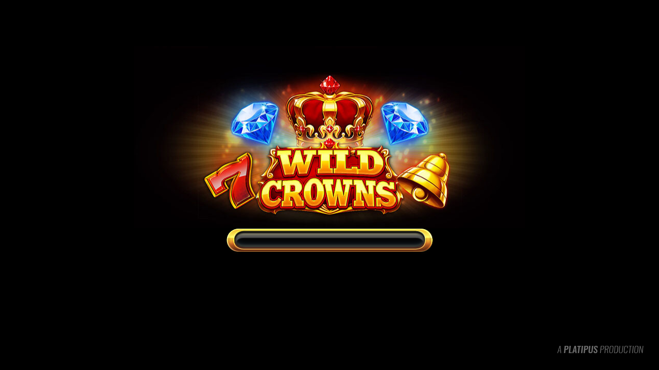

--- FILE ---
content_type: text/html
request_url: https://prod3.platipusgaming.com/onlinecasino/GetGames/GetGameDemo?demo=true&gameconfig=wildcrowns&lobby=https%3A%2F%2Fevobet1.com%2Fclosewindow%2FeyJwYXRobmFtZSI6Ii8iLCJzZWFyY2giOiIifQ&lang=en
body_size: 431
content:
<script type='text/javascript'>
	var lobbyURL = encodeURIComponent('https://evobet1.com/closewindow/eyJwYXRobmFtZSI6Ii8iLCJzZWFyY2giOiIifQ');
	const lang = 'en'.toLowerCase(); 
    const langCode = lang === 'zh' ? 'zh-tw' : lang === 'zt' ? 'zh-cn' : lang;
	var gameURL = "https://20260116jeteizoh.com/tournament/index.html?demo=true&key=491c3d9539d049d1810d27dc95d4f25b&game=wildcrowns&version=523&lang=en&games_url=https%3A%2F%2F20260116jeteizoh.com%2F&server_tournament=https%3A%2F%2Fgamification-client-api.20260116jeteizoh.com%2Fgamification%2F&server=https%3A%2F%2Fprod3.20260116jeteizoh.com%2F&lobby=" + lobbyURL;
	window.location.assign(gameURL);
</script>


--- FILE ---
content_type: text/html
request_url: https://20260116jeteizoh.com/tournament/index.html?demo=true&key=491c3d9539d049d1810d27dc95d4f25b&game=wildcrowns&version=523&lang=en&games_url=https%3A%2F%2F20260116jeteizoh.com%2F&server_tournament=https%3A%2F%2Fgamification-client-api.20260116jeteizoh.com%2Fgamification%2F&server=https%3A%2F%2Fprod3.20260116jeteizoh.com%2F&lobby=https%3A%2F%2Fevobet1.com%2Fclosewindow%2FeyJwYXRobmFtZSI6Ii8iLCJzZWFyY2giOiIifQ
body_size: 952
content:
<html>
<head>
    <meta name='viewport' content='width=device-width, initial-scale=1.0, minimum-scale=1.0, maximum-scale=1.0, viewport-fit=cover, user-scalable=0, shrink-to-fit=no, minimal-ui'/>

    <meta charset="UTF-8">
    <meta name="robots" content="noindex">
    <meta name="googlebot" content="noindex">
    <meta xmlns="http://www.w3.org/1999/xhtml" name="google" content="notranslate"/>

    <meta http-equiv="cache-control" content="max-age=0"/>
    <meta http-equiv="cache-control" content="no-cache"/>
    <meta http-equiv="expires" content="0"/>
    <meta http-equiv="expires" content="Tue, 01 Jan 1980 1:00:00 GMT"/>
    <meta http-equiv="pragma" content="no-cache"/>

    <script src="v61/js/main.js"></script>
    <script src="v61/libs/scroller.min.js"></script>
    <script type="text/javascript">
        window.onload = function () {
            var folder = "v61";
            new TOURNAMENT.Startup().run(folder);
        }
    </script>
</head>

<body>
<div id="brim-main">
    <div id="content">
    </div>
</div>
<div id="brim-mask"></div>
</body>

</html>


--- FILE ---
content_type: text/html
request_url: https://20260116jeteizoh.com/wildcrowns/523/index.html?demo=true&key=491c3d9539d049d1810d27dc95d4f25b&version=523&lang=en&games_url=https%3A%2F%2F20260116jeteizoh.com%2F&server_tournament=https%3A%2F%2Fgamification-client-api.20260116jeteizoh.com%2Fgamification%2F&server=https%3A%2F%2Fprod3.20260116jeteizoh.com%2F&lobby=https%3A%2F%2Fevobet1.com%2Fclosewindow%2FeyJwYXRobmFtZSI6Ii8iLCJzZWFyY2giOiIifQ&
body_size: 4369
content:
<!DOCTYPE html>
<html>
<head>
    <title>Wild Crowns</title>

    <meta name='viewport' content='width=device-width, initial-scale=1.0, minimum-scale=1.0, maximum-scale=1.0, viewport-fit=cover, user-scalable=no, shrink-to-fit=no, minimal-ui'/>
    <meta name="format-detection" content="telephone=no"/>
    <meta xmlns="http://www.w3.org/1999/xhtml" name="google" content="notranslate"/>

    <meta http-equiv="content-type" content="text/html;charset=UTF-8"/>

    <meta http-equiv="cache-control" content="max-age=0"/>
    <meta http-equiv="cache-control" content="no-cache"/>
    <meta http-equiv="expires" content="0"/>
    <meta http-equiv="expires" content="Tue, 01 Jan 1980 1:00:00 GMT"/>
    <meta http-equiv="pragma" content="no-cache"/>

    <meta name="robots" content="noindex, nofollow">
    <meta name="googlebot" content="noindex, nofollow">
    <meta name="bingbot" content="noindex, nofollow">
    <meta name="yandex" content="none">

    <!--for IOS-->
    <meta name="apple-touch-fullscreen" content="yes"/>
    <meta name="apple-mobile-web-app-capable" content="yes"/>
    <!--for Android-->
    <meta name="mobile-web-app-capable" content="yes">

    <!-- Color of Header Bar/Address Bar -->
    <meta name="theme-color" content="#000"> <!-- Chrome, Firefox OS and Opera -->
    <meta name="apple-mobile-web-app-status-bar-style" content="black-translucent"><!-- iOS Safari -->

    <link rel="stylesheet" type="text/css" href="assets/style/main.min.css">
    <link rel="stylesheet" type="text/css" href="assets/style/preloader.min.css">

    <script src="js/main.js"></script>
</head>
<body tabindex="0">

<noscript>
    <div style="color: red; background-color: #fdd; padding: 10px; text-align: center;">
        This website requires JavaScript to function properly. Please enable JavaScript in your browser settings and reload the page.
    </div>
</noscript>

<div id="brim-main">
    <div id="preloader" style="display: none">
        <div id="preloader_container">
            <div class="preloader_sliderHolder">
                <img src="assets/preloader/icon.jpg" class="preloader_sliderImage"/>
            </div>
            <div id="progress_down"></div>
            <div id="progress_bar_mask">
                <div id="progress_bar">
                </div>
            </div>
            <div id="progress_frame"></div>
        </div>
        <img class="preloader_logo preloader_logo_l" src="assets/preloader/logo.svg">
    </div>
    <div id="game-holder"></div>
</div>

<div id="brim-mask"></div>

<script>
    initPreloader();

    window.onload = function () {
        var game = new GAME.GameController();
        game.startSingle("523", false);
    }
    window.oncontextmenu = function () {
        return false;
    };

    function initPreloader() {
        // scroll down for ios at loading time
        window.onorientationchange = function (event) {
            resizePreloader();
            var interval = setInterval(function () {
                resizePreloader();
            }, 100);
            setTimeout(function () {
                clearInterval(interval);
            }, 1000);
        };
        window.onresize = function (event) {
            resizePreloader();
        };

        document.getElementById("preloader").style.display = "";
        window.onorientationchange();

        // disable scroll for ios at loading time
        if ('ontouchstart' in window) {
            window.ontouchstart = function (event) {
                event.preventDefault();
                return false;
            };
            window.addEventListener("touchstart", window.ontouchstart, {passive: false});
        }

        // disable context menu
        window.oncontextmenu = function () {
            return false;
        };
    }

    function resizePreloader() {
        var preloader = document.getElementById("preloader");
        if (preloader) {
            let scale = Math.min(window.innerWidth / 760, window.innerHeight / 550) * 0.9;
            scale = Math.min(scale, 1);

            preloader.style.width = window.innerWidth + "px";

            var pContainer = document.getElementById("preloader_container");
            pContainer.style.transform = "scale(" + scale + ")";

            var logos = document.getElementsByClassName("preloader_logo");
            for (let i = 0; i < logos.length; i++) {
                logos[i].style.top = window.innerHeight + "px";
            }
        }
    }
</script>

</body>
</html>


--- FILE ---
content_type: text/css
request_url: https://20260116jeteizoh.com/wildcrowns/523/assets/style/main.min.css
body_size: 16313
content:
body,html{margin:0;padding:0;user-select:none;background-color:#000;overscroll-behavior-y:none}html{-webkit-text-size-adjust:none;-webkit-tap-highlight-color:transparent;font-family:Oswald DemiBold,Tahoma,sans-serif;font-size:18px;width:100%;height:100%}button::-moz-focus-inner{border:0}*{-webkit-touch-callout:none;-webkit-user-select:none;-moz-user-select:none;-ms-user-select:none;user-select:none}canvas{margin-left:auto;margin-right:auto;position:absolute}#game-holder{background-size:cover}#brim-main{display:block;position:fixed;width:100%;height:100%;-webkit-background-size:cover;-moz-background-size:cover;-o-background-size:cover;background-size:cover;overflow:hidden}#brim-mask{pointer-events:none;display:none}.background-container{width:100%;height:100%;-webkit-background-size:cover;-moz-background-size:cover;-o-background-size:cover;background-size:cover}.gameHolderDesktop{-webkit-box-shadow:0 0 25px 0 rgba(0,0,0,.45);box-shadow:0 0 25px 0 rgba(0,0,0,.45);position:absolute}#page-holder{width:100%;height:100%;-webkit-touch-callout:none;-webkit-user-select:none;-khtml-user-select:none;-moz-user-select:none;-o-user-select:none;user-select:none}.loading-popup{position:absolute;top:40%;left:50%;transform:translate(-50%,-50%);color:#fff;text-align:center;font-size:10px}.loading-icon{padding:10px;-webkit-animation:spin 2s linear infinite;-moz-animation:spin 2s linear infinite;animation:spin 2s linear infinite}@-moz-keyframes spin{100%{-moz-transform:rotate(360deg)}}@-webkit-keyframes spin{100%{-webkit-transform:rotate(360deg)}}@keyframes spin{100%{-webkit-transform:rotate(360deg);transform:rotate(360deg)}}.loader-popup-container{position:fixed;top:0;width:100%;height:120%;font-family:inherit;font-size:14px;color:#fff;text-align:center;display:block;z-index:2;left:0}.info-popup-container{z-index:100;transform:translate(-50%,-50%);position:fixed;left:50%;width:1030px}.info-popup-bg{border-top-width:2px;border-bottom-width:2px;border-style:solid;border-image:linear-gradient(to right,#44424100,#a9a9a9 15%,#a9a9a9 85%,#44424100);border-image:-webkit-linear-gradient(to right,#44424100,#a9a9a9 15%,#a9a9a9 85%,#44424100);border-image:-moz-linear-gradient(to right,#44424100,#a9a9a9 15%,#a9a9a9 85%,#44424100);border-image-slice:2;font-family:inherit;text-align:center;font-size:18px;color:#fff}.info-popup-mob{width:100%;height:100%;background:linear-gradient(to right,#10101000,#101010e8 5%,#101010e8 95%,#10101000);padding-top:1.2rem;padding-bottom:1.2rem}.info-popup{width:100%;height:100%;background:linear-gradient(to right,#10101000,#101010e8 10%,#101010e8 90%,#10101000);padding-top:1.2rem;padding-bottom:1.2rem}.info-popup-button-group{display:-webkit-box;display:-ms-flexbox;display:flex;-webkit-box-align:center;-ms-flex-align:center;align-items:center;-webkit-box-pack:center;-ms-flex-pack:center;justify-content:center;margin:1rem 2rem 0 2rem}.info-popup-button{background:linear-gradient(to right,#444241,#fff,#444241);border-radius:2px;padding:1px;max-width:100%;margin:0 10px}.info-popup-button div{background:#1b1b1b;cursor:pointer;padding:3px 14px;border-radius:2px;white-space:nowrap}.info-popup-button div:hover{background:#333}.info-popup_message{padding-left:10%;padding-right:10%}.setreels_reel{background-color:rgba(0,201,34,.2);position:absolute;z-index:1;cursor:pointer}.setwheel{display:inline-flex;position:absolute;font-family:inherit;font-size:12px;transform-origin:0 0 0;z-index:3;right:0;top:0;margin-top:env(safe-area-inset-top)}.setwheel_content{width:300px;background:rgba(0,0,0,.8)}.setwheel_label{font-size:.8rem;color:#fff;text-align:center;border-bottom:#fff solid 1px}.setwheel_close{width:1.4rem;height:100px;color:#fff;font-size:1.4rem;background:rgba(0,0,0,.8);align-items:center;justify-items:center;justify-content:center;display:flex;border-radius:10px 0 0 10px;border:2px solid #4b9a3c;cursor:pointer}.setwheel_close:hover{background-color:#000}.setwheel input{border:none}.setwheel_tabContainer{display:inline-flex;background-color:#4b9a3c;width:100%}.setwheel_tab{border:none;border-radius:10px 10px 0 0;outline:0;margin:5px 2px 0 2px;padding:5px 10px 5px 10px;font-family:inherit;font-size:inherit;color:#fff;cursor:pointer;background-color:#326b28}.setwheel_tab:hover{background-color:#43ad36}.setwheel_tab_selected{background-color:#1e3f18!important;cursor:auto!important}.setwheel_line{display:flex;width:100%;align-items:center}.setwheel_line_input{width:100%;margin:5px;min-width:1px;font-family:inherit;font-size:inherit;color:#000;background-color:#fff}.setwheel_line .setwheel_line_input{width:50px}.debug_btn{margin:5px;font-family:inherit;font-size:inherit;background:#2e7625;border:none;color:#fff;cursor:pointer}.debug_btn:hover{background:#43ad36}.setwheel_setFSContainer{display:inline-flex;width:50%;margin-left:50%}.setwheel_fs_step{margin:5px;width:100%;font-family:inherit;font-size:inherit}.setwheel_setResult{margin:5px}.setwheel_setResult textarea{display:block;width:100%;-webkit-box-sizing:border-box;-moz-box-sizing:border-box;resize:vertical;font-family:inherit;font-size:inherit}.setwheel_fps{font-size:14px;margin:5px;color:#fff}.setwheel_gift_l{color:#fff;text-align:right;width:80px;font-size:.8rem}.setwheel_gift_btn{width:110px;margin:5px auto 5px auto}#hand-holder{position:absolute;z-index:20;left:50%;top:220px}#hand-holder svg{position:absolute}#hand,#line{display:block}#hand{animation:slide 2s ease infinite;margin-left:2px}#brim-background{position:absolute;width:100%;height:100%;background:rgba(0,0,0,.7)}@keyframes slide{from{transform:translateY(125px)}to{transform:translateY(-5px)}}::-webkit-scrollbar-track{background-color:#333}::-webkit-scrollbar{width:6px}::-webkit-scrollbar-thumb{border-radius:3px;max-height:100px;background-color:#7c7d7d}.pages-container,.pages-container-mob{height:100%;width:100%;background-color:#000;position:absolute;font-family:"Roboto Regular",sans-serif;font-size:1rem;font-weight:400;color:#fff;margin:0;overflow-y:scroll;overflow-x:hidden}.pages-content{padding-top:2rem;position:absolute;width:100%}.pages-content-div{margin-left:auto;margin-right:auto;padding-left:4rem;padding-right:15px}@media only screen and (orientation:portrait){.pages-container-mob .pages-content-div{padding-left:15px}}.pages_header-text{font-size:1.4rem;font-weight:400;text-align:center;margin:0}.pages_regular-text{font-size:1rem;font-weight:400;margin:0;word-break:break-word;white-space:pre-wrap}.pages_desktop-close{position:fixed;margin:5px;cursor:pointer;z-index:2;width:3rem}.pages_desktop-close:hover{position:fixed;filter:grayscale(70%)}.pages_mobile-close{position:fixed;margin-top:max(30px,env(safe-area-inset-top));margin-left:.7rem;cursor:pointer;z-index:2;width:2.4rem}#history-container{height:100%;width:100%;background-color:#000;position:relative;font-family:"PF DinDisplay Pro",sans-serif;font-size:1rem;font-weight:400;color:#fff;margin:0;overflow:hidden}#history-content{position:absolute;height:100%;width:100%}#history-frame{border:0;width:100%;height:100%}.paytable_menu-text{text-align:center;padding-bottom:15px;font-size:1.2rem;font-weight:400}.paytable_regular-center-text{text-align:center;font-size:1rem;font-weight:400;margin:0}.paytable_line{border-top:1px solid #717171;margin-top:25px;margin-bottom:25px}.paytable_info{max-width:100%}.paytable-info-row{display:flex;justify-content:center}.paytable-info-row .left-col{display:inline-flex;align-items:center;justify-content:flex-end;padding-right:1rem;width:40%}.paytable-info-row .right-col{width:60%;display:flex;align-items:center}.paytable-info-row:first-child{margin-top:0}.paytable_logo{margin:auto;max-width:6rem}@media only screen and (max-device-width:1000px){.paytable_logo img{transform:scale(.6);-ms-transform:scale(.6);-webkit-transform:scale(.6)}}.paytable_symbol-values{display:flex;flex-wrap:wrap;align-items:center;justify-content:center}.paytable_symbol-value{align-items:center;justify-content:center;text-align:center;display:inline-flex}.paytable_symbol-container{align-items:center;justify-content:center;text-align:center;display:flex;margin:10px 0 10px 0}.paytable_symbol-container-4{align-items:center;justify-content:center;text-align:center;display:flex;margin:10px 0 10px 0}.paytable_symbol_img{-webkit-align-self:center;align-self:center}.paytable_scores-container{color:#fff;-webkit-align-self:center;align-self:center;text-align:left}.paytable_value-container{-webkit-align-self:center;align-self:center;text-align:left;min-width:50px;font-size:1.2rem}.paytable_score_line{display:inline-flex;align-items:center}.paytable_score_main2{display:flex;justify-content:left}.paytable_score_main{text-align:left}.paytable_score_count{font-size:1.2rem;line-height:1.4rem;min-width:1.3rem;margin-right:.6rem;display:flex;justify-content:flex-end}.paytable_score_value{font-size:1.2rem;line-height:1.4rem;min-width:1rem}.paytable_score_hi_count{line-height:29px;font-size:1.2rem;min-width:1.3rem;margin-right:.6rem;display:flex}.paytable_score_hi_value{line-height:29px;font-size:1.4rem;min-width:1rem}.paytable_lines-container{text-align:center}.paytable_line-container{display:inline-flex;align-items:center;margin:.5rem}.paytable_line-id{font-family:"PF DinDisplay Pro",sans-serif;font-size:1.2rem;margin-right:.2rem;min-width:1.5rem;text-align:right}.paytable-img{height:auto;width:100%}.paytable-img-200{max-width:10rem;height:auto;width:100%}.paytable-img-300{max-width:15rem;height:auto;width:100%}.paytable-inline-symbol{display:inline-block;max-width:15%}.paytable-symbol{max-width:8rem;width:100%;height:auto}.paytable_ways{align-items:center;justify-content:center;text-align:center;display:inline-flex;width:100%}.paytable_ways_1{width:33%;text-align:right}.paytable_ways_2{width:33%;padding-left:20px;padding-right:15px}.paytable_ways_3{width:33%;text-align:left}@media only screen and (max-device-width:414px) and (orientation:portrait){.paytable_score_main2{justify-content:center}.paytable_score_main{text-align:center}.paytable_symbol-values{align-items:flex-start}.paytable_symbol_img{width:100%}.paytable_scores-container{-webkit-align-self:center;align-self:center;min-width:0}.paytable_value-container{-webkit-align-self:center;align-self:center;text-align:center;min-width:0;font-size:.9rem}.paytable_symbol-container{flex-wrap:wrap;max-width:120px}.paytable_symbol-container-4{flex-wrap:wrap;max-width:90px}.paytable_score_count{min-width:0}.paytable-info-row .left-col{padding-right:0;display:flex;margin-bottom:1rem;justify-content:center;width:100%}.paytable-info-row .right-col{width:100%;max-width:100%;justify-content:center}.paytable-info-row{display:block}.paytable-img-200{max-width:7rem}.paytable-img-300{max-width:11rem}.paytable_ways{display:block}.paytable_ways_1{width:100%;text-align:center}.paytable_ways_2{width:100%;padding-left:0;padding-right:0}.paytable_ways_3{width:100%;text-align:center}}@media only screen and (max-device-width:375px) and (orientation:portrait){.paytable_symbol-container{max-width:110px}.paytable_symbol-container-4{max-width:80px}.paytable_score_count{margin-right:.4rem;min-width:0}}@media only screen and (max-device-width:320px) and (orientation:portrait){.paytable_symbol-container{max-width:90px}.paytable_symbol-container-4{max-width:70px}.paytable_score_hi_count{min-width:1rem;margin-right:.4rem}.paytable-img-300{max-width:200px}}.about_table-line{width:100%;display:inline-flex;padding:.5em 0 .5em 0;border-bottom:1px solid #fff}.about_image-column-desktop{min-width:7.4rem;max-width:7.4rem;padding:0 1rem 0 1rem;text-align:center}.about_image-column-mobile{min-width:80px;text-align:center}.half-width{width:50%}.provability{width:293px;position:absolute;z-index:3;background:#000;left:0;font-family:"Roboto Regular",sans-serif}.provability_header{position:absolute;z-index:2;color:#fff;text-align:center;background:#3d9930;font-size:.8rem;display:inline-flex;width:100%;height:1.8rem;box-shadow:inset 0 2px 3px 0 #6bd54a;-webkit-box-shadow:inset 0 2px 3px 0 #6bd54a;-moz-box-shadow:inset 0 2px 3px 0 #6bd54a}.provability_headerLabel{text-align:center;line-height:2rem;width:100%}.provability_infoContainer{left:.8rem;top:0;position:absolute;background:#3c9930;color:#fff;width:1.8rem;height:1.8rem;border-radius:.9rem;font-size:1.5rem;cursor:pointer;box-shadow:inset 0 2px 0 0 #e6e8e5,inset 0 -2px 0 0 #02bd01,inset 0 -5px 2px 0 #2e7625;-webkit-box-shadow:inset 0 2px 0 0 #e6e8e5,inset 0 -2px 0 0 #02bd01,inset 0 -5px 2px 0 #2e7625;-moz-box-shadow:inset 0 2px 0 0 #e6e8e5,inset 0 -2px 0 0 #02bd01,inset 0 -5px 2px 0 #2e7625}.provability_infoContainer:hover{background:#46b338}.provability_close{right:15px;position:fixed;color:#fff;font-size:1.2rem;margin-top:4px;background-color:red;line-height:1.4rem;cursor:pointer;width:1.5rem;border-radius:.3rem;box-shadow:0 0 1px 1px #6bd54a;-webkit-box-shadow:0 0 1px 1px #6bd54a;-moz-box-shadow:0 0 1px 1px #6bd54a}.provability_close:hover{background-color:#d63838}.provability_content{text-align:center;padding:1.5rem .5rem 0 .5rem}.provability_btn{background:#4b9a3c;border:none;color:#fff;border-radius:.6rem;font-size:.6rem;margin:.8rem;padding:.4rem .6rem .4rem .6rem;box-shadow:inset 0 2px 0 0 #e6e8e5,inset 0 -2px 0 0 #02bd01,inset 0 -5px 2px 0 #2e7625;-webkit-box-shadow:inset 0 2px 0 0 #e6e8e5,inset 0 -2px 0 0 #02bd01,inset 0 -5px 2px 0 #2e7625;-moz-box-shadow:inset 0 2px 0 0 #e6e8e5,inset 0 -2px 0 0 #02bd01,inset 0 -5px 2px 0 #2e7625}.provability_verify{cursor:pointer}.provability_verify:hover{background:#46b338}.provability_upBtn{cursor:pointer;color:#fff;background-color:#4b9a3c;width:100%;line-height:1.3rem;border-radius:.4rem .4rem 0 0;box-shadow:inset 0 2px 0 0 #e6e8e5,inset 0 -5px 2px 0 #2e7625;-webkit-box-shadow:inset 0 2px 0 0 #e6e8e5,inset 0 -5px 2px 0 #2e7625;-moz-box-shadow:inset 0 2px 0 0 #e6e8e5,inset 0 -5px 2px 0 #2e7625}.provability_upBtn:hover{background:#5dbe4a}.provability_downBtn{cursor:pointer;color:#fff;background-color:#4b9a3c;width:100%;line-height:1.3rem;border-radius:0 0 .4rem .4rem;box-shadow:inset 0 -5px 2px 0 #2e7625;-webkit-box-shadow:inset 0 -5px 2px 0 #2e7625;-moz-box-shadow:inset 0 -5px 2px 0 #2e7625}.provability_downBtn:hover{background:#5dbe4a}.provability_reels{width:100%;max-width:33rem;margin-left:auto;margin-right:auto}.provability_reel{display:inline-block;width:20%}.provability_reelContent{margin:.4rem;display:grid}.provability_reelLabel{color:#bbb;font-size:.5rem}.provability_reelslabel{color:#fff;font-size:.5rem;margin-bottom:.3rem}.provability_reelValue{width:100%;border:none;padding:0;margin:0;text-align:center;height:1.3rem;border-radius:0}.provability_inputLabel{color:#fff;font-size:.5rem;margin-top:.5rem}.provability_inputValue{background-color:#d5d5d2;border-radius:7px 0 0 7px;line-height:1.4rem;border:none;padding-left:10px;margin:0;width:100%;max-width:30rem;box-shadow:inset 1px 2px 0 0 #a2a2a2;-webkit-box-shadow:inset 1px 2px 0 0 #a2a2a2;-moz-box-shadow:inset 1px 2px 0 0 #a2a2a2}.provability_inputCopy{background-color:#ebedeb;border-radius:0 7px 7px 0;padding:.2rem;box-shadow:inset 0 2px 0 0 #a2a2a2;-webkit-box-shadow:inset 0 2px 0 0 #a2a2a2;-moz-box-shadow:inset 0 2px 0 0 #a2a2a2}.provability_inputCopy:hover{cursor:pointer;background-color:#dbdbdb}.provability_inputContainer{display:inline-flex;width:100%;justify-content:center}.provability_symbols{text-align:center}.provability_symbol{display:inline-flex;margin:.5rem}.provability_symbol-id{display:flex;justify-content:flex-end;align-items:center;font-size:1.2rem;margin-right:.7rem;min-width:1.5rem}.provability_symbol-img{-webkit-align-self:center;align-self:center;max-width:300px}@media only screen and (max-device-width:767px){.provability{height:100%;width:100%;z-index:1}.provability_symbol-id{font-size:1rem}.provability_headerLabel{line-height:3.5rem}.provability_header{height:3.5rem;background-color:#000;-webkit-box-shadow:none;box-shadow:none;-moz-box-shadow:none}.provability_content{padding:3rem .5rem 0 .5rem}.provability_infoContainer{right:1rem;top:1rem;left:auto;width:2rem;height:2rem;border-radius:1rem;font-size:1.7rem;line-height:2rem}.provability_close{left:1rem;top:1rem;color:#fff;width:2rem;height:2rem;border-radius:1rem;font-size:1.7rem;cursor:pointer;line-height:2rem;margin-top:0;box-shadow:inset 0 2px 0 0 #e6e8e5,inset 0 -3px 2px 0 #a91111;-webkit-box-shadow:inset 0 2px 0 0 #e6e8e5,inset 0 -3px 2px 0 #a91111;-moz-box-shadow:inset 0 2px 0 0 #e6e8e5,inset 0 -3px 2px 0 #a91111}}

--- FILE ---
content_type: text/css
request_url: https://20260116jeteizoh.com/wildcrowns/523/assets/style/preloader.min.css
body_size: 36358
content:
:active,:focus{outline:0}#preloader{background-color:#000;width:100%;height:100%;z-index:2;display:flex;position:relative;justify-content:center;align-items:center}#preloader_container{bottom:0;text-align:center;width:760px;min-height:540px}.preloader_sliderImageHolder{width:760px;height:374px;margin-left:auto;margin-right:auto;margin-top:0;text-align:center;overflow:hidden;display:inline-flex}.preloader_sliderHolder{display:flex;justify-content:center;align-items:center}#preloader_imageHolder{width:2280px;height:354px;left:-760px;clear:both;display:flex;position:relative;animation-duration:.7s;-webkit-animation-duration:.7s;-moz-animation-duration:.7s;animation-iteration-count:1;-webkit-animation-iteration-count:1;-moz-animation-iteration-count:1;animation-fill-mode:both;-webkit-animation-fill-mode:both;-moz-animation-fill-mode:both}.preloader_imageHolderFrame{width:762px;height:474px;left:-1px;top:-60px;position:absolute;box-shadow:inset 0 0 60px 60px #000}.preloader_sliderBtn{display:block;position:absolute;width:43px;height:51px;background:transparent url([data-uri]) no-repeat;background-position:0 0;border:none;cursor:pointer}#preloader_sliderLeftBtn{left:0;transform:scale(-1)}#preloader_sliderLeftBtn:hover{background-position:0 -51px}#preloader_sliderRightBtn{right:0}#preloader_sliderRightBtn:hover{background-position:0 -51px}@keyframes preloader_imageLeft_1{0%{left:-2280px}100%{left:-3040px}}@keyframes preloader_imageLeft_2{0%{left:-760px}100%{left:-1520px}}@keyframes preloader_imageLeft_3{0%{left:-1520px}100%{left:-2280px}}@keyframes preloader_imageRight_1{0%{left:-1520px}100%{left:-760px}}@keyframes preloader_imageRight_2{0%{left:-2280px}100%{left:-1520px}}@keyframes preloader_imageRight_3{0%{left:-760px}100%{left:0}}.preloader_sliderImage{float:left;margin:0;padding:0;position:relative;width:760px;height:354px}#preloader_buttonHolder{position:relative;display:block;margin-bottom:20px}.preloader_sliderChange{display:inline-block;width:30px;height:30px;background-repeat:no-repeat;background-image:url([data-uri]);background-color:transparent;background-position:0 0;border:none;margin:8px}.preloader_activeButton{background-position:0 -30px}.preloader_logo_r{left:30px}.preloader_logo_l{right:30px}.preloader_logo{position:absolute;transform:translateY(-50%);margin-top:-40px}@media only screen and (max-width:896px) and (orientation:portrait){.preloader_logo_r{left:10px}.preloader_logo_l{right:10px}.preloader_logo{max-width:120px;width:30%}}@media only screen and (max-width:896px) and (orientation:landscape){.preloader_logo{width:20%;max-width:150px}}#preloader_start_btn{visibility:hidden;width:232px;height:85px;margin-top:-13px;background-image:url([data-uri]);background-repeat:no-repeat;background-color:transparent;background-position:0 0;border:none;cursor:pointer}#preloader_start_btn:hover{background-position:0 -85px}#preloader_start_btn span{font-size:30px;margin-top:0;color:#fdfcd6;text-shadow:2px 2px 2px #a42f2f;font-family:Oswald DemiBold,Tahoma,sans-serif;display:block}#progress_frame{background-image:url([data-uri]);background-color:transparent;background-repeat:no-repeat;background-position-y:center;background-size:100%;width:418px;height:53px;position:absolute;margin-left:auto;margin-right:auto;left:0;right:0}#progress_down{background-image:url([data-uri]);background-color:transparent;background-repeat:no-repeat;background-position-y:center;background-size:100%;width:418px;height:53px;position:absolute;margin-left:auto;margin-right:auto;left:0;right:0}#progress_bar_mask{width:418px;height:53px;position:absolute;clip:rect(0,395px,53px,20px);margin-left:auto;margin-right:auto;left:0;right:0}#progress_bar{background-image:url([data-uri]);background-color:transparent;background-repeat:no-repeat;background-position-y:center;background-size:100%;width:418px;height:53px;margin-left:-418px}

--- FILE ---
content_type: text/css
request_url: https://20260116jeteizoh.com/wildcrowns/523/assets/style/desktop.min.css
body_size: 7463
content:
canvas{z-index:1}#page-holder{z-index:2}#game-holder{z-index:1}#clock,#request-id{font-size:.8rem;position:absolute;padding:.1rem .5rem .1rem .5rem;border-radius:1rem;z-index:1;white-space:nowrap;text-shadow:0 0 5px #000,0 0 10px #000;color:#fff}#request-id{transform-origin:left top;text-align:left;left:.3rem}#clock{transform-origin:right top;text-align:right;right:.3rem;z-index:2}.tfValueHud{font-size:48px;line-height:69px;white-space:nowrap}.tfInfoHud{font-size:50px;line-height:75px}.tfLabelHud{font-size:28px}.tfHud{width:100%;color:#fff;font-family:"Oswald Medium",serif;text-align:center;-webkit-touch-callout:none;-webkit-user-select:none;-khtml-user-select:none;-moz-user-select:none;-ms-user-select:none;user-select:none;white-space:nowrap}.hudContainer{display:inline-flex;align-items:center;margin-left:54px;margin-top:24px}.hudGroup1{width:336px;display:flex;flex-direction:row}.hudGroup1 .hudBtn{margin:0 7px}.hudGroup1 .hudBtn{margin:0 7px}.hudGroup1 .hudBtn:first-child{margin-left:0}.hudGroup2{width:500px}.hudGroup3{width:520px}.hudGroup4{width:350px}.hudGroup4_noTurbo{width:460px}.hudGroup5{width:120px}.hudGroup6{margin-top:-47px;width:265px;height:210px}.hudGroup6_noAutoSpins{width:233px!important}#spinBtn svg{animation-duration:2s;animation-iteration-count:1;animation-timing-function:linear}@keyframes spinBtn_idle{0%{filter:drop-shadow(0 0 0 #b4d4ff);transform:rotate(0)}20%{filter:drop-shadow(0 0 25px #b4d4ff)}80%{filter:drop-shadow(0 0 25px #b4d4ff)}100%{filter:drop-shadow(0 0 0 #b4d4ff);transform:rotate(360deg)}}#fullScreenBtn{margin-left:15px;margin-right:15px}.settingsBtn{color:#fff;margin-top:1.5rem}.settingsBtn:hover{filter:brightness(.7);cursor:pointer}.settingsImgBtn{width:3.3rem;margin:auto}.settingsLabelBtn{font-family:"Oswald Medium",serif;font-size:1.1rem;text-align:center;margin-top:.2rem}.hudBtn{background:0 0;border:none}.hudBtn:hover{cursor:pointer;filter:brightness(.8)}.hudBtn:disabled{cursor:default;filter:brightness(.6)}.debugBtn{top:0;right:0;width:4rem;height:110px;position:absolute;background-color:transparent;z-index:1}#autoPlayBtn{position:absolute;margin-left:173px;bottom:6px}#spinBtn,#stopBtn{position:absolute}#settingsPanel{display:flex;position:absolute;width:6.7rem;bottom:5.5rem;transform-origin:right top;z-index:1}#settingsPanelContainer{background:linear-gradient(to bottom,rgba(0,0,0,0),rgba(0,0,0,.4) 21%,rgba(0,0,0,.4) 90%,rgba(0,0,0,0));width:100%;height:100%}#settingsPanelBtns{margin-top:5rem;margin-bottom:1em}#hud{display:inline-flex;width:2310px;position:absolute;transform-origin:left bottom;z-index:1;height:200px;bottom:0}#lobbyBtn{margin-left:.3rem;margin-top:1.8rem;width:3.5rem;height:3.5rem;transform-origin:left top;position:absolute;z-index:1}#provability2Btn{margin-right:.3rem;margin-top:1.8rem;width:2.5rem;height:2.5rem;border-radius:1.5rem;-webkit-border-radius:1.5rem;-moz-border-radius:1.5rem;-ms-border-radius:1.5rem;border:.1rem solid #000;transform-origin:right top;position:absolute}#autoSpinCount{width:204px;height:204px;color:#000;font-size:48px;position:absolute;pointer-events:none;display:flex;align-items:center;justify-content:center;justify-items:center}.hudMenuLineMask{position:absolute;z-index:3}.hudMenuLineGroup{background:linear-gradient(to right,#581617,#24151f,#581617);border:#fb8228;border-style:solid;border-radius:10px;border-width:2px}.hudMenuLine{width:235px;height:40px;border-top:2px solid #fb8228;color:#fff;font-family:"Oswald Medium",serif;text-align:center;font-size:31px;line-height:38px}.hudMenuLine:hover{background:linear-gradient(to top,#f6bb03,#f68e20);color:#3a2911;border-radius:7px;-webkit-border-radius:7px;-moz-border-radius:7px;-ms-border-radius:7px}.settingsContainer{display:flex;justify-content:center;align-items:center;transform-origin:right bottom;position:absolute;height:170px;width:570px;right:190px;bottom:240px;background:rgba(0,0,0,.85);border:solid #999 6px;-webkit-border-radius:110px;-moz-border-radius:110px;-ms-border-radius:110px;border-radius:110px;font-family:"Oswald Medium",serif;color:#fff;z-index:1}.betSettingsLabelContainer{width:50%}.betSettingsCountContainer{display:inline-flex;width:100%}.betSettingsLabel{font-size:40px;text-align:center}.betSettingsLabelCount{font-size:65px;line-height:55px;margin:0 auto 0 auto;white-space:nowrap}.betBtn{background-color:transparent;border:none}.betBtn:hover{cursor:pointer;filter:brightness(.8)}.betBtn:disabled{filter:brightness(.6);pointer-events:none}.autospins-popup-container{position:fixed;top:50%;left:50%}.autospins-popup-bg{position:absolute;width:100%;height:100%;z-index:2;pointer-events:auto}.autospins-popup{position:absolute;top:50%;left:50%;width:1030px;transform:translate(-50%,-50%);text-align:center;font-size:24px;color:#fff;background:linear-gradient(to right,rgba(16,16,16,0),rgba(16,16,16,.9) 10%,rgba(16,16,16,.9) 90%,rgba(16,16,16,0));padding-top:10px;padding-bottom:30px}.autospins-title{border-top-width:0;border-bottom-width:2px;border-style:solid;border-image:linear-gradient(to right,#44424100,#a9a9a9 15%,#a9a9a9 85%,#44424100);border-image:-webkit-linear-gradient(to right,#44424100,#a9a9a9 15%,#a9a9a9 85%,#44424100);border-image:-moz-linear-gradient(to right,#44424100,#a9a9a9 15%,#a9a9a9 85%,#44424100);border-image-slice:2;padding-bottom:10px;font-size:30px}.autospins-lines{margin-top:30px}.autospins-slider-line{width:80%;display:inline-flex;line-height:60px;justify-items:center;justify-content:center}.autospins-line{width:80%;display:inline-flex;justify-items:center;justify-content:center}.autospins-line-hover{background:linear-gradient(to right,rgba(255,255,255,0),rgba(255,255,255,.2),rgba(255,255,255,0));cursor:pointer}.autospins-line-active{background:linear-gradient(to right,rgba(0,0,0,0),#980203,#980203,rgba(0,0,0,0));color:#fff}.autospins-line-label{text-align:right}.autospins-line-value{text-align:left;margin-left:10px}.autospins-popup-button-group{display:-webkit-box;display:-ms-flexbox;display:flex;-webkit-box-align:center;-ms-flex-align:center;align-items:center;-webkit-box-pack:center;-ms-flex-pack:center;justify-content:center;margin-top:30px}.autospins-popup-button{background:linear-gradient(to right,#444241,#fff,#444241);border-radius:2px;-webkit-border-radius:2px;-moz-border-radius:2px;-ms-border-radius:2px;padding:1px;max-width:100%;margin:0 16px}.autospins-popup-button div{background:#1b1b1b;cursor:pointer;padding:6px 38px;border-radius:2px;-webkit-border-radius:2px;-moz-border-radius:2px;-ms-border-radius:2px}.autospins-popup-button div:hover{background:#333}.autospins-popup_message{padding-left:10%;padding-right:10%}.autospin_slider_container{position:relative;margin:0 auto;height:42px;width:400px;display:flex}.autospin_slider_bg{height:11px;width:100%;background:#fff;-webkit-border-radius:11px;-moz-border-radius:11px;-ms-border-radius:11px;border-radius:11px;position:relative;align-self:center;margin:0 auto}.autospin_slider_btn{height:42px;width:42px;margin-left:1px;margin-right:1px;background-color:#000;-webkit-box-shadow:inset 0 0 5px #fff;-moz-box-shadow:inset 0 0 5px #fff;box-shadow:inset 0 0 5px #fff;-webkit-border-radius:50%;-moz-border-radius:50%;-ms-border-radius:50%;border-radius:50%;display:block;border:solid #fff 2px;position:absolute}.bonusHeaderContainer{top:0;position:absolute;width:100%;height:2.5rem;display:inline-flex;text-align:center;background-color:rgba(0,0,0,.7);transform-origin:left top;z-index:1}.bonusHeaderTf{display:inline;text-align:center;align-self:center;color:#fff;font-family:"Oswald Medium",Tahoma,serif;font-size:1.3rem;margin:0 auto;width:100%}

--- FILE ---
content_type: application/javascript
request_url: https://20260116jeteizoh.com/tournament/v61/libs/scroller.min.js
body_size: 15758
content:
var Scroller;!function(t){var e=Date.now||function(){return+new Date},i={},o=1;t.core?core.effect||(core.effect={}):t.core={effect:{}},core.effect.Animate={requestAnimationFrame:function(){var e=t.requestAnimationFrame||t.webkitRequestAnimationFrame||t.mozRequestAnimationFrame||t.oRequestAnimationFrame,i=!!e;if(e&&!/requestAnimationFrame\(\)\s*\{\s*\[native code\]\s*\}/i.test(e.toString())&&(i=!1),i)return function(t,i){e(t,i)};var o={},n=1,s=null,l=+new Date;return function(t,e){var i=n++;return o[i]=t,0,null===s&&(s=setInterval(function(){var t=+new Date,e=o;for(var i in o={},0,e)e.hasOwnProperty(i)&&(e[i](t),l=t);t-l>2500&&(clearInterval(s),s=null)},1e3/60)),i}}(),stop:function(t){var e=null!=i[t];return e&&(i[t]=null),e},isRunning:function(t){return null!=i[t]},start:function(t,n,s,l,_,r){var a=e(),c=a,h=0,p=0,u=o++;if(r||(r=document.body),u%20==0){var m={};for(var f in i)m[f]=!0;i=m}var g=function(o){var m=!0!==o,f=e();if(!i[u]||n&&!n(u))return i[u]=null,void(s&&s(60-p/((f-a)/1e3),u,!1));if(m)for(var d=Math.round((f-c)/(1e3/60))-1,v=0;v<Math.min(d,4);v++)g(!0),p++;l&&(h=(f-a)/l)>1&&(h=1);var T=_?_(h):h;!1!==t(T,f,m)&&1!==h||!m?m&&(c=f,core.effect.Animate.requestAnimationFrame(g,r)):(i[u]=null,s&&s(60-p/((f-a)/1e3),u,1===h||null==l))};return i[u]=!0,core.effect.Animate.requestAnimationFrame(g,r),u}}}(this),function(){var t=function(){};Scroller=function(e,i){for(var o in this.__callback=e,this.options={scrollingX:!0,scrollingY:!0,animating:!0,animationDuration:250,bouncing:!0,locking:!0,paging:!1,snapping:!1,zooming:!1,minZoom:.5,maxZoom:3,speedMultiplier:1,scrollingComplete:t,penetrationDeceleration:.03,penetrationAcceleration:.08},i)this.options[o]=i[o]};var e=function(t){return Math.pow(t-1,3)+1},i=function(t){return(t/=.5)<1?.5*Math.pow(t,3):.5*(Math.pow(t-2,3)+2)},o={__isSingleTouch:!1,__isTracking:!1,__didDecelerationComplete:!1,__isGesturing:!1,__isDragging:!1,__isDecelerating:!1,__isAnimating:!1,__clientLeft:0,__clientTop:0,__clientWidth:0,__clientHeight:0,__contentWidth:0,__contentHeight:0,__snapWidth:100,__snapHeight:100,__refreshHeight:null,__refreshActive:!1,__refreshActivate:null,__refreshDeactivate:null,__refreshStart:null,__zoomLevel:1,__scrollLeft:0,__scrollTop:0,__maxScrollLeft:0,__maxScrollTop:0,__scheduledLeft:0,__scheduledTop:0,__scheduledZoom:0,__lastTouchLeft:null,__lastTouchTop:null,__lastTouchMove:null,__positions:null,__minDecelerationScrollLeft:null,__minDecelerationScrollTop:null,__maxDecelerationScrollLeft:null,__maxDecelerationScrollTop:null,__decelerationVelocityX:null,__decelerationVelocityY:null,setDimensions:function(t,e,i,o){t===+t&&(this.__clientWidth=t),e===+e&&(this.__clientHeight=e),i===+i&&(this.__contentWidth=i),o===+o&&(this.__contentHeight=o),this.__computeScrollMax(),this.scrollTo(this.__scrollLeft,this.__scrollTop,!0)},setPosition:function(t,e){this.__clientLeft=t||0,this.__clientTop=e||0},setSnapSize:function(t,e){this.__snapWidth=t,this.__snapHeight=e},activatePullToRefresh:function(t,e,i,o){this.__refreshHeight=t,this.__refreshActivate=e,this.__refreshDeactivate=i,this.__refreshStart=o},triggerPullToRefresh:function(){this.__publish(this.__scrollLeft,-this.__refreshHeight,this.__zoomLevel,!0),this.__refreshStart&&this.__refreshStart()},finishPullToRefresh:function(){this.__refreshActive=!1,this.__refreshDeactivate&&this.__refreshDeactivate(),this.scrollTo(this.__scrollLeft,this.__scrollTop,!0)},getValues:function(){return{left:this.__scrollLeft,top:this.__scrollTop,zoom:this.__zoomLevel}},getScrollMax:function(){return{left:this.__maxScrollLeft,top:this.__maxScrollTop}},zoomTo:function(t,e,i,o,n){if(!this.options.zooming)throw new Error("Zooming is not enabled!");n&&(this.__zoomComplete=n),this.__isDecelerating&&(core.effect.Animate.stop(this.__isDecelerating),this.__isDecelerating=!1);var s=this.__zoomLevel;null==i&&(i=this.__clientWidth/2),null==o&&(o=this.__clientHeight/2),t=Math.max(Math.min(t,this.options.maxZoom),this.options.minZoom),this.__computeScrollMax(t);var l=(i+this.__scrollLeft)*t/s-i,_=(o+this.__scrollTop)*t/s-o;l>this.__maxScrollLeft?l=this.__maxScrollLeft:l<0&&(l=0),_>this.__maxScrollTop?_=this.__maxScrollTop:_<0&&(_=0),this.__publish(l,_,t,e)},zoomBy:function(t,e,i,o,n){this.zoomTo(this.__zoomLevel*t,e,i,o,n)},scrollTo:function(t,e,i,o){if(this.__isDecelerating&&(core.effect.Animate.stop(this.__isDecelerating),this.__isDecelerating=!1),null!=o&&o!==this.__zoomLevel){if(!this.options.zooming)throw new Error("Zooming is not enabled!");t*=o,e*=o,this.__computeScrollMax(o)}else o=this.__zoomLevel;this.options.scrollingX?this.options.paging?t=Math.round(t/this.__clientWidth)*this.__clientWidth:this.options.snapping&&(t=Math.round(t/this.__snapWidth)*this.__snapWidth):t=this.__scrollLeft,this.options.scrollingY?this.options.paging?e=Math.round(e/this.__clientHeight)*this.__clientHeight:this.options.snapping&&(e=Math.round(e/this.__snapHeight)*this.__snapHeight):e=this.__scrollTop,t=Math.max(Math.min(this.__maxScrollLeft,t),0),e=Math.max(Math.min(this.__maxScrollTop,e),0),t===this.__scrollLeft&&e===this.__scrollTop&&(i=!1),this.__isTracking||this.__publish(t,e,o,i)},scrollBy:function(t,e,i){var o=this.__isAnimating?this.__scheduledLeft:this.__scrollLeft,n=this.__isAnimating?this.__scheduledTop:this.__scrollTop;this.scrollTo(o+(t||0),n+(e||0),i)},doMouseZoom:function(t,e,i,o){var n=t>0?.97:1.03;return this.zoomTo(this.__zoomLevel*n,!1,i-this.__clientLeft,o-this.__clientTop)},doTouchStart:function(t,e){if(null==t.length)throw new Error("Invalid touch list: "+t);if(e instanceof Date&&(e=e.valueOf()),"number"!=typeof e)throw new Error("Invalid timestamp value: "+e);var i,o;this.__interruptedAnimation=!0,this.__isDecelerating&&(core.effect.Animate.stop(this.__isDecelerating),this.__isDecelerating=!1,this.__interruptedAnimation=!0),this.__isAnimating&&(core.effect.Animate.stop(this.__isAnimating),this.__isAnimating=!1,this.__interruptedAnimation=!0);var n=1===t.length;n?(i=t[0].pageX,o=t[0].pageY):(i=Math.abs(t[0].pageX+t[1].pageX)/2,o=Math.abs(t[0].pageY+t[1].pageY)/2),this.__initialTouchLeft=i,this.__initialTouchTop=o,this.__zoomLevelStart=this.__zoomLevel,this.__lastTouchLeft=i,this.__lastTouchTop=o,this.__lastTouchMove=e,this.__lastScale=1,this.__enableScrollX=!n&&this.options.scrollingX,this.__enableScrollY=!n&&this.options.scrollingY,this.__isTracking=!0,this.__didDecelerationComplete=!1,this.__isDragging=!n,this.__isSingleTouch=n,this.__positions=[]},doTouchMove:function(t,e,i){if(null==t.length)throw new Error("Invalid touch list: "+t);if(e instanceof Date&&(e=e.valueOf()),"number"!=typeof e)throw new Error("Invalid timestamp value: "+e);if(this.__isTracking){var o,n;2===t.length?(o=Math.abs(t[0].pageX+t[1].pageX)/2,n=Math.abs(t[0].pageY+t[1].pageY)/2):(o=t[0].pageX,n=t[0].pageY);var s=this.__positions;if(this.__isDragging){var l=o-this.__lastTouchLeft,_=n-this.__lastTouchTop,r=this.__scrollLeft,a=this.__scrollTop,c=this.__zoomLevel;if(null!=i&&this.options.zooming){var h=c;if(c=c/this.__lastScale*i,h!==(c=Math.max(Math.min(c,this.options.maxZoom),this.options.minZoom))){var p=o-this.__clientLeft,u=n-this.__clientTop;r=(p+r)*c/h-p,a=(u+a)*c/h-u,this.__computeScrollMax(c)}}if(this.__enableScrollX){r-=l*this.options.speedMultiplier;var m=this.__maxScrollLeft;(r>m||r<0)&&(this.options.bouncing?r+=l/2*this.options.speedMultiplier:r=r>m?m:0)}if(this.__enableScrollY){a-=_*this.options.speedMultiplier;var f=this.__maxScrollTop;(a>f||a<0)&&(this.options.bouncing?(a+=_/2*this.options.speedMultiplier,this.__enableScrollX||null==this.__refreshHeight||(!this.__refreshActive&&a<=-this.__refreshHeight?(this.__refreshActive=!0,this.__refreshActivate&&this.__refreshActivate()):this.__refreshActive&&a>-this.__refreshHeight&&(this.__refreshActive=!1,this.__refreshDeactivate&&this.__refreshDeactivate()))):a=a>f?f:0)}s.length>60&&s.splice(0,30),s.push(r,a,e),this.__publish(r,a,c)}else{var g=this.options.locking?3:0,d=Math.abs(o-this.__initialTouchLeft),v=Math.abs(n-this.__initialTouchTop);this.__enableScrollX=this.options.scrollingX&&d>=g,this.__enableScrollY=this.options.scrollingY&&v>=g,s.push(this.__scrollLeft,this.__scrollTop,e),this.__isDragging=(this.__enableScrollX||this.__enableScrollY)&&(d>=5||v>=5),this.__isDragging&&(this.__interruptedAnimation=!1)}this.__lastTouchLeft=o,this.__lastTouchTop=n,this.__lastTouchMove=e,this.__lastScale=i}},doTouchEnd:function(t){if(t instanceof Date&&(t=t.valueOf()),"number"!=typeof t)throw new Error("Invalid timestamp value: "+t);if(this.__isTracking){if(this.__isTracking=!1,this.__isDragging)if(this.__isDragging=!1,this.__isSingleTouch&&this.options.animating&&t-this.__lastTouchMove<=100){for(var e=this.__positions,i=e.length-1,o=i,n=i;n>0&&e[n]>this.__lastTouchMove-100;n-=3)o=n;if(o!==i){var s=e[i]-e[o],l=this.__scrollLeft-e[o-2],_=this.__scrollTop-e[o-1];this.__decelerationVelocityX=l/s*(1e3/60),this.__decelerationVelocityY=_/s*(1e3/60);var r=this.options.paging||this.options.snapping?4:1;Math.abs(this.__decelerationVelocityX)>r||Math.abs(this.__decelerationVelocityY)>r?this.__refreshActive||this.__startDeceleration(t):this.options.scrollingComplete()}else this.options.scrollingComplete()}else t-this.__lastTouchMove>100&&this.options.scrollingComplete();this.__isDecelerating||(this.__refreshActive&&this.__refreshStart?(this.__publish(this.__scrollLeft,-this.__refreshHeight,this.__zoomLevel,!0),this.__refreshStart&&this.__refreshStart()):((this.__interruptedAnimation||this.__isDragging)&&this.options.scrollingComplete(),this.scrollTo(this.__scrollLeft,this.__scrollTop,!0,this.__zoomLevel),this.__refreshActive&&(this.__refreshActive=!1,this.__refreshDeactivate&&this.__refreshDeactivate()))),this.__positions.length=0}},__publish:function(t,o,n,s){var l=this,_=l.__isAnimating;if(_&&(core.effect.Animate.stop(_),l.__isAnimating=!1),s&&l.options.animating){l.__scheduledLeft=t,l.__scheduledTop=o,l.__scheduledZoom=n;var r=l.__scrollLeft,a=l.__scrollTop,c=l.__zoomLevel,h=t-r,p=o-a,u=n-c;l.__isAnimating=core.effect.Animate.start(function(t,e,i){i&&(l.__scrollLeft=r+h*t,l.__scrollTop=a+p*t,l.__zoomLevel=c+u*t,l.__callback&&l.__callback(l.__scrollLeft,l.__scrollTop,l.__zoomLevel))},function(t){return l.__isAnimating===t},function(t,e,i){e===l.__isAnimating&&(l.__isAnimating=!1),(l.__didDecelerationComplete||i)&&l.options.scrollingComplete(),l.options.zooming&&(l.__computeScrollMax(),l.__zoomComplete&&(l.__zoomComplete(),l.__zoomComplete=null))},l.options.animationDuration,_?e:i)}else l.__scheduledLeft=l.__scrollLeft=t,l.__scheduledTop=l.__scrollTop=o,l.__scheduledZoom=l.__zoomLevel=n,l.__callback&&l.__callback(t,o,n),l.options.zooming&&(l.__computeScrollMax(),l.__zoomComplete&&(l.__zoomComplete(),l.__zoomComplete=null))},__computeScrollMax:function(t){null==t&&(t=this.__zoomLevel),this.__maxScrollLeft=Math.max(this.__contentWidth*t-this.__clientWidth,0),this.__maxScrollTop=Math.max(this.__contentHeight*t-this.__clientHeight,0)},__startDeceleration:function(t){var e=this;if(e.options.paging){var i=Math.max(Math.min(e.__scrollLeft,e.__maxScrollLeft),0),o=Math.max(Math.min(e.__scrollTop,e.__maxScrollTop),0),n=e.__clientWidth,s=e.__clientHeight;e.__minDecelerationScrollLeft=Math.floor(i/n)*n,e.__minDecelerationScrollTop=Math.floor(o/s)*s,e.__maxDecelerationScrollLeft=Math.ceil(i/n)*n,e.__maxDecelerationScrollTop=Math.ceil(o/s)*s}else e.__minDecelerationScrollLeft=0,e.__minDecelerationScrollTop=0,e.__maxDecelerationScrollLeft=e.__maxScrollLeft,e.__maxDecelerationScrollTop=e.__maxScrollTop;var l=e.options.snapping?4:.001;e.__isDecelerating=core.effect.Animate.start(function(t,i,o){e.__stepThroughDeceleration(o)},function(){var t=Math.abs(e.__decelerationVelocityX)>=l||Math.abs(e.__decelerationVelocityY)>=l;return t||(e.__didDecelerationComplete=!0),t},function(t,i,o){e.__isDecelerating=!1,e.__didDecelerationComplete&&e.options.scrollingComplete(),e.scrollTo(e.__scrollLeft,e.__scrollTop,e.options.snapping)})},__stepThroughDeceleration:function(t){var e=this.__scrollLeft+this.__decelerationVelocityX,i=this.__scrollTop+this.__decelerationVelocityY;if(!this.options.bouncing){var o=Math.max(Math.min(this.__maxDecelerationScrollLeft,e),this.__minDecelerationScrollLeft);o!==e&&(e=o,this.__decelerationVelocityX=0);var n=Math.max(Math.min(this.__maxDecelerationScrollTop,i),this.__minDecelerationScrollTop);n!==i&&(i=n,this.__decelerationVelocityY=0)}if(t?this.__publish(e,i,this.__zoomLevel):(this.__scrollLeft=e,this.__scrollTop=i),!this.options.paging){this.__decelerationVelocityX*=.95,this.__decelerationVelocityY*=.95}if(this.options.bouncing){var s=0,l=0,_=this.options.penetrationDeceleration,r=this.options.penetrationAcceleration;e<this.__minDecelerationScrollLeft?s=this.__minDecelerationScrollLeft-e:e>this.__maxDecelerationScrollLeft&&(s=this.__maxDecelerationScrollLeft-e),i<this.__minDecelerationScrollTop?l=this.__minDecelerationScrollTop-i:i>this.__maxDecelerationScrollTop&&(l=this.__maxDecelerationScrollTop-i),0!==s&&(s*this.__decelerationVelocityX<=0?this.__decelerationVelocityX+=s*_:this.__decelerationVelocityX=s*r),0!==l&&(l*this.__decelerationVelocityY<=0?this.__decelerationVelocityY+=l*_:this.__decelerationVelocityY=l*r)}}};for(var n in o)Scroller.prototype[n]=o[n]}();var EasyScroller=function(t,e){this.content=t,this.container=t.parentNode,this.options=e||{};var i=this;this.scroller=new Scroller(function(t,e,o){i.render(t,e,o)},e),this.bindEvents(),this.content.style[EasyScroller.vendorPrefix+"TransformOrigin"]="left top",this.reflow()};EasyScroller.prototype.render=function(t,e,i){this.content.style.top=-e+"px"},EasyScroller.prototype.reflow=function(){this.scroller.setDimensions(this.container.clientWidth,this.container.clientHeight,this.content.offsetWidth,this.content.offsetHeight);var t=this.container.getBoundingClientRect();this.scroller.setPosition(t.left+this.container.clientLeft,t.top+this.container.clientTop)},EasyScroller.prototype.bindEvents=function(){var t=this;if(window.addEventListener("resize",function(){t.reflow()},!1),"ontouchstart"in window)this.container.addEventListener("touchstart",function(e){e.touches[0]&&e.touches[0].target&&e.touches[0].target.tagName.match(/input|textarea|select/i)||(t.reflow(),t.scroller.doTouchStart(e.touches,e.timeStamp))},!1),this.container.addEventListener("touchmove",function(e){e.preventDefault(),t.scroller.doTouchMove(e.touches,e.timeStamp,e.scale)},!1),this.container.addEventListener("touchend",function(e){t.scroller.doTouchEnd(e.timeStamp)},!1),this.container.addEventListener("touchcancel",function(e){t.scroller.doTouchEnd(e.timeStamp)},!1);else{var e=!1;this.container.addEventListener("mousedown",function(i){i.target.tagName.match(/input|textarea|select/i)||(t.scroller.doTouchStart([{pageX:i.pageX,pageY:i.pageY}],i.timeStamp),e=!0,t.reflow(),i.preventDefault())},!1),document.addEventListener("mousemove",function(i){e&&(t.scroller.doTouchMove([{pageX:i.pageX,pageY:i.pageY}],i.timeStamp),e=!0)},!1),document.addEventListener("mouseup",function(i){e&&(t.scroller.doTouchEnd(i.timeStamp),e=!1)},!1),this.container.addEventListener("mousewheel",function(e){t.options.zooming&&(t.scroller.doMouseZoom(e.wheelDelta,e.timeStamp,e.pageX,e.pageY),e.preventDefault())},!1)}},document.addEventListener("DOMContentLoaded",function(){for(var t,e=document.querySelectorAll("[data-scrollable],[data-zoomable]"),i=0;i<e.length;i++){var o=(t=e[i]).attributes.getNamedItem("data-scrollable")?t.attributes.getNamedItem("data-scrollable").value:null,n=t.attributes.getNamedItem("data-zoomable")?t.attributes.getNamedItem("data-zoomable").value:"",s=n.split("-"),l=s.length>1&&parseFloat(s[0]),_=s.length>1&&parseFloat(s[1]);new EasyScroller(t,{scrollingX:"true"===o||"x"===o,scrollingY:"true"===o||"y"===o,zooming:"true"===n||s.length>1,minZoom:l,maxZoom:_})}},!1),EasyScroller.prototype.dispose=function(){window.onresize=null,document.onmouseup=null,document.onmousemove=null};

--- FILE ---
content_type: application/javascript
request_url: https://20260116jeteizoh.com/tournament/v61/js/main.js
body_size: 882007
content:
/*! For license information please see main.js.LICENSE.txt */
var TOURNAMENT;(()=>{"use strict";var e={448:(e,t,n)=>{var r=n(294),o=n(840);function a(e){for(var t="https://reactjs.org/docs/error-decoder.html?invariant="+e,n=1;n<arguments.length;n++)t+="&args[]="+encodeURIComponent(arguments[n]);return"Minified React error #"+e+"; visit "+t+" for the full message or use the non-minified dev environment for full errors and additional helpful warnings."}var l=new Set,i={};function u(e,t){s(e,t),s(e+"Capture",t)}function s(e,t){for(i[e]=t,e=0;e<t.length;e++)l.add(t[e])}var c=!("undefined"==typeof window||void 0===window.document||void 0===window.document.createElement),f=Object.prototype.hasOwnProperty,d=/^[:A-Z_a-z\u00C0-\u00D6\u00D8-\u00F6\u00F8-\u02FF\u0370-\u037D\u037F-\u1FFF\u200C-\u200D\u2070-\u218F\u2C00-\u2FEF\u3001-\uD7FF\uF900-\uFDCF\uFDF0-\uFFFD][:A-Z_a-z\u00C0-\u00D6\u00D8-\u00F6\u00F8-\u02FF\u0370-\u037D\u037F-\u1FFF\u200C-\u200D\u2070-\u218F\u2C00-\u2FEF\u3001-\uD7FF\uF900-\uFDCF\uFDF0-\uFFFD\-.0-9\u00B7\u0300-\u036F\u203F-\u2040]*$/,p={},m={};function h(e,t,n,r,o,a,l){this.acceptsBooleans=2===t||3===t||4===t,this.attributeName=r,this.attributeNamespace=o,this.mustUseProperty=n,this.propertyName=e,this.type=t,this.sanitizeURL=a,this.removeEmptyString=l}var g={};"children dangerouslySetInnerHTML defaultValue defaultChecked innerHTML suppressContentEditableWarning suppressHydrationWarning style".split(" ").forEach((function(e){g[e]=new h(e,0,!1,e,null,!1,!1)})),[["acceptCharset","accept-charset"],["className","class"],["htmlFor","for"],["httpEquiv","http-equiv"]].forEach((function(e){var t=e[0];g[t]=new h(t,1,!1,e[1],null,!1,!1)})),["contentEditable","draggable","spellCheck","value"].forEach((function(e){g[e]=new h(e,2,!1,e.toLowerCase(),null,!1,!1)})),["autoReverse","externalResourcesRequired","focusable","preserveAlpha"].forEach((function(e){g[e]=new h(e,2,!1,e,null,!1,!1)})),"allowFullScreen async autoFocus autoPlay controls default defer disabled disablePictureInPicture disableRemotePlayback formNoValidate hidden loop noModule noValidate open playsInline readOnly required reversed scoped seamless itemScope".split(" ").forEach((function(e){g[e]=new h(e,3,!1,e.toLowerCase(),null,!1,!1)})),["checked","multiple","muted","selected"].forEach((function(e){g[e]=new h(e,3,!0,e,null,!1,!1)})),["capture","download"].forEach((function(e){g[e]=new h(e,4,!1,e,null,!1,!1)})),["cols","rows","size","span"].forEach((function(e){g[e]=new h(e,6,!1,e,null,!1,!1)})),["rowSpan","start"].forEach((function(e){g[e]=new h(e,5,!1,e.toLowerCase(),null,!1,!1)}));var y=/[\-:]([a-z])/g;function v(e){return e[1].toUpperCase()}function b(e,t,n,r){var o=g.hasOwnProperty(t)?g[t]:null;(null!==o?0!==o.type:r||!(2<t.length)||"o"!==t[0]&&"O"!==t[0]||"n"!==t[1]&&"N"!==t[1])&&(function(e,t,n,r){if(null==t||function(e,t,n,r){if(null!==n&&0===n.type)return!1;switch(typeof t){case"function":case"symbol":return!0;case"boolean":return!r&&(null!==n?!n.acceptsBooleans:"data-"!==(e=e.toLowerCase().slice(0,5))&&"aria-"!==e);default:return!1}}(e,t,n,r))return!0;if(r)return!1;if(null!==n)switch(n.type){case 3:return!t;case 4:return!1===t;case 5:return isNaN(t);case 6:return isNaN(t)||1>t}return!1}(t,n,o,r)&&(n=null),r||null===o?function(e){return!!f.call(m,e)||!f.call(p,e)&&(d.test(e)?m[e]=!0:(p[e]=!0,!1))}(t)&&(null===n?e.removeAttribute(t):e.setAttribute(t,""+n)):o.mustUseProperty?e[o.propertyName]=null===n?3!==o.type&&"":n:(t=o.attributeName,r=o.attributeNamespace,null===n?e.removeAttribute(t):(n=3===(o=o.type)||4===o&&!0===n?"":""+n,r?e.setAttributeNS(r,t,n):e.setAttribute(t,n))))}"accent-height alignment-baseline arabic-form baseline-shift cap-height clip-path clip-rule color-interpolation color-interpolation-filters color-profile color-rendering dominant-baseline enable-background fill-opacity fill-rule flood-color flood-opacity font-family font-size font-size-adjust font-stretch font-style font-variant font-weight glyph-name glyph-orientation-horizontal glyph-orientation-vertical horiz-adv-x horiz-origin-x image-rendering letter-spacing lighting-color marker-end marker-mid marker-start overline-position overline-thickness paint-order panose-1 pointer-events rendering-intent shape-rendering stop-color stop-opacity strikethrough-position strikethrough-thickness stroke-dasharray stroke-dashoffset stroke-linecap stroke-linejoin stroke-miterlimit stroke-opacity stroke-width text-anchor text-decoration text-rendering underline-position underline-thickness unicode-bidi unicode-range units-per-em v-alphabetic v-hanging v-ideographic v-mathematical vector-effect vert-adv-y vert-origin-x vert-origin-y word-spacing writing-mode xmlns:xlink x-height".split(" ").forEach((function(e){var t=e.replace(y,v);g[t]=new h(t,1,!1,e,null,!1,!1)})),"xlink:actuate xlink:arcrole xlink:role xlink:show xlink:title xlink:type".split(" ").forEach((function(e){var t=e.replace(y,v);g[t]=new h(t,1,!1,e,"http://www.w3.org/1999/xlink",!1,!1)})),["xml:base","xml:lang","xml:space"].forEach((function(e){var t=e.replace(y,v);g[t]=new h(t,1,!1,e,"http://www.w3.org/XML/1998/namespace",!1,!1)})),["tabIndex","crossOrigin"].forEach((function(e){g[e]=new h(e,1,!1,e.toLowerCase(),null,!1,!1)})),g.xlinkHref=new h("xlinkHref",1,!1,"xlink:href","http://www.w3.org/1999/xlink",!0,!1),["src","href","action","formAction"].forEach((function(e){g[e]=new h(e,1,!1,e.toLowerCase(),null,!0,!0)}));var w=r.__SECRET_INTERNALS_DO_NOT_USE_OR_YOU_WILL_BE_FIRED,E=Symbol.for("react.element"),_=Symbol.for("react.portal"),S=Symbol.for("react.fragment"),k=Symbol.for("react.strict_mode"),N=Symbol.for("react.profiler"),T=Symbol.for("react.provider"),R=Symbol.for("react.context"),O=Symbol.for("react.forward_ref"),C=Symbol.for("react.suspense"),x=Symbol.for("react.suspense_list"),L=Symbol.for("react.memo"),I=Symbol.for("react.lazy");Symbol.for("react.scope"),Symbol.for("react.debug_trace_mode");var A=Symbol.for("react.offscreen");Symbol.for("react.legacy_hidden"),Symbol.for("react.cache"),Symbol.for("react.tracing_marker");var P=Symbol.iterator;function M(e){return null===e||"object"!=typeof e?null:"function"==typeof(e=P&&e[P]||e["@@iterator"])?e:null}var F,D=Object.assign;function z(e){if(void 0===F)try{throw Error()}catch(e){var t=e.stack.trim().match(/\n( *(at )?)/);F=t&&t[1]||""}return"\n"+F+e}var U=!1;function H(e,t){if(!e||U)return"";U=!0;var n=Error.prepareStackTrace;Error.prepareStackTrace=void 0;try{if(t)if(t=function(){throw Error()},Object.defineProperty(t.prototype,"props",{set:function(){throw Error()}}),"object"==typeof Reflect&&Reflect.construct){try{Reflect.construct(t,[])}catch(e){var r=e}Reflect.construct(e,[],t)}else{try{t.call()}catch(e){r=e}e.call(t.prototype)}else{try{throw Error()}catch(e){r=e}e()}}catch(t){if(t&&r&&"string"==typeof t.stack){for(var o=t.stack.split("\n"),a=r.stack.split("\n"),l=o.length-1,i=a.length-1;1<=l&&0<=i&&o[l]!==a[i];)i--;for(;1<=l&&0<=i;l--,i--)if(o[l]!==a[i]){if(1!==l||1!==i)do{if(l--,0>--i||o[l]!==a[i]){var u="\n"+o[l].replace(" at new "," at ");return e.displayName&&u.includes("<anonymous>")&&(u=u.replace("<anonymous>",e.displayName)),u}}while(1<=l&&0<=i);break}}}finally{U=!1,Error.prepareStackTrace=n}return(e=e?e.displayName||e.name:"")?z(e):""}function G(e){switch(e.tag){case 5:return z(e.type);case 16:return z("Lazy");case 13:return z("Suspense");case 19:return z("SuspenseList");case 0:case 2:case 15:return e=H(e.type,!1);case 11:return e=H(e.type.render,!1);case 1:return e=H(e.type,!0);default:return""}}function j(e){if(null==e)return null;if("function"==typeof e)return e.displayName||e.name||null;if("string"==typeof e)return e;switch(e){case S:return"Fragment";case _:return"Portal";case N:return"Profiler";case k:return"StrictMode";case C:return"Suspense";case x:return"SuspenseList"}if("object"==typeof e)switch(e.$$typeof){case R:return(e.displayName||"Context")+".Consumer";case T:return(e._context.displayName||"Context")+".Provider";case O:var t=e.render;return(e=e.displayName)||(e=""!==(e=t.displayName||t.name||"")?"ForwardRef("+e+")":"ForwardRef"),e;case L:return null!==(t=e.displayName||null)?t:j(e.type)||"Memo";case I:t=e._payload,e=e._init;try{return j(e(t))}catch(e){}}return null}function V(e){var t=e.type;switch(e.tag){case 24:return"Cache";case 9:return(t.displayName||"Context")+".Consumer";case 10:return(t._context.displayName||"Context")+".Provider";case 18:return"DehydratedFragment";case 11:return e=(e=t.render).displayName||e.name||"",t.displayName||(""!==e?"ForwardRef("+e+")":"ForwardRef");case 7:return"Fragment";case 5:return t;case 4:return"Portal";case 3:return"Root";case 6:return"Text";case 16:return j(t);case 8:return t===k?"StrictMode":"Mode";case 22:return"Offscreen";case 12:return"Profiler";case 21:return"Scope";case 13:return"Suspense";case 19:return"SuspenseList";case 25:return"TracingMarker";case 1:case 0:case 17:case 2:case 14:case 15:if("function"==typeof t)return t.displayName||t.name||null;if("string"==typeof t)return t}return null}function B(e){switch(typeof e){case"boolean":case"number":case"string":case"undefined":case"object":return e;default:return""}}function $(e){var t=e.type;return(e=e.nodeName)&&"input"===e.toLowerCase()&&("checkbox"===t||"radio"===t)}function W(e){e._valueTracker||(e._valueTracker=function(e){var t=$(e)?"checked":"value",n=Object.getOwnPropertyDescriptor(e.constructor.prototype,t),r=""+e[t];if(!e.hasOwnProperty(t)&&void 0!==n&&"function"==typeof n.get&&"function"==typeof n.set){var o=n.get,a=n.set;return Object.defineProperty(e,t,{configurable:!0,get:function(){return o.call(this)},set:function(e){r=""+e,a.call(this,e)}}),Object.defineProperty(e,t,{enumerable:n.enumerable}),{getValue:function(){return r},setValue:function(e){r=""+e},stopTracking:function(){e._valueTracker=null,delete e[t]}}}}(e))}function K(e){if(!e)return!1;var t=e._valueTracker;if(!t)return!0;var n=t.getValue(),r="";return e&&(r=$(e)?e.checked?"true":"false":e.value),(e=r)!==n&&(t.setValue(e),!0)}function Q(e){if(void 0===(e=e||("undefined"!=typeof document?document:void 0)))return null;try{return e.activeElement||e.body}catch(t){return e.body}}function q(e,t){var n=t.checked;return D({},t,{defaultChecked:void 0,defaultValue:void 0,value:void 0,checked:null!=n?n:e._wrapperState.initialChecked})}function Y(e,t){var n=null==t.defaultValue?"":t.defaultValue,r=null!=t.checked?t.checked:t.defaultChecked;n=B(null!=t.value?t.value:n),e._wrapperState={initialChecked:r,initialValue:n,controlled:"checkbox"===t.type||"radio"===t.type?null!=t.checked:null!=t.value}}function Z(e,t){null!=(t=t.checked)&&b(e,"checked",t,!1)}function X(e,t){Z(e,t);var n=B(t.value),r=t.type;if(null!=n)"number"===r?(0===n&&""===e.value||e.value!=n)&&(e.value=""+n):e.value!==""+n&&(e.value=""+n);else if("submit"===r||"reset"===r)return void e.removeAttribute("value");t.hasOwnProperty("value")?ee(e,t.type,n):t.hasOwnProperty("defaultValue")&&ee(e,t.type,B(t.defaultValue)),null==t.checked&&null!=t.defaultChecked&&(e.defaultChecked=!!t.defaultChecked)}function J(e,t,n){if(t.hasOwnProperty("value")||t.hasOwnProperty("defaultValue")){var r=t.type;if(!("submit"!==r&&"reset"!==r||void 0!==t.value&&null!==t.value))return;t=""+e._wrapperState.initialValue,n||t===e.value||(e.value=t),e.defaultValue=t}""!==(n=e.name)&&(e.name=""),e.defaultChecked=!!e._wrapperState.initialChecked,""!==n&&(e.name=n)}function ee(e,t,n){"number"===t&&Q(e.ownerDocument)===e||(null==n?e.defaultValue=""+e._wrapperState.initialValue:e.defaultValue!==""+n&&(e.defaultValue=""+n))}var te=Array.isArray;function ne(e,t,n,r){if(e=e.options,t){t={};for(var o=0;o<n.length;o++)t["$"+n[o]]=!0;for(n=0;n<e.length;n++)o=t.hasOwnProperty("$"+e[n].value),e[n].selected!==o&&(e[n].selected=o),o&&r&&(e[n].defaultSelected=!0)}else{for(n=""+B(n),t=null,o=0;o<e.length;o++){if(e[o].value===n)return e[o].selected=!0,void(r&&(e[o].defaultSelected=!0));null!==t||e[o].disabled||(t=e[o])}null!==t&&(t.selected=!0)}}function re(e,t){if(null!=t.dangerouslySetInnerHTML)throw Error(a(91));return D({},t,{value:void 0,defaultValue:void 0,children:""+e._wrapperState.initialValue})}function oe(e,t){var n=t.value;if(null==n){if(n=t.children,t=t.defaultValue,null!=n){if(null!=t)throw Error(a(92));if(te(n)){if(1<n.length)throw Error(a(93));n=n[0]}t=n}null==t&&(t=""),n=t}e._wrapperState={initialValue:B(n)}}function ae(e,t){var n=B(t.value),r=B(t.defaultValue);null!=n&&((n=""+n)!==e.value&&(e.value=n),null==t.defaultValue&&e.defaultValue!==n&&(e.defaultValue=n)),null!=r&&(e.defaultValue=""+r)}function le(e){var t=e.textContent;t===e._wrapperState.initialValue&&""!==t&&null!==t&&(e.value=t)}function ie(e){switch(e){case"svg":return"http://www.w3.org/2000/svg";case"math":return"http://www.w3.org/1998/Math/MathML";default:return"http://www.w3.org/1999/xhtml"}}function ue(e,t){return null==e||"http://www.w3.org/1999/xhtml"===e?ie(t):"http://www.w3.org/2000/svg"===e&&"foreignObject"===t?"http://www.w3.org/1999/xhtml":e}var se,ce,fe=(ce=function(e,t){if("http://www.w3.org/2000/svg"!==e.namespaceURI||"innerHTML"in e)e.innerHTML=t;else{for((se=se||document.createElement("div")).innerHTML="<svg>"+t.valueOf().toString()+"</svg>",t=se.firstChild;e.firstChild;)e.removeChild(e.firstChild);for(;t.firstChild;)e.appendChild(t.firstChild)}},"undefined"!=typeof MSApp&&MSApp.execUnsafeLocalFunction?function(e,t,n,r){MSApp.execUnsafeLocalFunction((function(){return ce(e,t)}))}:ce);function de(e,t){if(t){var n=e.firstChild;if(n&&n===e.lastChild&&3===n.nodeType)return void(n.nodeValue=t)}e.textContent=t}var pe={animationIterationCount:!0,aspectRatio:!0,borderImageOutset:!0,borderImageSlice:!0,borderImageWidth:!0,boxFlex:!0,boxFlexGroup:!0,boxOrdinalGroup:!0,columnCount:!0,columns:!0,flex:!0,flexGrow:!0,flexPositive:!0,flexShrink:!0,flexNegative:!0,flexOrder:!0,gridArea:!0,gridRow:!0,gridRowEnd:!0,gridRowSpan:!0,gridRowStart:!0,gridColumn:!0,gridColumnEnd:!0,gridColumnSpan:!0,gridColumnStart:!0,fontWeight:!0,lineClamp:!0,lineHeight:!0,opacity:!0,order:!0,orphans:!0,tabSize:!0,widows:!0,zIndex:!0,zoom:!0,fillOpacity:!0,floodOpacity:!0,stopOpacity:!0,strokeDasharray:!0,strokeDashoffset:!0,strokeMiterlimit:!0,strokeOpacity:!0,strokeWidth:!0},me=["Webkit","ms","Moz","O"];function he(e,t,n){return null==t||"boolean"==typeof t||""===t?"":n||"number"!=typeof t||0===t||pe.hasOwnProperty(e)&&pe[e]?(""+t).trim():t+"px"}function ge(e,t){for(var n in e=e.style,t)if(t.hasOwnProperty(n)){var r=0===n.indexOf("--"),o=he(n,t[n],r);"float"===n&&(n="cssFloat"),r?e.setProperty(n,o):e[n]=o}}Object.keys(pe).forEach((function(e){me.forEach((function(t){t=t+e.charAt(0).toUpperCase()+e.substring(1),pe[t]=pe[e]}))}));var ye=D({menuitem:!0},{area:!0,base:!0,br:!0,col:!0,embed:!0,hr:!0,img:!0,input:!0,keygen:!0,link:!0,meta:!0,param:!0,source:!0,track:!0,wbr:!0});function ve(e,t){if(t){if(ye[e]&&(null!=t.children||null!=t.dangerouslySetInnerHTML))throw Error(a(137,e));if(null!=t.dangerouslySetInnerHTML){if(null!=t.children)throw Error(a(60));if("object"!=typeof t.dangerouslySetInnerHTML||!("__html"in t.dangerouslySetInnerHTML))throw Error(a(61))}if(null!=t.style&&"object"!=typeof t.style)throw Error(a(62))}}function be(e,t){if(-1===e.indexOf("-"))return"string"==typeof t.is;switch(e){case"annotation-xml":case"color-profile":case"font-face":case"font-face-src":case"font-face-uri":case"font-face-format":case"font-face-name":case"missing-glyph":return!1;default:return!0}}var we=null;function Ee(e){return(e=e.target||e.srcElement||window).correspondingUseElement&&(e=e.correspondingUseElement),3===e.nodeType?e.parentNode:e}var _e=null,Se=null,ke=null;function Ne(e){if(e=wo(e)){if("function"!=typeof _e)throw Error(a(280));var t=e.stateNode;t&&(t=_o(t),_e(e.stateNode,e.type,t))}}function Te(e){Se?ke?ke.push(e):ke=[e]:Se=e}function Re(){if(Se){var e=Se,t=ke;if(ke=Se=null,Ne(e),t)for(e=0;e<t.length;e++)Ne(t[e])}}function Oe(e,t){return e(t)}function Ce(){}var xe=!1;function Le(e,t,n){if(xe)return e(t,n);xe=!0;try{return Oe(e,t,n)}finally{xe=!1,(null!==Se||null!==ke)&&(Ce(),Re())}}function Ie(e,t){var n=e.stateNode;if(null===n)return null;var r=_o(n);if(null===r)return null;n=r[t];e:switch(t){case"onClick":case"onClickCapture":case"onDoubleClick":case"onDoubleClickCapture":case"onMouseDown":case"onMouseDownCapture":case"onMouseMove":case"onMouseMoveCapture":case"onMouseUp":case"onMouseUpCapture":case"onMouseEnter":(r=!r.disabled)||(r=!("button"===(e=e.type)||"input"===e||"select"===e||"textarea"===e)),e=!r;break e;default:e=!1}if(e)return null;if(n&&"function"!=typeof n)throw Error(a(231,t,typeof n));return n}var Ae=!1;if(c)try{var Pe={};Object.defineProperty(Pe,"passive",{get:function(){Ae=!0}}),window.addEventListener("test",Pe,Pe),window.removeEventListener("test",Pe,Pe)}catch(ce){Ae=!1}function Me(e,t,n,r,o,a,l,i,u){var s=Array.prototype.slice.call(arguments,3);try{t.apply(n,s)}catch(e){this.onError(e)}}var Fe=!1,De=null,ze=!1,Ue=null,He={onError:function(e){Fe=!0,De=e}};function Ge(e,t,n,r,o,a,l,i,u){Fe=!1,De=null,Me.apply(He,arguments)}function je(e){var t=e,n=e;if(e.alternate)for(;t.return;)t=t.return;else{e=t;do{!!(4098&(t=e).flags)&&(n=t.return),e=t.return}while(e)}return 3===t.tag?n:null}function Ve(e){if(13===e.tag){var t=e.memoizedState;if(null===t&&(null!==(e=e.alternate)&&(t=e.memoizedState)),null!==t)return t.dehydrated}return null}function Be(e){if(je(e)!==e)throw Error(a(188))}function $e(e){return null!==(e=function(e){var t=e.alternate;if(!t){if(null===(t=je(e)))throw Error(a(188));return t!==e?null:e}for(var n=e,r=t;;){var o=n.return;if(null===o)break;var l=o.alternate;if(null===l){if(null!==(r=o.return)){n=r;continue}break}if(o.child===l.child){for(l=o.child;l;){if(l===n)return Be(o),e;if(l===r)return Be(o),t;l=l.sibling}throw Error(a(188))}if(n.return!==r.return)n=o,r=l;else{for(var i=!1,u=o.child;u;){if(u===n){i=!0,n=o,r=l;break}if(u===r){i=!0,r=o,n=l;break}u=u.sibling}if(!i){for(u=l.child;u;){if(u===n){i=!0,n=l,r=o;break}if(u===r){i=!0,r=l,n=o;break}u=u.sibling}if(!i)throw Error(a(189))}}if(n.alternate!==r)throw Error(a(190))}if(3!==n.tag)throw Error(a(188));return n.stateNode.current===n?e:t}(e))?We(e):null}function We(e){if(5===e.tag||6===e.tag)return e;for(e=e.child;null!==e;){var t=We(e);if(null!==t)return t;e=e.sibling}return null}var Ke=o.unstable_scheduleCallback,Qe=o.unstable_cancelCallback,qe=o.unstable_shouldYield,Ye=o.unstable_requestPaint,Ze=o.unstable_now,Xe=o.unstable_getCurrentPriorityLevel,Je=o.unstable_ImmediatePriority,et=o.unstable_UserBlockingPriority,tt=o.unstable_NormalPriority,nt=o.unstable_LowPriority,rt=o.unstable_IdlePriority,ot=null,at=null;var lt=Math.clz32?Math.clz32:function(e){return e>>>=0,0===e?32:31-(it(e)/ut|0)|0},it=Math.log,ut=Math.LN2;var st=64,ct=4194304;function ft(e){switch(e&-e){case 1:return 1;case 2:return 2;case 4:return 4;case 8:return 8;case 16:return 16;case 32:return 32;case 64:case 128:case 256:case 512:case 1024:case 2048:case 4096:case 8192:case 16384:case 32768:case 65536:case 131072:case 262144:case 524288:case 1048576:case 2097152:return 4194240&e;case 4194304:case 8388608:case 16777216:case 33554432:case 67108864:return 130023424&e;case 134217728:return 134217728;case 268435456:return 268435456;case 536870912:return 536870912;case 1073741824:return 1073741824;default:return e}}function dt(e,t){var n=e.pendingLanes;if(0===n)return 0;var r=0,o=e.suspendedLanes,a=e.pingedLanes,l=268435455&n;if(0!==l){var i=l&~o;0!==i?r=ft(i):0!==(a&=l)&&(r=ft(a))}else 0!==(l=n&~o)?r=ft(l):0!==a&&(r=ft(a));if(0===r)return 0;if(0!==t&&t!==r&&!(t&o)&&((o=r&-r)>=(a=t&-t)||16===o&&4194240&a))return t;if(4&r&&(r|=16&n),0!==(t=e.entangledLanes))for(e=e.entanglements,t&=r;0<t;)o=1<<(n=31-lt(t)),r|=e[n],t&=~o;return r}function pt(e,t){switch(e){case 1:case 2:case 4:return t+250;case 8:case 16:case 32:case 64:case 128:case 256:case 512:case 1024:case 2048:case 4096:case 8192:case 16384:case 32768:case 65536:case 131072:case 262144:case 524288:case 1048576:case 2097152:return t+5e3;default:return-1}}function mt(e){return 0!==(e=-1073741825&e.pendingLanes)?e:1073741824&e?1073741824:0}function ht(){var e=st;return!(4194240&(st<<=1))&&(st=64),e}function gt(e){for(var t=[],n=0;31>n;n++)t.push(e);return t}function yt(e,t,n){e.pendingLanes|=t,536870912!==t&&(e.suspendedLanes=0,e.pingedLanes=0),(e=e.eventTimes)[t=31-lt(t)]=n}function vt(e,t){var n=e.entangledLanes|=t;for(e=e.entanglements;n;){var r=31-lt(n),o=1<<r;o&t|e[r]&t&&(e[r]|=t),n&=~o}}var bt=0;function wt(e){return 1<(e&=-e)?4<e?268435455&e?16:536870912:4:1}var Et,_t,St,kt,Nt,Tt=!1,Rt=[],Ot=null,Ct=null,xt=null,Lt=new Map,It=new Map,At=[],Pt="mousedown mouseup touchcancel touchend touchstart auxclick dblclick pointercancel pointerdown pointerup dragend dragstart drop compositionend compositionstart keydown keypress keyup input textInput copy cut paste click change contextmenu reset submit".split(" ");function Mt(e,t){switch(e){case"focusin":case"focusout":Ot=null;break;case"dragenter":case"dragleave":Ct=null;break;case"mouseover":case"mouseout":xt=null;break;case"pointerover":case"pointerout":Lt.delete(t.pointerId);break;case"gotpointercapture":case"lostpointercapture":It.delete(t.pointerId)}}function Ft(e,t,n,r,o,a){return null===e||e.nativeEvent!==a?(e={blockedOn:t,domEventName:n,eventSystemFlags:r,nativeEvent:a,targetContainers:[o]},null!==t&&(null!==(t=wo(t))&&_t(t)),e):(e.eventSystemFlags|=r,t=e.targetContainers,null!==o&&-1===t.indexOf(o)&&t.push(o),e)}function Dt(e){var t=bo(e.target);if(null!==t){var n=je(t);if(null!==n)if(13===(t=n.tag)){if(null!==(t=Ve(n)))return e.blockedOn=t,void Nt(e.priority,(function(){St(n)}))}else if(3===t&&n.stateNode.current.memoizedState.isDehydrated)return void(e.blockedOn=3===n.tag?n.stateNode.containerInfo:null)}e.blockedOn=null}function zt(e){if(null!==e.blockedOn)return!1;for(var t=e.targetContainers;0<t.length;){var n=qt(e.domEventName,e.eventSystemFlags,t[0],e.nativeEvent);if(null!==n)return null!==(t=wo(n))&&_t(t),e.blockedOn=n,!1;var r=new(n=e.nativeEvent).constructor(n.type,n);we=r,n.target.dispatchEvent(r),we=null,t.shift()}return!0}function Ut(e,t,n){zt(e)&&n.delete(t)}function Ht(){Tt=!1,null!==Ot&&zt(Ot)&&(Ot=null),null!==Ct&&zt(Ct)&&(Ct=null),null!==xt&&zt(xt)&&(xt=null),Lt.forEach(Ut),It.forEach(Ut)}function Gt(e,t){e.blockedOn===t&&(e.blockedOn=null,Tt||(Tt=!0,o.unstable_scheduleCallback(o.unstable_NormalPriority,Ht)))}function jt(e){function t(t){return Gt(t,e)}if(0<Rt.length){Gt(Rt[0],e);for(var n=1;n<Rt.length;n++){var r=Rt[n];r.blockedOn===e&&(r.blockedOn=null)}}for(null!==Ot&&Gt(Ot,e),null!==Ct&&Gt(Ct,e),null!==xt&&Gt(xt,e),Lt.forEach(t),It.forEach(t),n=0;n<At.length;n++)(r=At[n]).blockedOn===e&&(r.blockedOn=null);for(;0<At.length&&null===(n=At[0]).blockedOn;)Dt(n),null===n.blockedOn&&At.shift()}var Vt=w.ReactCurrentBatchConfig,Bt=!0;function $t(e,t,n,r){var o=bt,a=Vt.transition;Vt.transition=null;try{bt=1,Kt(e,t,n,r)}finally{bt=o,Vt.transition=a}}function Wt(e,t,n,r){var o=bt,a=Vt.transition;Vt.transition=null;try{bt=4,Kt(e,t,n,r)}finally{bt=o,Vt.transition=a}}function Kt(e,t,n,r){if(Bt){var o=qt(e,t,n,r);if(null===o)Br(e,t,r,Qt,n),Mt(e,r);else if(function(e,t,n,r,o){switch(t){case"focusin":return Ot=Ft(Ot,e,t,n,r,o),!0;case"dragenter":return Ct=Ft(Ct,e,t,n,r,o),!0;case"mouseover":return xt=Ft(xt,e,t,n,r,o),!0;case"pointerover":var a=o.pointerId;return Lt.set(a,Ft(Lt.get(a)||null,e,t,n,r,o)),!0;case"gotpointercapture":return a=o.pointerId,It.set(a,Ft(It.get(a)||null,e,t,n,r,o)),!0}return!1}(o,e,t,n,r))r.stopPropagation();else if(Mt(e,r),4&t&&-1<Pt.indexOf(e)){for(;null!==o;){var a=wo(o);if(null!==a&&Et(a),null===(a=qt(e,t,n,r))&&Br(e,t,r,Qt,n),a===o)break;o=a}null!==o&&r.stopPropagation()}else Br(e,t,r,null,n)}}var Qt=null;function qt(e,t,n,r){if(Qt=null,null!==(e=bo(e=Ee(r))))if(null===(t=je(e)))e=null;else if(13===(n=t.tag)){if(null!==(e=Ve(t)))return e;e=null}else if(3===n){if(t.stateNode.current.memoizedState.isDehydrated)return 3===t.tag?t.stateNode.containerInfo:null;e=null}else t!==e&&(e=null);return Qt=e,null}function Yt(e){switch(e){case"cancel":case"click":case"close":case"contextmenu":case"copy":case"cut":case"auxclick":case"dblclick":case"dragend":case"dragstart":case"drop":case"focusin":case"focusout":case"input":case"invalid":case"keydown":case"keypress":case"keyup":case"mousedown":case"mouseup":case"paste":case"pause":case"play":case"pointercancel":case"pointerdown":case"pointerup":case"ratechange":case"reset":case"resize":case"seeked":case"submit":case"touchcancel":case"touchend":case"touchstart":case"volumechange":case"change":case"selectionchange":case"textInput":case"compositionstart":case"compositionend":case"compositionupdate":case"beforeblur":case"afterblur":case"beforeinput":case"blur":case"fullscreenchange":case"focus":case"hashchange":case"popstate":case"select":case"selectstart":return 1;case"drag":case"dragenter":case"dragexit":case"dragleave":case"dragover":case"mousemove":case"mouseout":case"mouseover":case"pointermove":case"pointerout":case"pointerover":case"scroll":case"toggle":case"touchmove":case"wheel":case"mouseenter":case"mouseleave":case"pointerenter":case"pointerleave":return 4;case"message":switch(Xe()){case Je:return 1;case et:return 4;case tt:case nt:return 16;case rt:return 536870912;default:return 16}default:return 16}}var Zt=null,Xt=null,Jt=null;function en(){if(Jt)return Jt;var e,t,n=Xt,r=n.length,o="value"in Zt?Zt.value:Zt.textContent,a=o.length;for(e=0;e<r&&n[e]===o[e];e++);var l=r-e;for(t=1;t<=l&&n[r-t]===o[a-t];t++);return Jt=o.slice(e,1<t?1-t:void 0)}function tn(e){var t=e.keyCode;return"charCode"in e?0===(e=e.charCode)&&13===t&&(e=13):e=t,10===e&&(e=13),32<=e||13===e?e:0}function nn(){return!0}function rn(){return!1}function on(e){function t(t,n,r,o,a){for(var l in this._reactName=t,this._targetInst=r,this.type=n,this.nativeEvent=o,this.target=a,this.currentTarget=null,e)e.hasOwnProperty(l)&&(t=e[l],this[l]=t?t(o):o[l]);return this.isDefaultPrevented=(null!=o.defaultPrevented?o.defaultPrevented:!1===o.returnValue)?nn:rn,this.isPropagationStopped=rn,this}return D(t.prototype,{preventDefault:function(){this.defaultPrevented=!0;var e=this.nativeEvent;e&&(e.preventDefault?e.preventDefault():"unknown"!=typeof e.returnValue&&(e.returnValue=!1),this.isDefaultPrevented=nn)},stopPropagation:function(){var e=this.nativeEvent;e&&(e.stopPropagation?e.stopPropagation():"unknown"!=typeof e.cancelBubble&&(e.cancelBubble=!0),this.isPropagationStopped=nn)},persist:function(){},isPersistent:nn}),t}var an,ln,un,sn={eventPhase:0,bubbles:0,cancelable:0,timeStamp:function(e){return e.timeStamp||Date.now()},defaultPrevented:0,isTrusted:0},cn=on(sn),fn=D({},sn,{view:0,detail:0}),dn=on(fn),pn=D({},fn,{screenX:0,screenY:0,clientX:0,clientY:0,pageX:0,pageY:0,ctrlKey:0,shiftKey:0,altKey:0,metaKey:0,getModifierState:Nn,button:0,buttons:0,relatedTarget:function(e){return void 0===e.relatedTarget?e.fromElement===e.srcElement?e.toElement:e.fromElement:e.relatedTarget},movementX:function(e){return"movementX"in e?e.movementX:(e!==un&&(un&&"mousemove"===e.type?(an=e.screenX-un.screenX,ln=e.screenY-un.screenY):ln=an=0,un=e),an)},movementY:function(e){return"movementY"in e?e.movementY:ln}}),mn=on(pn),hn=on(D({},pn,{dataTransfer:0})),gn=on(D({},fn,{relatedTarget:0})),yn=on(D({},sn,{animationName:0,elapsedTime:0,pseudoElement:0})),vn=D({},sn,{clipboardData:function(e){return"clipboardData"in e?e.clipboardData:window.clipboardData}}),bn=on(vn),wn=on(D({},sn,{data:0})),En={Esc:"Escape",Spacebar:" ",Left:"ArrowLeft",Up:"ArrowUp",Right:"ArrowRight",Down:"ArrowDown",Del:"Delete",Win:"OS",Menu:"ContextMenu",Apps:"ContextMenu",Scroll:"ScrollLock",MozPrintableKey:"Unidentified"},_n={8:"Backspace",9:"Tab",12:"Clear",13:"Enter",16:"Shift",17:"Control",18:"Alt",19:"Pause",20:"CapsLock",27:"Escape",32:" ",33:"PageUp",34:"PageDown",35:"End",36:"Home",37:"ArrowLeft",38:"ArrowUp",39:"ArrowRight",40:"ArrowDown",45:"Insert",46:"Delete",112:"F1",113:"F2",114:"F3",115:"F4",116:"F5",117:"F6",118:"F7",119:"F8",120:"F9",121:"F10",122:"F11",123:"F12",144:"NumLock",145:"ScrollLock",224:"Meta"},Sn={Alt:"altKey",Control:"ctrlKey",Meta:"metaKey",Shift:"shiftKey"};function kn(e){var t=this.nativeEvent;return t.getModifierState?t.getModifierState(e):!!(e=Sn[e])&&!!t[e]}function Nn(){return kn}var Tn=D({},fn,{key:function(e){if(e.key){var t=En[e.key]||e.key;if("Unidentified"!==t)return t}return"keypress"===e.type?13===(e=tn(e))?"Enter":String.fromCharCode(e):"keydown"===e.type||"keyup"===e.type?_n[e.keyCode]||"Unidentified":""},code:0,location:0,ctrlKey:0,shiftKey:0,altKey:0,metaKey:0,repeat:0,locale:0,getModifierState:Nn,charCode:function(e){return"keypress"===e.type?tn(e):0},keyCode:function(e){return"keydown"===e.type||"keyup"===e.type?e.keyCode:0},which:function(e){return"keypress"===e.type?tn(e):"keydown"===e.type||"keyup"===e.type?e.keyCode:0}}),Rn=on(Tn),On=on(D({},pn,{pointerId:0,width:0,height:0,pressure:0,tangentialPressure:0,tiltX:0,tiltY:0,twist:0,pointerType:0,isPrimary:0})),Cn=on(D({},fn,{touches:0,targetTouches:0,changedTouches:0,altKey:0,metaKey:0,ctrlKey:0,shiftKey:0,getModifierState:Nn})),xn=on(D({},sn,{propertyName:0,elapsedTime:0,pseudoElement:0})),Ln=D({},pn,{deltaX:function(e){return"deltaX"in e?e.deltaX:"wheelDeltaX"in e?-e.wheelDeltaX:0},deltaY:function(e){return"deltaY"in e?e.deltaY:"wheelDeltaY"in e?-e.wheelDeltaY:"wheelDelta"in e?-e.wheelDelta:0},deltaZ:0,deltaMode:0}),In=on(Ln),An=[9,13,27,32],Pn=c&&"CompositionEvent"in window,Mn=null;c&&"documentMode"in document&&(Mn=document.documentMode);var Fn=c&&"TextEvent"in window&&!Mn,Dn=c&&(!Pn||Mn&&8<Mn&&11>=Mn),zn=String.fromCharCode(32),Un=!1;function Hn(e,t){switch(e){case"keyup":return-1!==An.indexOf(t.keyCode);case"keydown":return 229!==t.keyCode;case"keypress":case"mousedown":case"focusout":return!0;default:return!1}}function Gn(e){return"object"==typeof(e=e.detail)&&"data"in e?e.data:null}var jn=!1;var Vn={color:!0,date:!0,datetime:!0,"datetime-local":!0,email:!0,month:!0,number:!0,password:!0,range:!0,search:!0,tel:!0,text:!0,time:!0,url:!0,week:!0};function Bn(e){var t=e&&e.nodeName&&e.nodeName.toLowerCase();return"input"===t?!!Vn[e.type]:"textarea"===t}function $n(e,t,n,r){Te(r),0<(t=Wr(t,"onChange")).length&&(n=new cn("onChange","change",null,n,r),e.push({event:n,listeners:t}))}var Wn=null,Kn=null;function Qn(e){zr(e,0)}function qn(e){if(K(Eo(e)))return e}function Yn(e,t){if("change"===e)return t}var Zn=!1;if(c){var Xn;if(c){var Jn="oninput"in document;if(!Jn){var er=document.createElement("div");er.setAttribute("oninput","return;"),Jn="function"==typeof er.oninput}Xn=Jn}else Xn=!1;Zn=Xn&&(!document.documentMode||9<document.documentMode)}function tr(){Wn&&(Wn.detachEvent("onpropertychange",nr),Kn=Wn=null)}function nr(e){if("value"===e.propertyName&&qn(Kn)){var t=[];$n(t,Kn,e,Ee(e)),Le(Qn,t)}}function rr(e,t,n){"focusin"===e?(tr(),Kn=n,(Wn=t).attachEvent("onpropertychange",nr)):"focusout"===e&&tr()}function or(e){if("selectionchange"===e||"keyup"===e||"keydown"===e)return qn(Kn)}function ar(e,t){if("click"===e)return qn(t)}function lr(e,t){if("input"===e||"change"===e)return qn(t)}var ir="function"==typeof Object.is?Object.is:function(e,t){return e===t&&(0!==e||1/e==1/t)||e!=e&&t!=t};function ur(e,t){if(ir(e,t))return!0;if("object"!=typeof e||null===e||"object"!=typeof t||null===t)return!1;var n=Object.keys(e),r=Object.keys(t);if(n.length!==r.length)return!1;for(r=0;r<n.length;r++){var o=n[r];if(!f.call(t,o)||!ir(e[o],t[o]))return!1}return!0}function sr(e){for(;e&&e.firstChild;)e=e.firstChild;return e}function cr(e,t){var n,r=sr(e);for(e=0;r;){if(3===r.nodeType){if(n=e+r.textContent.length,e<=t&&n>=t)return{node:r,offset:t-e};e=n}e:{for(;r;){if(r.nextSibling){r=r.nextSibling;break e}r=r.parentNode}r=void 0}r=sr(r)}}function fr(e,t){return!(!e||!t)&&(e===t||(!e||3!==e.nodeType)&&(t&&3===t.nodeType?fr(e,t.parentNode):"contains"in e?e.contains(t):!!e.compareDocumentPosition&&!!(16&e.compareDocumentPosition(t))))}function dr(){for(var e=window,t=Q();t instanceof e.HTMLIFrameElement;){try{var n="string"==typeof t.contentWindow.location.href}catch(e){n=!1}if(!n)break;t=Q((e=t.contentWindow).document)}return t}function pr(e){var t=e&&e.nodeName&&e.nodeName.toLowerCase();return t&&("input"===t&&("text"===e.type||"search"===e.type||"tel"===e.type||"url"===e.type||"password"===e.type)||"textarea"===t||"true"===e.contentEditable)}function mr(e){var t=dr(),n=e.focusedElem,r=e.selectionRange;if(t!==n&&n&&n.ownerDocument&&fr(n.ownerDocument.documentElement,n)){if(null!==r&&pr(n))if(t=r.start,void 0===(e=r.end)&&(e=t),"selectionStart"in n)n.selectionStart=t,n.selectionEnd=Math.min(e,n.value.length);else if((e=(t=n.ownerDocument||document)&&t.defaultView||window).getSelection){e=e.getSelection();var o=n.textContent.length,a=Math.min(r.start,o);r=void 0===r.end?a:Math.min(r.end,o),!e.extend&&a>r&&(o=r,r=a,a=o),o=cr(n,a);var l=cr(n,r);o&&l&&(1!==e.rangeCount||e.anchorNode!==o.node||e.anchorOffset!==o.offset||e.focusNode!==l.node||e.focusOffset!==l.offset)&&((t=t.createRange()).setStart(o.node,o.offset),e.removeAllRanges(),a>r?(e.addRange(t),e.extend(l.node,l.offset)):(t.setEnd(l.node,l.offset),e.addRange(t)))}for(t=[],e=n;e=e.parentNode;)1===e.nodeType&&t.push({element:e,left:e.scrollLeft,top:e.scrollTop});for("function"==typeof n.focus&&n.focus(),n=0;n<t.length;n++)(e=t[n]).element.scrollLeft=e.left,e.element.scrollTop=e.top}}var hr=c&&"documentMode"in document&&11>=document.documentMode,gr=null,yr=null,vr=null,br=!1;function wr(e,t,n){var r=n.window===n?n.document:9===n.nodeType?n:n.ownerDocument;br||null==gr||gr!==Q(r)||("selectionStart"in(r=gr)&&pr(r)?r={start:r.selectionStart,end:r.selectionEnd}:r={anchorNode:(r=(r.ownerDocument&&r.ownerDocument.defaultView||window).getSelection()).anchorNode,anchorOffset:r.anchorOffset,focusNode:r.focusNode,focusOffset:r.focusOffset},vr&&ur(vr,r)||(vr=r,0<(r=Wr(yr,"onSelect")).length&&(t=new cn("onSelect","select",null,t,n),e.push({event:t,listeners:r}),t.target=gr)))}function Er(e,t){var n={};return n[e.toLowerCase()]=t.toLowerCase(),n["Webkit"+e]="webkit"+t,n["Moz"+e]="moz"+t,n}var _r={animationend:Er("Animation","AnimationEnd"),animationiteration:Er("Animation","AnimationIteration"),animationstart:Er("Animation","AnimationStart"),transitionend:Er("Transition","TransitionEnd")},Sr={},kr={};function Nr(e){if(Sr[e])return Sr[e];if(!_r[e])return e;var t,n=_r[e];for(t in n)if(n.hasOwnProperty(t)&&t in kr)return Sr[e]=n[t];return e}c&&(kr=document.createElement("div").style,"AnimationEvent"in window||(delete _r.animationend.animation,delete _r.animationiteration.animation,delete _r.animationstart.animation),"TransitionEvent"in window||delete _r.transitionend.transition);var Tr=Nr("animationend"),Rr=Nr("animationiteration"),Or=Nr("animationstart"),Cr=Nr("transitionend"),xr=new Map,Lr="abort auxClick cancel canPlay canPlayThrough click close contextMenu copy cut drag dragEnd dragEnter dragExit dragLeave dragOver dragStart drop durationChange emptied encrypted ended error gotPointerCapture input invalid keyDown keyPress keyUp load loadedData loadedMetadata loadStart lostPointerCapture mouseDown mouseMove mouseOut mouseOver mouseUp paste pause play playing pointerCancel pointerDown pointerMove pointerOut pointerOver pointerUp progress rateChange reset resize seeked seeking stalled submit suspend timeUpdate touchCancel touchEnd touchStart volumeChange scroll toggle touchMove waiting wheel".split(" ");function Ir(e,t){xr.set(e,t),u(t,[e])}for(var Ar=0;Ar<Lr.length;Ar++){var Pr=Lr[Ar];Ir(Pr.toLowerCase(),"on"+(Pr[0].toUpperCase()+Pr.slice(1)))}Ir(Tr,"onAnimationEnd"),Ir(Rr,"onAnimationIteration"),Ir(Or,"onAnimationStart"),Ir("dblclick","onDoubleClick"),Ir("focusin","onFocus"),Ir("focusout","onBlur"),Ir(Cr,"onTransitionEnd"),s("onMouseEnter",["mouseout","mouseover"]),s("onMouseLeave",["mouseout","mouseover"]),s("onPointerEnter",["pointerout","pointerover"]),s("onPointerLeave",["pointerout","pointerover"]),u("onChange","change click focusin focusout input keydown keyup selectionchange".split(" ")),u("onSelect","focusout contextmenu dragend focusin keydown keyup mousedown mouseup selectionchange".split(" ")),u("onBeforeInput",["compositionend","keypress","textInput","paste"]),u("onCompositionEnd","compositionend focusout keydown keypress keyup mousedown".split(" ")),u("onCompositionStart","compositionstart focusout keydown keypress keyup mousedown".split(" ")),u("onCompositionUpdate","compositionupdate focusout keydown keypress keyup mousedown".split(" "));var Mr="abort canplay canplaythrough durationchange emptied encrypted ended error loadeddata loadedmetadata loadstart pause play playing progress ratechange resize seeked seeking stalled suspend timeupdate volumechange waiting".split(" "),Fr=new Set("cancel close invalid load scroll toggle".split(" ").concat(Mr));function Dr(e,t,n){var r=e.type||"unknown-event";e.currentTarget=n,function(e,t,n,r,o,l,i,u,s){if(Ge.apply(this,arguments),Fe){if(!Fe)throw Error(a(198));var c=De;Fe=!1,De=null,ze||(ze=!0,Ue=c)}}(r,t,void 0,e),e.currentTarget=null}function zr(e,t){t=!!(4&t);for(var n=0;n<e.length;n++){var r=e[n],o=r.event;r=r.listeners;e:{var a=void 0;if(t)for(var l=r.length-1;0<=l;l--){var i=r[l],u=i.instance,s=i.currentTarget;if(i=i.listener,u!==a&&o.isPropagationStopped())break e;Dr(o,i,s),a=u}else for(l=0;l<r.length;l++){if(u=(i=r[l]).instance,s=i.currentTarget,i=i.listener,u!==a&&o.isPropagationStopped())break e;Dr(o,i,s),a=u}}}if(ze)throw e=Ue,ze=!1,Ue=null,e}function Ur(e,t){var n=t[go];void 0===n&&(n=t[go]=new Set);var r=e+"__bubble";n.has(r)||(Vr(t,e,2,!1),n.add(r))}function Hr(e,t,n){var r=0;t&&(r|=4),Vr(n,e,r,t)}var Gr="_reactListening"+Math.random().toString(36).slice(2);function jr(e){if(!e[Gr]){e[Gr]=!0,l.forEach((function(t){"selectionchange"!==t&&(Fr.has(t)||Hr(t,!1,e),Hr(t,!0,e))}));var t=9===e.nodeType?e:e.ownerDocument;null===t||t[Gr]||(t[Gr]=!0,Hr("selectionchange",!1,t))}}function Vr(e,t,n,r){switch(Yt(t)){case 1:var o=$t;break;case 4:o=Wt;break;default:o=Kt}n=o.bind(null,t,n,e),o=void 0,!Ae||"touchstart"!==t&&"touchmove"!==t&&"wheel"!==t||(o=!0),r?void 0!==o?e.addEventListener(t,n,{capture:!0,passive:o}):e.addEventListener(t,n,!0):void 0!==o?e.addEventListener(t,n,{passive:o}):e.addEventListener(t,n,!1)}function Br(e,t,n,r,o){var a=r;if(!(1&t||2&t||null===r))e:for(;;){if(null===r)return;var l=r.tag;if(3===l||4===l){var i=r.stateNode.containerInfo;if(i===o||8===i.nodeType&&i.parentNode===o)break;if(4===l)for(l=r.return;null!==l;){var u=l.tag;if((3===u||4===u)&&((u=l.stateNode.containerInfo)===o||8===u.nodeType&&u.parentNode===o))return;l=l.return}for(;null!==i;){if(null===(l=bo(i)))return;if(5===(u=l.tag)||6===u){r=a=l;continue e}i=i.parentNode}}r=r.return}Le((function(){var r=a,o=Ee(n),l=[];e:{var i=xr.get(e);if(void 0!==i){var u=cn,s=e;switch(e){case"keypress":if(0===tn(n))break e;case"keydown":case"keyup":u=Rn;break;case"focusin":s="focus",u=gn;break;case"focusout":s="blur",u=gn;break;case"beforeblur":case"afterblur":u=gn;break;case"click":if(2===n.button)break e;case"auxclick":case"dblclick":case"mousedown":case"mousemove":case"mouseup":case"mouseout":case"mouseover":case"contextmenu":u=mn;break;case"drag":case"dragend":case"dragenter":case"dragexit":case"dragleave":case"dragover":case"dragstart":case"drop":u=hn;break;case"touchcancel":case"touchend":case"touchmove":case"touchstart":u=Cn;break;case Tr:case Rr:case Or:u=yn;break;case Cr:u=xn;break;case"scroll":u=dn;break;case"wheel":u=In;break;case"copy":case"cut":case"paste":u=bn;break;case"gotpointercapture":case"lostpointercapture":case"pointercancel":case"pointerdown":case"pointermove":case"pointerout":case"pointerover":case"pointerup":u=On}var c=!!(4&t),f=!c&&"scroll"===e,d=c?null!==i?i+"Capture":null:i;c=[];for(var p,m=r;null!==m;){var h=(p=m).stateNode;if(5===p.tag&&null!==h&&(p=h,null!==d&&(null!=(h=Ie(m,d))&&c.push($r(m,h,p)))),f)break;m=m.return}0<c.length&&(i=new u(i,s,null,n,o),l.push({event:i,listeners:c}))}}if(!(7&t)){if(u="mouseout"===e||"pointerout"===e,(!(i="mouseover"===e||"pointerover"===e)||n===we||!(s=n.relatedTarget||n.fromElement)||!bo(s)&&!s[ho])&&(u||i)&&(i=o.window===o?o:(i=o.ownerDocument)?i.defaultView||i.parentWindow:window,u?(u=r,null!==(s=(s=n.relatedTarget||n.toElement)?bo(s):null)&&(s!==(f=je(s))||5!==s.tag&&6!==s.tag)&&(s=null)):(u=null,s=r),u!==s)){if(c=mn,h="onMouseLeave",d="onMouseEnter",m="mouse","pointerout"!==e&&"pointerover"!==e||(c=On,h="onPointerLeave",d="onPointerEnter",m="pointer"),f=null==u?i:Eo(u),p=null==s?i:Eo(s),(i=new c(h,m+"leave",u,n,o)).target=f,i.relatedTarget=p,h=null,bo(o)===r&&((c=new c(d,m+"enter",s,n,o)).target=p,c.relatedTarget=f,h=c),f=h,u&&s)e:{for(d=s,m=0,p=c=u;p;p=Kr(p))m++;for(p=0,h=d;h;h=Kr(h))p++;for(;0<m-p;)c=Kr(c),m--;for(;0<p-m;)d=Kr(d),p--;for(;m--;){if(c===d||null!==d&&c===d.alternate)break e;c=Kr(c),d=Kr(d)}c=null}else c=null;null!==u&&Qr(l,i,u,c,!1),null!==s&&null!==f&&Qr(l,f,s,c,!0)}if("select"===(u=(i=r?Eo(r):window).nodeName&&i.nodeName.toLowerCase())||"input"===u&&"file"===i.type)var g=Yn;else if(Bn(i))if(Zn)g=lr;else{g=or;var y=rr}else(u=i.nodeName)&&"input"===u.toLowerCase()&&("checkbox"===i.type||"radio"===i.type)&&(g=ar);switch(g&&(g=g(e,r))?$n(l,g,n,o):(y&&y(e,i,r),"focusout"===e&&(y=i._wrapperState)&&y.controlled&&"number"===i.type&&ee(i,"number",i.value)),y=r?Eo(r):window,e){case"focusin":(Bn(y)||"true"===y.contentEditable)&&(gr=y,yr=r,vr=null);break;case"focusout":vr=yr=gr=null;break;case"mousedown":br=!0;break;case"contextmenu":case"mouseup":case"dragend":br=!1,wr(l,n,o);break;case"selectionchange":if(hr)break;case"keydown":case"keyup":wr(l,n,o)}var v;if(Pn)e:{switch(e){case"compositionstart":var b="onCompositionStart";break e;case"compositionend":b="onCompositionEnd";break e;case"compositionupdate":b="onCompositionUpdate";break e}b=void 0}else jn?Hn(e,n)&&(b="onCompositionEnd"):"keydown"===e&&229===n.keyCode&&(b="onCompositionStart");b&&(Dn&&"ko"!==n.locale&&(jn||"onCompositionStart"!==b?"onCompositionEnd"===b&&jn&&(v=en()):(Xt="value"in(Zt=o)?Zt.value:Zt.textContent,jn=!0)),0<(y=Wr(r,b)).length&&(b=new wn(b,e,null,n,o),l.push({event:b,listeners:y}),v?b.data=v:null!==(v=Gn(n))&&(b.data=v))),(v=Fn?function(e,t){switch(e){case"compositionend":return Gn(t);case"keypress":return 32!==t.which?null:(Un=!0,zn);case"textInput":return(e=t.data)===zn&&Un?null:e;default:return null}}(e,n):function(e,t){if(jn)return"compositionend"===e||!Pn&&Hn(e,t)?(e=en(),Jt=Xt=Zt=null,jn=!1,e):null;switch(e){case"paste":default:return null;case"keypress":if(!(t.ctrlKey||t.altKey||t.metaKey)||t.ctrlKey&&t.altKey){if(t.char&&1<t.char.length)return t.char;if(t.which)return String.fromCharCode(t.which)}return null;case"compositionend":return Dn&&"ko"!==t.locale?null:t.data}}(e,n))&&(0<(r=Wr(r,"onBeforeInput")).length&&(o=new wn("onBeforeInput","beforeinput",null,n,o),l.push({event:o,listeners:r}),o.data=v))}zr(l,t)}))}function $r(e,t,n){return{instance:e,listener:t,currentTarget:n}}function Wr(e,t){for(var n=t+"Capture",r=[];null!==e;){var o=e,a=o.stateNode;5===o.tag&&null!==a&&(o=a,null!=(a=Ie(e,n))&&r.unshift($r(e,a,o)),null!=(a=Ie(e,t))&&r.push($r(e,a,o))),e=e.return}return r}function Kr(e){if(null===e)return null;do{e=e.return}while(e&&5!==e.tag);return e||null}function Qr(e,t,n,r,o){for(var a=t._reactName,l=[];null!==n&&n!==r;){var i=n,u=i.alternate,s=i.stateNode;if(null!==u&&u===r)break;5===i.tag&&null!==s&&(i=s,o?null!=(u=Ie(n,a))&&l.unshift($r(n,u,i)):o||null!=(u=Ie(n,a))&&l.push($r(n,u,i))),n=n.return}0!==l.length&&e.push({event:t,listeners:l})}var qr=/\r\n?/g,Yr=/\u0000|\uFFFD/g;function Zr(e){return("string"==typeof e?e:""+e).replace(qr,"\n").replace(Yr,"")}function Xr(e,t,n){if(t=Zr(t),Zr(e)!==t&&n)throw Error(a(425))}function Jr(){}var eo=null,to=null;function no(e,t){return"textarea"===e||"noscript"===e||"string"==typeof t.children||"number"==typeof t.children||"object"==typeof t.dangerouslySetInnerHTML&&null!==t.dangerouslySetInnerHTML&&null!=t.dangerouslySetInnerHTML.__html}var ro="function"==typeof setTimeout?setTimeout:void 0,oo="function"==typeof clearTimeout?clearTimeout:void 0,ao="function"==typeof Promise?Promise:void 0,lo="function"==typeof queueMicrotask?queueMicrotask:void 0!==ao?function(e){return ao.resolve(null).then(e).catch(io)}:ro;function io(e){setTimeout((function(){throw e}))}function uo(e,t){var n=t,r=0;do{var o=n.nextSibling;if(e.removeChild(n),o&&8===o.nodeType)if("/$"===(n=o.data)){if(0===r)return e.removeChild(o),void jt(t);r--}else"$"!==n&&"$?"!==n&&"$!"!==n||r++;n=o}while(n);jt(t)}function so(e){for(;null!=e;e=e.nextSibling){var t=e.nodeType;if(1===t||3===t)break;if(8===t){if("$"===(t=e.data)||"$!"===t||"$?"===t)break;if("/$"===t)return null}}return e}function co(e){e=e.previousSibling;for(var t=0;e;){if(8===e.nodeType){var n=e.data;if("$"===n||"$!"===n||"$?"===n){if(0===t)return e;t--}else"/$"===n&&t++}e=e.previousSibling}return null}var fo=Math.random().toString(36).slice(2),po="__reactFiber$"+fo,mo="__reactProps$"+fo,ho="__reactContainer$"+fo,go="__reactEvents$"+fo,yo="__reactListeners$"+fo,vo="__reactHandles$"+fo;function bo(e){var t=e[po];if(t)return t;for(var n=e.parentNode;n;){if(t=n[ho]||n[po]){if(n=t.alternate,null!==t.child||null!==n&&null!==n.child)for(e=co(e);null!==e;){if(n=e[po])return n;e=co(e)}return t}n=(e=n).parentNode}return null}function wo(e){return!(e=e[po]||e[ho])||5!==e.tag&&6!==e.tag&&13!==e.tag&&3!==e.tag?null:e}function Eo(e){if(5===e.tag||6===e.tag)return e.stateNode;throw Error(a(33))}function _o(e){return e[mo]||null}var So=[],ko=-1;function No(e){return{current:e}}function To(e){0>ko||(e.current=So[ko],So[ko]=null,ko--)}function Ro(e,t){ko++,So[ko]=e.current,e.current=t}var Oo={},Co=No(Oo),xo=No(!1),Lo=Oo;function Io(e,t){var n=e.type.contextTypes;if(!n)return Oo;var r=e.stateNode;if(r&&r.__reactInternalMemoizedUnmaskedChildContext===t)return r.__reactInternalMemoizedMaskedChildContext;var o,a={};for(o in n)a[o]=t[o];return r&&((e=e.stateNode).__reactInternalMemoizedUnmaskedChildContext=t,e.__reactInternalMemoizedMaskedChildContext=a),a}function Ao(e){return null!=(e=e.childContextTypes)}function Po(){To(xo),To(Co)}function Mo(e,t,n){if(Co.current!==Oo)throw Error(a(168));Ro(Co,t),Ro(xo,n)}function Fo(e,t,n){var r=e.stateNode;if(t=t.childContextTypes,"function"!=typeof r.getChildContext)return n;for(var o in r=r.getChildContext())if(!(o in t))throw Error(a(108,V(e)||"Unknown",o));return D({},n,r)}function Do(e){return e=(e=e.stateNode)&&e.__reactInternalMemoizedMergedChildContext||Oo,Lo=Co.current,Ro(Co,e),Ro(xo,xo.current),!0}function zo(e,t,n){var r=e.stateNode;if(!r)throw Error(a(169));n?(e=Fo(e,t,Lo),r.__reactInternalMemoizedMergedChildContext=e,To(xo),To(Co),Ro(Co,e)):To(xo),Ro(xo,n)}var Uo=null,Ho=!1,Go=!1;function jo(e){null===Uo?Uo=[e]:Uo.push(e)}function Vo(){if(!Go&&null!==Uo){Go=!0;var e=0,t=bt;try{var n=Uo;for(bt=1;e<n.length;e++){var r=n[e];do{r=r(!0)}while(null!==r)}Uo=null,Ho=!1}catch(t){throw null!==Uo&&(Uo=Uo.slice(e+1)),Ke(Je,Vo),t}finally{bt=t,Go=!1}}return null}var Bo=[],$o=0,Wo=null,Ko=0,Qo=[],qo=0,Yo=null,Zo=1,Xo="";function Jo(e,t){Bo[$o++]=Ko,Bo[$o++]=Wo,Wo=e,Ko=t}function ea(e,t,n){Qo[qo++]=Zo,Qo[qo++]=Xo,Qo[qo++]=Yo,Yo=e;var r=Zo;e=Xo;var o=32-lt(r)-1;r&=~(1<<o),n+=1;var a=32-lt(t)+o;if(30<a){var l=o-o%5;a=(r&(1<<l)-1).toString(32),r>>=l,o-=l,Zo=1<<32-lt(t)+o|n<<o|r,Xo=a+e}else Zo=1<<a|n<<o|r,Xo=e}function ta(e){null!==e.return&&(Jo(e,1),ea(e,1,0))}function na(e){for(;e===Wo;)Wo=Bo[--$o],Bo[$o]=null,Ko=Bo[--$o],Bo[$o]=null;for(;e===Yo;)Yo=Qo[--qo],Qo[qo]=null,Xo=Qo[--qo],Qo[qo]=null,Zo=Qo[--qo],Qo[qo]=null}var ra=null,oa=null,aa=!1,la=null;function ia(e,t){var n=Is(5,null,null,0);n.elementType="DELETED",n.stateNode=t,n.return=e,null===(t=e.deletions)?(e.deletions=[n],e.flags|=16):t.push(n)}function ua(e,t){switch(e.tag){case 5:var n=e.type;return null!==(t=1!==t.nodeType||n.toLowerCase()!==t.nodeName.toLowerCase()?null:t)&&(e.stateNode=t,ra=e,oa=so(t.firstChild),!0);case 6:return null!==(t=""===e.pendingProps||3!==t.nodeType?null:t)&&(e.stateNode=t,ra=e,oa=null,!0);case 13:return null!==(t=8!==t.nodeType?null:t)&&(n=null!==Yo?{id:Zo,overflow:Xo}:null,e.memoizedState={dehydrated:t,treeContext:n,retryLane:1073741824},(n=Is(18,null,null,0)).stateNode=t,n.return=e,e.child=n,ra=e,oa=null,!0);default:return!1}}function sa(e){return!(!(1&e.mode)||128&e.flags)}function ca(e){if(aa){var t=oa;if(t){var n=t;if(!ua(e,t)){if(sa(e))throw Error(a(418));t=so(n.nextSibling);var r=ra;t&&ua(e,t)?ia(r,n):(e.flags=-4097&e.flags|2,aa=!1,ra=e)}}else{if(sa(e))throw Error(a(418));e.flags=-4097&e.flags|2,aa=!1,ra=e}}}function fa(e){for(e=e.return;null!==e&&5!==e.tag&&3!==e.tag&&13!==e.tag;)e=e.return;ra=e}function da(e){if(e!==ra)return!1;if(!aa)return fa(e),aa=!0,!1;var t;if((t=3!==e.tag)&&!(t=5!==e.tag)&&(t="head"!==(t=e.type)&&"body"!==t&&!no(e.type,e.memoizedProps)),t&&(t=oa)){if(sa(e))throw pa(),Error(a(418));for(;t;)ia(e,t),t=so(t.nextSibling)}if(fa(e),13===e.tag){if(!(e=null!==(e=e.memoizedState)?e.dehydrated:null))throw Error(a(317));e:{for(e=e.nextSibling,t=0;e;){if(8===e.nodeType){var n=e.data;if("/$"===n){if(0===t){oa=so(e.nextSibling);break e}t--}else"$"!==n&&"$!"!==n&&"$?"!==n||t++}e=e.nextSibling}oa=null}}else oa=ra?so(e.stateNode.nextSibling):null;return!0}function pa(){for(var e=oa;e;)e=so(e.nextSibling)}function ma(){oa=ra=null,aa=!1}function ha(e){null===la?la=[e]:la.push(e)}var ga=w.ReactCurrentBatchConfig;function ya(e,t){if(e&&e.defaultProps){for(var n in t=D({},t),e=e.defaultProps)void 0===t[n]&&(t[n]=e[n]);return t}return t}var va=No(null),ba=null,wa=null,Ea=null;function _a(){Ea=wa=ba=null}function Sa(e){var t=va.current;To(va),e._currentValue=t}function ka(e,t,n){for(;null!==e;){var r=e.alternate;if((e.childLanes&t)!==t?(e.childLanes|=t,null!==r&&(r.childLanes|=t)):null!==r&&(r.childLanes&t)!==t&&(r.childLanes|=t),e===n)break;e=e.return}}function Na(e,t){ba=e,Ea=wa=null,null!==(e=e.dependencies)&&null!==e.firstContext&&(!!(e.lanes&t)&&(wi=!0),e.firstContext=null)}function Ta(e){var t=e._currentValue;if(Ea!==e)if(e={context:e,memoizedValue:t,next:null},null===wa){if(null===ba)throw Error(a(308));wa=e,ba.dependencies={lanes:0,firstContext:e}}else wa=wa.next=e;return t}var Ra=null;function Oa(e){null===Ra?Ra=[e]:Ra.push(e)}function Ca(e,t,n,r){var o=t.interleaved;return null===o?(n.next=n,Oa(t)):(n.next=o.next,o.next=n),t.interleaved=n,xa(e,r)}function xa(e,t){e.lanes|=t;var n=e.alternate;for(null!==n&&(n.lanes|=t),n=e,e=e.return;null!==e;)e.childLanes|=t,null!==(n=e.alternate)&&(n.childLanes|=t),n=e,e=e.return;return 3===n.tag?n.stateNode:null}var La=!1;function Ia(e){e.updateQueue={baseState:e.memoizedState,firstBaseUpdate:null,lastBaseUpdate:null,shared:{pending:null,interleaved:null,lanes:0},effects:null}}function Aa(e,t){e=e.updateQueue,t.updateQueue===e&&(t.updateQueue={baseState:e.baseState,firstBaseUpdate:e.firstBaseUpdate,lastBaseUpdate:e.lastBaseUpdate,shared:e.shared,effects:e.effects})}function Pa(e,t){return{eventTime:e,lane:t,tag:0,payload:null,callback:null,next:null}}function Ma(e,t,n){var r=e.updateQueue;if(null===r)return null;if(r=r.shared,2&Cu){var o=r.pending;return null===o?t.next=t:(t.next=o.next,o.next=t),r.pending=t,xa(e,n)}return null===(o=r.interleaved)?(t.next=t,Oa(r)):(t.next=o.next,o.next=t),r.interleaved=t,xa(e,n)}function Fa(e,t,n){if(null!==(t=t.updateQueue)&&(t=t.shared,4194240&n)){var r=t.lanes;n|=r&=e.pendingLanes,t.lanes=n,vt(e,n)}}function Da(e,t){var n=e.updateQueue,r=e.alternate;if(null!==r&&n===(r=r.updateQueue)){var o=null,a=null;if(null!==(n=n.firstBaseUpdate)){do{var l={eventTime:n.eventTime,lane:n.lane,tag:n.tag,payload:n.payload,callback:n.callback,next:null};null===a?o=a=l:a=a.next=l,n=n.next}while(null!==n);null===a?o=a=t:a=a.next=t}else o=a=t;return n={baseState:r.baseState,firstBaseUpdate:o,lastBaseUpdate:a,shared:r.shared,effects:r.effects},void(e.updateQueue=n)}null===(e=n.lastBaseUpdate)?n.firstBaseUpdate=t:e.next=t,n.lastBaseUpdate=t}function za(e,t,n,r){var o=e.updateQueue;La=!1;var a=o.firstBaseUpdate,l=o.lastBaseUpdate,i=o.shared.pending;if(null!==i){o.shared.pending=null;var u=i,s=u.next;u.next=null,null===l?a=s:l.next=s,l=u;var c=e.alternate;null!==c&&((i=(c=c.updateQueue).lastBaseUpdate)!==l&&(null===i?c.firstBaseUpdate=s:i.next=s,c.lastBaseUpdate=u))}if(null!==a){var f=o.baseState;for(l=0,c=s=u=null,i=a;;){var d=i.lane,p=i.eventTime;if((r&d)===d){null!==c&&(c=c.next={eventTime:p,lane:0,tag:i.tag,payload:i.payload,callback:i.callback,next:null});e:{var m=e,h=i;switch(d=t,p=n,h.tag){case 1:if("function"==typeof(m=h.payload)){f=m.call(p,f,d);break e}f=m;break e;case 3:m.flags=-65537&m.flags|128;case 0:if(null==(d="function"==typeof(m=h.payload)?m.call(p,f,d):m))break e;f=D({},f,d);break e;case 2:La=!0}}null!==i.callback&&0!==i.lane&&(e.flags|=64,null===(d=o.effects)?o.effects=[i]:d.push(i))}else p={eventTime:p,lane:d,tag:i.tag,payload:i.payload,callback:i.callback,next:null},null===c?(s=c=p,u=f):c=c.next=p,l|=d;if(null===(i=i.next)){if(null===(i=o.shared.pending))break;i=(d=i).next,d.next=null,o.lastBaseUpdate=d,o.shared.pending=null}}if(null===c&&(u=f),o.baseState=u,o.firstBaseUpdate=s,o.lastBaseUpdate=c,null!==(t=o.shared.interleaved)){o=t;do{l|=o.lane,o=o.next}while(o!==t)}else null===a&&(o.shared.lanes=0);Du|=l,e.lanes=l,e.memoizedState=f}}function Ua(e,t,n){if(e=t.effects,t.effects=null,null!==e)for(t=0;t<e.length;t++){var r=e[t],o=r.callback;if(null!==o){if(r.callback=null,r=n,"function"!=typeof o)throw Error(a(191,o));o.call(r)}}}var Ha=(new r.Component).refs;function Ga(e,t,n,r){n=null==(n=n(r,t=e.memoizedState))?t:D({},t,n),e.memoizedState=n,0===e.lanes&&(e.updateQueue.baseState=n)}var ja={isMounted:function(e){return!!(e=e._reactInternals)&&je(e)===e},enqueueSetState:function(e,t,n){e=e._reactInternals;var r=ts(),o=ns(e),a=Pa(r,o);a.payload=t,null!=n&&(a.callback=n),null!==(t=Ma(e,a,o))&&(rs(t,e,o,r),Fa(t,e,o))},enqueueReplaceState:function(e,t,n){e=e._reactInternals;var r=ts(),o=ns(e),a=Pa(r,o);a.tag=1,a.payload=t,null!=n&&(a.callback=n),null!==(t=Ma(e,a,o))&&(rs(t,e,o,r),Fa(t,e,o))},enqueueForceUpdate:function(e,t){e=e._reactInternals;var n=ts(),r=ns(e),o=Pa(n,r);o.tag=2,null!=t&&(o.callback=t),null!==(t=Ma(e,o,r))&&(rs(t,e,r,n),Fa(t,e,r))}};function Va(e,t,n,r,o,a,l){return"function"==typeof(e=e.stateNode).shouldComponentUpdate?e.shouldComponentUpdate(r,a,l):!t.prototype||!t.prototype.isPureReactComponent||(!ur(n,r)||!ur(o,a))}function Ba(e,t,n){var r=!1,o=Oo,a=t.contextType;return"object"==typeof a&&null!==a?a=Ta(a):(o=Ao(t)?Lo:Co.current,a=(r=null!=(r=t.contextTypes))?Io(e,o):Oo),t=new t(n,a),e.memoizedState=null!==t.state&&void 0!==t.state?t.state:null,t.updater=ja,e.stateNode=t,t._reactInternals=e,r&&((e=e.stateNode).__reactInternalMemoizedUnmaskedChildContext=o,e.__reactInternalMemoizedMaskedChildContext=a),t}function $a(e,t,n,r){e=t.state,"function"==typeof t.componentWillReceiveProps&&t.componentWillReceiveProps(n,r),"function"==typeof t.UNSAFE_componentWillReceiveProps&&t.UNSAFE_componentWillReceiveProps(n,r),t.state!==e&&ja.enqueueReplaceState(t,t.state,null)}function Wa(e,t,n,r){var o=e.stateNode;o.props=n,o.state=e.memoizedState,o.refs=Ha,Ia(e);var a=t.contextType;"object"==typeof a&&null!==a?o.context=Ta(a):(a=Ao(t)?Lo:Co.current,o.context=Io(e,a)),o.state=e.memoizedState,"function"==typeof(a=t.getDerivedStateFromProps)&&(Ga(e,t,a,n),o.state=e.memoizedState),"function"==typeof t.getDerivedStateFromProps||"function"==typeof o.getSnapshotBeforeUpdate||"function"!=typeof o.UNSAFE_componentWillMount&&"function"!=typeof o.componentWillMount||(t=o.state,"function"==typeof o.componentWillMount&&o.componentWillMount(),"function"==typeof o.UNSAFE_componentWillMount&&o.UNSAFE_componentWillMount(),t!==o.state&&ja.enqueueReplaceState(o,o.state,null),za(e,n,o,r),o.state=e.memoizedState),"function"==typeof o.componentDidMount&&(e.flags|=4194308)}function Ka(e,t,n){if(null!==(e=n.ref)&&"function"!=typeof e&&"object"!=typeof e){if(n._owner){if(n=n._owner){if(1!==n.tag)throw Error(a(309));var r=n.stateNode}if(!r)throw Error(a(147,e));var o=r,l=""+e;return null!==t&&null!==t.ref&&"function"==typeof t.ref&&t.ref._stringRef===l?t.ref:(t=function(e){var t=o.refs;t===Ha&&(t=o.refs={}),null===e?delete t[l]:t[l]=e},t._stringRef=l,t)}if("string"!=typeof e)throw Error(a(284));if(!n._owner)throw Error(a(290,e))}return e}function Qa(e,t){throw e=Object.prototype.toString.call(t),Error(a(31,"[object Object]"===e?"object with keys {"+Object.keys(t).join(", ")+"}":e))}function qa(e){return(0,e._init)(e._payload)}function Ya(e){function t(t,n){if(e){var r=t.deletions;null===r?(t.deletions=[n],t.flags|=16):r.push(n)}}function n(n,r){if(!e)return null;for(;null!==r;)t(n,r),r=r.sibling;return null}function r(e,t){for(e=new Map;null!==t;)null!==t.key?e.set(t.key,t):e.set(t.index,t),t=t.sibling;return e}function o(e,t){return(e=Ps(e,t)).index=0,e.sibling=null,e}function l(t,n,r){return t.index=r,e?null!==(r=t.alternate)?(r=r.index)<n?(t.flags|=2,n):r:(t.flags|=2,n):(t.flags|=1048576,n)}function i(t){return e&&null===t.alternate&&(t.flags|=2),t}function u(e,t,n,r){return null===t||6!==t.tag?((t=zs(n,e.mode,r)).return=e,t):((t=o(t,n)).return=e,t)}function s(e,t,n,r){var a=n.type;return a===S?f(e,t,n.props.children,r,n.key):null!==t&&(t.elementType===a||"object"==typeof a&&null!==a&&a.$$typeof===I&&qa(a)===t.type)?((r=o(t,n.props)).ref=Ka(e,t,n),r.return=e,r):((r=Ms(n.type,n.key,n.props,null,e.mode,r)).ref=Ka(e,t,n),r.return=e,r)}function c(e,t,n,r){return null===t||4!==t.tag||t.stateNode.containerInfo!==n.containerInfo||t.stateNode.implementation!==n.implementation?((t=Us(n,e.mode,r)).return=e,t):((t=o(t,n.children||[])).return=e,t)}function f(e,t,n,r,a){return null===t||7!==t.tag?((t=Fs(n,e.mode,r,a)).return=e,t):((t=o(t,n)).return=e,t)}function d(e,t,n){if("string"==typeof t&&""!==t||"number"==typeof t)return(t=zs(""+t,e.mode,n)).return=e,t;if("object"==typeof t&&null!==t){switch(t.$$typeof){case E:return(n=Ms(t.type,t.key,t.props,null,e.mode,n)).ref=Ka(e,null,t),n.return=e,n;case _:return(t=Us(t,e.mode,n)).return=e,t;case I:return d(e,(0,t._init)(t._payload),n)}if(te(t)||M(t))return(t=Fs(t,e.mode,n,null)).return=e,t;Qa(e,t)}return null}function p(e,t,n,r){var o=null!==t?t.key:null;if("string"==typeof n&&""!==n||"number"==typeof n)return null!==o?null:u(e,t,""+n,r);if("object"==typeof n&&null!==n){switch(n.$$typeof){case E:return n.key===o?s(e,t,n,r):null;case _:return n.key===o?c(e,t,n,r):null;case I:return p(e,t,(o=n._init)(n._payload),r)}if(te(n)||M(n))return null!==o?null:f(e,t,n,r,null);Qa(e,n)}return null}function m(e,t,n,r,o){if("string"==typeof r&&""!==r||"number"==typeof r)return u(t,e=e.get(n)||null,""+r,o);if("object"==typeof r&&null!==r){switch(r.$$typeof){case E:return s(t,e=e.get(null===r.key?n:r.key)||null,r,o);case _:return c(t,e=e.get(null===r.key?n:r.key)||null,r,o);case I:return m(e,t,n,(0,r._init)(r._payload),o)}if(te(r)||M(r))return f(t,e=e.get(n)||null,r,o,null);Qa(t,r)}return null}function h(o,a,i,u){for(var s=null,c=null,f=a,h=a=0,g=null;null!==f&&h<i.length;h++){f.index>h?(g=f,f=null):g=f.sibling;var y=p(o,f,i[h],u);if(null===y){null===f&&(f=g);break}e&&f&&null===y.alternate&&t(o,f),a=l(y,a,h),null===c?s=y:c.sibling=y,c=y,f=g}if(h===i.length)return n(o,f),aa&&Jo(o,h),s;if(null===f){for(;h<i.length;h++)null!==(f=d(o,i[h],u))&&(a=l(f,a,h),null===c?s=f:c.sibling=f,c=f);return aa&&Jo(o,h),s}for(f=r(o,f);h<i.length;h++)null!==(g=m(f,o,h,i[h],u))&&(e&&null!==g.alternate&&f.delete(null===g.key?h:g.key),a=l(g,a,h),null===c?s=g:c.sibling=g,c=g);return e&&f.forEach((function(e){return t(o,e)})),aa&&Jo(o,h),s}function g(o,i,u,s){var c=M(u);if("function"!=typeof c)throw Error(a(150));if(null==(u=c.call(u)))throw Error(a(151));for(var f=c=null,h=i,g=i=0,y=null,v=u.next();null!==h&&!v.done;g++,v=u.next()){h.index>g?(y=h,h=null):y=h.sibling;var b=p(o,h,v.value,s);if(null===b){null===h&&(h=y);break}e&&h&&null===b.alternate&&t(o,h),i=l(b,i,g),null===f?c=b:f.sibling=b,f=b,h=y}if(v.done)return n(o,h),aa&&Jo(o,g),c;if(null===h){for(;!v.done;g++,v=u.next())null!==(v=d(o,v.value,s))&&(i=l(v,i,g),null===f?c=v:f.sibling=v,f=v);return aa&&Jo(o,g),c}for(h=r(o,h);!v.done;g++,v=u.next())null!==(v=m(h,o,g,v.value,s))&&(e&&null!==v.alternate&&h.delete(null===v.key?g:v.key),i=l(v,i,g),null===f?c=v:f.sibling=v,f=v);return e&&h.forEach((function(e){return t(o,e)})),aa&&Jo(o,g),c}return function e(r,a,l,u){if("object"==typeof l&&null!==l&&l.type===S&&null===l.key&&(l=l.props.children),"object"==typeof l&&null!==l){switch(l.$$typeof){case E:e:{for(var s=l.key,c=a;null!==c;){if(c.key===s){if((s=l.type)===S){if(7===c.tag){n(r,c.sibling),(a=o(c,l.props.children)).return=r,r=a;break e}}else if(c.elementType===s||"object"==typeof s&&null!==s&&s.$$typeof===I&&qa(s)===c.type){n(r,c.sibling),(a=o(c,l.props)).ref=Ka(r,c,l),a.return=r,r=a;break e}n(r,c);break}t(r,c),c=c.sibling}l.type===S?((a=Fs(l.props.children,r.mode,u,l.key)).return=r,r=a):((u=Ms(l.type,l.key,l.props,null,r.mode,u)).ref=Ka(r,a,l),u.return=r,r=u)}return i(r);case _:e:{for(c=l.key;null!==a;){if(a.key===c){if(4===a.tag&&a.stateNode.containerInfo===l.containerInfo&&a.stateNode.implementation===l.implementation){n(r,a.sibling),(a=o(a,l.children||[])).return=r,r=a;break e}n(r,a);break}t(r,a),a=a.sibling}(a=Us(l,r.mode,u)).return=r,r=a}return i(r);case I:return e(r,a,(c=l._init)(l._payload),u)}if(te(l))return h(r,a,l,u);if(M(l))return g(r,a,l,u);Qa(r,l)}return"string"==typeof l&&""!==l||"number"==typeof l?(l=""+l,null!==a&&6===a.tag?(n(r,a.sibling),(a=o(a,l)).return=r,r=a):(n(r,a),(a=zs(l,r.mode,u)).return=r,r=a),i(r)):n(r,a)}}var Za=Ya(!0),Xa=Ya(!1),Ja={},el=No(Ja),tl=No(Ja),nl=No(Ja);function rl(e){if(e===Ja)throw Error(a(174));return e}function ol(e,t){switch(Ro(nl,t),Ro(tl,e),Ro(el,Ja),e=t.nodeType){case 9:case 11:t=(t=t.documentElement)?t.namespaceURI:ue(null,"");break;default:t=ue(t=(e=8===e?t.parentNode:t).namespaceURI||null,e=e.tagName)}To(el),Ro(el,t)}function al(){To(el),To(tl),To(nl)}function ll(e){rl(nl.current);var t=rl(el.current),n=ue(t,e.type);t!==n&&(Ro(tl,e),Ro(el,n))}function il(e){tl.current===e&&(To(el),To(tl))}var ul=No(0);function sl(e){for(var t=e;null!==t;){if(13===t.tag){var n=t.memoizedState;if(null!==n&&(null===(n=n.dehydrated)||"$?"===n.data||"$!"===n.data))return t}else if(19===t.tag&&void 0!==t.memoizedProps.revealOrder){if(128&t.flags)return t}else if(null!==t.child){t.child.return=t,t=t.child;continue}if(t===e)break;for(;null===t.sibling;){if(null===t.return||t.return===e)return null;t=t.return}t.sibling.return=t.return,t=t.sibling}return null}var cl=[];function fl(){for(var e=0;e<cl.length;e++)cl[e]._workInProgressVersionPrimary=null;cl.length=0}var dl=w.ReactCurrentDispatcher,pl=w.ReactCurrentBatchConfig,ml=0,hl=null,gl=null,yl=null,vl=!1,bl=!1,wl=0,El=0;function _l(){throw Error(a(321))}function Sl(e,t){if(null===t)return!1;for(var n=0;n<t.length&&n<e.length;n++)if(!ir(e[n],t[n]))return!1;return!0}function kl(e,t,n,r,o,l){if(ml=l,hl=t,t.memoizedState=null,t.updateQueue=null,t.lanes=0,dl.current=null===e||null===e.memoizedState?ii:ui,e=n(r,o),bl){l=0;do{if(bl=!1,wl=0,25<=l)throw Error(a(301));l+=1,yl=gl=null,t.updateQueue=null,dl.current=si,e=n(r,o)}while(bl)}if(dl.current=li,t=null!==gl&&null!==gl.next,ml=0,yl=gl=hl=null,vl=!1,t)throw Error(a(300));return e}function Nl(){var e=0!==wl;return wl=0,e}function Tl(){var e={memoizedState:null,baseState:null,baseQueue:null,queue:null,next:null};return null===yl?hl.memoizedState=yl=e:yl=yl.next=e,yl}function Rl(){if(null===gl){var e=hl.alternate;e=null!==e?e.memoizedState:null}else e=gl.next;var t=null===yl?hl.memoizedState:yl.next;if(null!==t)yl=t,gl=e;else{if(null===e)throw Error(a(310));e={memoizedState:(gl=e).memoizedState,baseState:gl.baseState,baseQueue:gl.baseQueue,queue:gl.queue,next:null},null===yl?hl.memoizedState=yl=e:yl=yl.next=e}return yl}function Ol(e,t){return"function"==typeof t?t(e):t}function Cl(e){var t=Rl(),n=t.queue;if(null===n)throw Error(a(311));n.lastRenderedReducer=e;var r=gl,o=r.baseQueue,l=n.pending;if(null!==l){if(null!==o){var i=o.next;o.next=l.next,l.next=i}r.baseQueue=o=l,n.pending=null}if(null!==o){l=o.next,r=r.baseState;var u=i=null,s=null,c=l;do{var f=c.lane;if((ml&f)===f)null!==s&&(s=s.next={lane:0,action:c.action,hasEagerState:c.hasEagerState,eagerState:c.eagerState,next:null}),r=c.hasEagerState?c.eagerState:e(r,c.action);else{var d={lane:f,action:c.action,hasEagerState:c.hasEagerState,eagerState:c.eagerState,next:null};null===s?(u=s=d,i=r):s=s.next=d,hl.lanes|=f,Du|=f}c=c.next}while(null!==c&&c!==l);null===s?i=r:s.next=u,ir(r,t.memoizedState)||(wi=!0),t.memoizedState=r,t.baseState=i,t.baseQueue=s,n.lastRenderedState=r}if(null!==(e=n.interleaved)){o=e;do{l=o.lane,hl.lanes|=l,Du|=l,o=o.next}while(o!==e)}else null===o&&(n.lanes=0);return[t.memoizedState,n.dispatch]}function xl(e){var t=Rl(),n=t.queue;if(null===n)throw Error(a(311));n.lastRenderedReducer=e;var r=n.dispatch,o=n.pending,l=t.memoizedState;if(null!==o){n.pending=null;var i=o=o.next;do{l=e(l,i.action),i=i.next}while(i!==o);ir(l,t.memoizedState)||(wi=!0),t.memoizedState=l,null===t.baseQueue&&(t.baseState=l),n.lastRenderedState=l}return[l,r]}function Ll(){}function Il(e,t){var n=hl,r=Rl(),o=t(),l=!ir(r.memoizedState,o);if(l&&(r.memoizedState=o,wi=!0),r=r.queue,Bl(Ml.bind(null,n,r,e),[e]),r.getSnapshot!==t||l||null!==yl&&1&yl.memoizedState.tag){if(n.flags|=2048,Ul(9,Pl.bind(null,n,r,o,t),void 0,null),null===xu)throw Error(a(349));30&ml||Al(n,t,o)}return o}function Al(e,t,n){e.flags|=16384,e={getSnapshot:t,value:n},null===(t=hl.updateQueue)?(t={lastEffect:null,stores:null},hl.updateQueue=t,t.stores=[e]):null===(n=t.stores)?t.stores=[e]:n.push(e)}function Pl(e,t,n,r){t.value=n,t.getSnapshot=r,Fl(t)&&Dl(e)}function Ml(e,t,n){return n((function(){Fl(t)&&Dl(e)}))}function Fl(e){var t=e.getSnapshot;e=e.value;try{var n=t();return!ir(e,n)}catch(e){return!0}}function Dl(e){var t=xa(e,1);null!==t&&rs(t,e,1,-1)}function zl(e){var t=Tl();return"function"==typeof e&&(e=e()),t.memoizedState=t.baseState=e,e={pending:null,interleaved:null,lanes:0,dispatch:null,lastRenderedReducer:Ol,lastRenderedState:e},t.queue=e,e=e.dispatch=ni.bind(null,hl,e),[t.memoizedState,e]}function Ul(e,t,n,r){return e={tag:e,create:t,destroy:n,deps:r,next:null},null===(t=hl.updateQueue)?(t={lastEffect:null,stores:null},hl.updateQueue=t,t.lastEffect=e.next=e):null===(n=t.lastEffect)?t.lastEffect=e.next=e:(r=n.next,n.next=e,e.next=r,t.lastEffect=e),e}function Hl(){return Rl().memoizedState}function Gl(e,t,n,r){var o=Tl();hl.flags|=e,o.memoizedState=Ul(1|t,n,void 0,void 0===r?null:r)}function jl(e,t,n,r){var o=Rl();r=void 0===r?null:r;var a=void 0;if(null!==gl){var l=gl.memoizedState;if(a=l.destroy,null!==r&&Sl(r,l.deps))return void(o.memoizedState=Ul(t,n,a,r))}hl.flags|=e,o.memoizedState=Ul(1|t,n,a,r)}function Vl(e,t){return Gl(8390656,8,e,t)}function Bl(e,t){return jl(2048,8,e,t)}function $l(e,t){return jl(4,2,e,t)}function Wl(e,t){return jl(4,4,e,t)}function Kl(e,t){return"function"==typeof t?(e=e(),t(e),function(){t(null)}):null!=t?(e=e(),t.current=e,function(){t.current=null}):void 0}function Ql(e,t,n){return n=null!=n?n.concat([e]):null,jl(4,4,Kl.bind(null,t,e),n)}function ql(){}function Yl(e,t){var n=Rl();t=void 0===t?null:t;var r=n.memoizedState;return null!==r&&null!==t&&Sl(t,r[1])?r[0]:(n.memoizedState=[e,t],e)}function Zl(e,t){var n=Rl();t=void 0===t?null:t;var r=n.memoizedState;return null!==r&&null!==t&&Sl(t,r[1])?r[0]:(e=e(),n.memoizedState=[e,t],e)}function Xl(e,t,n){return 21&ml?(ir(n,t)||(n=ht(),hl.lanes|=n,Du|=n,e.baseState=!0),t):(e.baseState&&(e.baseState=!1,wi=!0),e.memoizedState=n)}function Jl(e,t){var n=bt;bt=0!==n&&4>n?n:4,e(!0);var r=pl.transition;pl.transition={};try{e(!1),t()}finally{bt=n,pl.transition=r}}function ei(){return Rl().memoizedState}function ti(e,t,n){var r=ns(e);if(n={lane:r,action:n,hasEagerState:!1,eagerState:null,next:null},ri(e))oi(t,n);else if(null!==(n=Ca(e,t,n,r))){rs(n,e,r,ts()),ai(n,t,r)}}function ni(e,t,n){var r=ns(e),o={lane:r,action:n,hasEagerState:!1,eagerState:null,next:null};if(ri(e))oi(t,o);else{var a=e.alternate;if(0===e.lanes&&(null===a||0===a.lanes)&&null!==(a=t.lastRenderedReducer))try{var l=t.lastRenderedState,i=a(l,n);if(o.hasEagerState=!0,o.eagerState=i,ir(i,l)){var u=t.interleaved;return null===u?(o.next=o,Oa(t)):(o.next=u.next,u.next=o),void(t.interleaved=o)}}catch(e){}null!==(n=Ca(e,t,o,r))&&(rs(n,e,r,o=ts()),ai(n,t,r))}}function ri(e){var t=e.alternate;return e===hl||null!==t&&t===hl}function oi(e,t){bl=vl=!0;var n=e.pending;null===n?t.next=t:(t.next=n.next,n.next=t),e.pending=t}function ai(e,t,n){if(4194240&n){var r=t.lanes;n|=r&=e.pendingLanes,t.lanes=n,vt(e,n)}}var li={readContext:Ta,useCallback:_l,useContext:_l,useEffect:_l,useImperativeHandle:_l,useInsertionEffect:_l,useLayoutEffect:_l,useMemo:_l,useReducer:_l,useRef:_l,useState:_l,useDebugValue:_l,useDeferredValue:_l,useTransition:_l,useMutableSource:_l,useSyncExternalStore:_l,useId:_l,unstable_isNewReconciler:!1},ii={readContext:Ta,useCallback:function(e,t){return Tl().memoizedState=[e,void 0===t?null:t],e},useContext:Ta,useEffect:Vl,useImperativeHandle:function(e,t,n){return n=null!=n?n.concat([e]):null,Gl(4194308,4,Kl.bind(null,t,e),n)},useLayoutEffect:function(e,t){return Gl(4194308,4,e,t)},useInsertionEffect:function(e,t){return Gl(4,2,e,t)},useMemo:function(e,t){var n=Tl();return t=void 0===t?null:t,e=e(),n.memoizedState=[e,t],e},useReducer:function(e,t,n){var r=Tl();return t=void 0!==n?n(t):t,r.memoizedState=r.baseState=t,e={pending:null,interleaved:null,lanes:0,dispatch:null,lastRenderedReducer:e,lastRenderedState:t},r.queue=e,e=e.dispatch=ti.bind(null,hl,e),[r.memoizedState,e]},useRef:function(e){return e={current:e},Tl().memoizedState=e},useState:zl,useDebugValue:ql,useDeferredValue:function(e){return Tl().memoizedState=e},useTransition:function(){var e=zl(!1),t=e[0];return e=Jl.bind(null,e[1]),Tl().memoizedState=e,[t,e]},useMutableSource:function(){},useSyncExternalStore:function(e,t,n){var r=hl,o=Tl();if(aa){if(void 0===n)throw Error(a(407));n=n()}else{if(n=t(),null===xu)throw Error(a(349));30&ml||Al(r,t,n)}o.memoizedState=n;var l={value:n,getSnapshot:t};return o.queue=l,Vl(Ml.bind(null,r,l,e),[e]),r.flags|=2048,Ul(9,Pl.bind(null,r,l,n,t),void 0,null),n},useId:function(){var e=Tl(),t=xu.identifierPrefix;if(aa){var n=Xo;t=":"+t+"R"+(n=(Zo&~(1<<32-lt(Zo)-1)).toString(32)+n),0<(n=wl++)&&(t+="H"+n.toString(32)),t+=":"}else t=":"+t+"r"+(n=El++).toString(32)+":";return e.memoizedState=t},unstable_isNewReconciler:!1},ui={readContext:Ta,useCallback:Yl,useContext:Ta,useEffect:Bl,useImperativeHandle:Ql,useInsertionEffect:$l,useLayoutEffect:Wl,useMemo:Zl,useReducer:Cl,useRef:Hl,useState:function(){return Cl(Ol)},useDebugValue:ql,useDeferredValue:function(e){return Xl(Rl(),gl.memoizedState,e)},useTransition:function(){return[Cl(Ol)[0],Rl().memoizedState]},useMutableSource:Ll,useSyncExternalStore:Il,useId:ei,unstable_isNewReconciler:!1},si={readContext:Ta,useCallback:Yl,useContext:Ta,useEffect:Bl,useImperativeHandle:Ql,useInsertionEffect:$l,useLayoutEffect:Wl,useMemo:Zl,useReducer:xl,useRef:Hl,useState:function(){return xl(Ol)},useDebugValue:ql,useDeferredValue:function(e){var t=Rl();return null===gl?t.memoizedState=e:Xl(t,gl.memoizedState,e)},useTransition:function(){return[xl(Ol)[0],Rl().memoizedState]},useMutableSource:Ll,useSyncExternalStore:Il,useId:ei,unstable_isNewReconciler:!1};function ci(e,t){try{var n="",r=t;do{n+=G(r),r=r.return}while(r);var o=n}catch(e){o="\nError generating stack: "+e.message+"\n"+e.stack}return{value:e,source:t,stack:o,digest:null}}function fi(e,t,n){return{value:e,source:null,stack:null!=n?n:null,digest:null!=t?t:null}}function di(e,t){try{console.error(t.value)}catch(e){setTimeout((function(){throw e}))}}var pi="function"==typeof WeakMap?WeakMap:Map;function mi(e,t,n){(n=Pa(-1,n)).tag=3,n.payload={element:null};var r=t.value;return n.callback=function(){$u||($u=!0,Wu=r),di(0,t)},n}function hi(e,t,n){(n=Pa(-1,n)).tag=3;var r=e.type.getDerivedStateFromError;if("function"==typeof r){var o=t.value;n.payload=function(){return r(o)},n.callback=function(){di(0,t)}}var a=e.stateNode;return null!==a&&"function"==typeof a.componentDidCatch&&(n.callback=function(){di(0,t),"function"!=typeof r&&(null===Ku?Ku=new Set([this]):Ku.add(this));var e=t.stack;this.componentDidCatch(t.value,{componentStack:null!==e?e:""})}),n}function gi(e,t,n){var r=e.pingCache;if(null===r){r=e.pingCache=new pi;var o=new Set;r.set(t,o)}else void 0===(o=r.get(t))&&(o=new Set,r.set(t,o));o.has(n)||(o.add(n),e=Ts.bind(null,e,t,n),t.then(e,e))}function yi(e){do{var t;if((t=13===e.tag)&&(t=null===(t=e.memoizedState)||null!==t.dehydrated),t)return e;e=e.return}while(null!==e);return null}function vi(e,t,n,r,o){return 1&e.mode?(e.flags|=65536,e.lanes=o,e):(e===t?e.flags|=65536:(e.flags|=128,n.flags|=131072,n.flags&=-52805,1===n.tag&&(null===n.alternate?n.tag=17:((t=Pa(-1,1)).tag=2,Ma(n,t,1))),n.lanes|=1),e)}var bi=w.ReactCurrentOwner,wi=!1;function Ei(e,t,n,r){t.child=null===e?Xa(t,null,n,r):Za(t,e.child,n,r)}function _i(e,t,n,r,o){n=n.render;var a=t.ref;return Na(t,o),r=kl(e,t,n,r,a,o),n=Nl(),null===e||wi?(aa&&n&&ta(t),t.flags|=1,Ei(e,t,r,o),t.child):(t.updateQueue=e.updateQueue,t.flags&=-2053,e.lanes&=~o,$i(e,t,o))}function Si(e,t,n,r,o){if(null===e){var a=n.type;return"function"!=typeof a||As(a)||void 0!==a.defaultProps||null!==n.compare||void 0!==n.defaultProps?((e=Ms(n.type,null,r,t,t.mode,o)).ref=t.ref,e.return=t,t.child=e):(t.tag=15,t.type=a,ki(e,t,a,r,o))}if(a=e.child,!(e.lanes&o)){var l=a.memoizedProps;if((n=null!==(n=n.compare)?n:ur)(l,r)&&e.ref===t.ref)return $i(e,t,o)}return t.flags|=1,(e=Ps(a,r)).ref=t.ref,e.return=t,t.child=e}function ki(e,t,n,r,o){if(null!==e){var a=e.memoizedProps;if(ur(a,r)&&e.ref===t.ref){if(wi=!1,t.pendingProps=r=a,!(e.lanes&o))return t.lanes=e.lanes,$i(e,t,o);131072&e.flags&&(wi=!0)}}return Ri(e,t,n,r,o)}function Ni(e,t,n){var r=t.pendingProps,o=r.children,a=null!==e?e.memoizedState:null;if("hidden"===r.mode)if(1&t.mode){if(!(1073741824&n))return e=null!==a?a.baseLanes|n:n,t.lanes=t.childLanes=1073741824,t.memoizedState={baseLanes:e,cachePool:null,transitions:null},t.updateQueue=null,Ro(Pu,Au),Au|=e,null;t.memoizedState={baseLanes:0,cachePool:null,transitions:null},r=null!==a?a.baseLanes:n,Ro(Pu,Au),Au|=r}else t.memoizedState={baseLanes:0,cachePool:null,transitions:null},Ro(Pu,Au),Au|=n;else null!==a?(r=a.baseLanes|n,t.memoizedState=null):r=n,Ro(Pu,Au),Au|=r;return Ei(e,t,o,n),t.child}function Ti(e,t){var n=t.ref;(null===e&&null!==n||null!==e&&e.ref!==n)&&(t.flags|=512,t.flags|=2097152)}function Ri(e,t,n,r,o){var a=Ao(n)?Lo:Co.current;return a=Io(t,a),Na(t,o),n=kl(e,t,n,r,a,o),r=Nl(),null===e||wi?(aa&&r&&ta(t),t.flags|=1,Ei(e,t,n,o),t.child):(t.updateQueue=e.updateQueue,t.flags&=-2053,e.lanes&=~o,$i(e,t,o))}function Oi(e,t,n,r,o){if(Ao(n)){var a=!0;Do(t)}else a=!1;if(Na(t,o),null===t.stateNode)Bi(e,t),Ba(t,n,r),Wa(t,n,r,o),r=!0;else if(null===e){var l=t.stateNode,i=t.memoizedProps;l.props=i;var u=l.context,s=n.contextType;"object"==typeof s&&null!==s?s=Ta(s):s=Io(t,s=Ao(n)?Lo:Co.current);var c=n.getDerivedStateFromProps,f="function"==typeof c||"function"==typeof l.getSnapshotBeforeUpdate;f||"function"!=typeof l.UNSAFE_componentWillReceiveProps&&"function"!=typeof l.componentWillReceiveProps||(i!==r||u!==s)&&$a(t,l,r,s),La=!1;var d=t.memoizedState;l.state=d,za(t,r,l,o),u=t.memoizedState,i!==r||d!==u||xo.current||La?("function"==typeof c&&(Ga(t,n,c,r),u=t.memoizedState),(i=La||Va(t,n,i,r,d,u,s))?(f||"function"!=typeof l.UNSAFE_componentWillMount&&"function"!=typeof l.componentWillMount||("function"==typeof l.componentWillMount&&l.componentWillMount(),"function"==typeof l.UNSAFE_componentWillMount&&l.UNSAFE_componentWillMount()),"function"==typeof l.componentDidMount&&(t.flags|=4194308)):("function"==typeof l.componentDidMount&&(t.flags|=4194308),t.memoizedProps=r,t.memoizedState=u),l.props=r,l.state=u,l.context=s,r=i):("function"==typeof l.componentDidMount&&(t.flags|=4194308),r=!1)}else{l=t.stateNode,Aa(e,t),i=t.memoizedProps,s=t.type===t.elementType?i:ya(t.type,i),l.props=s,f=t.pendingProps,d=l.context,"object"==typeof(u=n.contextType)&&null!==u?u=Ta(u):u=Io(t,u=Ao(n)?Lo:Co.current);var p=n.getDerivedStateFromProps;(c="function"==typeof p||"function"==typeof l.getSnapshotBeforeUpdate)||"function"!=typeof l.UNSAFE_componentWillReceiveProps&&"function"!=typeof l.componentWillReceiveProps||(i!==f||d!==u)&&$a(t,l,r,u),La=!1,d=t.memoizedState,l.state=d,za(t,r,l,o);var m=t.memoizedState;i!==f||d!==m||xo.current||La?("function"==typeof p&&(Ga(t,n,p,r),m=t.memoizedState),(s=La||Va(t,n,s,r,d,m,u)||!1)?(c||"function"!=typeof l.UNSAFE_componentWillUpdate&&"function"!=typeof l.componentWillUpdate||("function"==typeof l.componentWillUpdate&&l.componentWillUpdate(r,m,u),"function"==typeof l.UNSAFE_componentWillUpdate&&l.UNSAFE_componentWillUpdate(r,m,u)),"function"==typeof l.componentDidUpdate&&(t.flags|=4),"function"==typeof l.getSnapshotBeforeUpdate&&(t.flags|=1024)):("function"!=typeof l.componentDidUpdate||i===e.memoizedProps&&d===e.memoizedState||(t.flags|=4),"function"!=typeof l.getSnapshotBeforeUpdate||i===e.memoizedProps&&d===e.memoizedState||(t.flags|=1024),t.memoizedProps=r,t.memoizedState=m),l.props=r,l.state=m,l.context=u,r=s):("function"!=typeof l.componentDidUpdate||i===e.memoizedProps&&d===e.memoizedState||(t.flags|=4),"function"!=typeof l.getSnapshotBeforeUpdate||i===e.memoizedProps&&d===e.memoizedState||(t.flags|=1024),r=!1)}return Ci(e,t,n,r,a,o)}function Ci(e,t,n,r,o,a){Ti(e,t);var l=!!(128&t.flags);if(!r&&!l)return o&&zo(t,n,!1),$i(e,t,a);r=t.stateNode,bi.current=t;var i=l&&"function"!=typeof n.getDerivedStateFromError?null:r.render();return t.flags|=1,null!==e&&l?(t.child=Za(t,e.child,null,a),t.child=Za(t,null,i,a)):Ei(e,t,i,a),t.memoizedState=r.state,o&&zo(t,n,!0),t.child}function xi(e){var t=e.stateNode;t.pendingContext?Mo(0,t.pendingContext,t.pendingContext!==t.context):t.context&&Mo(0,t.context,!1),ol(e,t.containerInfo)}function Li(e,t,n,r,o){return ma(),ha(o),t.flags|=256,Ei(e,t,n,r),t.child}var Ii,Ai,Pi,Mi,Fi={dehydrated:null,treeContext:null,retryLane:0};function Di(e){return{baseLanes:e,cachePool:null,transitions:null}}function zi(e,t,n){var r,o=t.pendingProps,l=ul.current,i=!1,u=!!(128&t.flags);if((r=u)||(r=(null===e||null!==e.memoizedState)&&!!(2&l)),r?(i=!0,t.flags&=-129):null!==e&&null===e.memoizedState||(l|=1),Ro(ul,1&l),null===e)return ca(t),null!==(e=t.memoizedState)&&null!==(e=e.dehydrated)?(1&t.mode?"$!"===e.data?t.lanes=8:t.lanes=1073741824:t.lanes=1,null):(u=o.children,e=o.fallback,i?(o=t.mode,i=t.child,u={mode:"hidden",children:u},1&o||null===i?i=Ds(u,o,0,null):(i.childLanes=0,i.pendingProps=u),e=Fs(e,o,n,null),i.return=t,e.return=t,i.sibling=e,t.child=i,t.child.memoizedState=Di(n),t.memoizedState=Fi,e):Ui(t,u));if(null!==(l=e.memoizedState)&&null!==(r=l.dehydrated))return function(e,t,n,r,o,l,i){if(n)return 256&t.flags?(t.flags&=-257,Hi(e,t,i,r=fi(Error(a(422))))):null!==t.memoizedState?(t.child=e.child,t.flags|=128,null):(l=r.fallback,o=t.mode,r=Ds({mode:"visible",children:r.children},o,0,null),(l=Fs(l,o,i,null)).flags|=2,r.return=t,l.return=t,r.sibling=l,t.child=r,1&t.mode&&Za(t,e.child,null,i),t.child.memoizedState=Di(i),t.memoizedState=Fi,l);if(!(1&t.mode))return Hi(e,t,i,null);if("$!"===o.data){if(r=o.nextSibling&&o.nextSibling.dataset)var u=r.dgst;return r=u,Hi(e,t,i,r=fi(l=Error(a(419)),r,void 0))}if(u=!!(i&e.childLanes),wi||u){if(null!==(r=xu)){switch(i&-i){case 4:o=2;break;case 16:o=8;break;case 64:case 128:case 256:case 512:case 1024:case 2048:case 4096:case 8192:case 16384:case 32768:case 65536:case 131072:case 262144:case 524288:case 1048576:case 2097152:case 4194304:case 8388608:case 16777216:case 33554432:case 67108864:o=32;break;case 536870912:o=268435456;break;default:o=0}0!==(o=o&(r.suspendedLanes|i)?0:o)&&o!==l.retryLane&&(l.retryLane=o,xa(e,o),rs(r,e,o,-1))}return gs(),Hi(e,t,i,r=fi(Error(a(421))))}return"$?"===o.data?(t.flags|=128,t.child=e.child,t=Os.bind(null,e),o._reactRetry=t,null):(e=l.treeContext,oa=so(o.nextSibling),ra=t,aa=!0,la=null,null!==e&&(Qo[qo++]=Zo,Qo[qo++]=Xo,Qo[qo++]=Yo,Zo=e.id,Xo=e.overflow,Yo=t),t=Ui(t,r.children),t.flags|=4096,t)}(e,t,u,o,r,l,n);if(i){i=o.fallback,u=t.mode,r=(l=e.child).sibling;var s={mode:"hidden",children:o.children};return 1&u||t.child===l?(o=Ps(l,s)).subtreeFlags=14680064&l.subtreeFlags:((o=t.child).childLanes=0,o.pendingProps=s,t.deletions=null),null!==r?i=Ps(r,i):(i=Fs(i,u,n,null)).flags|=2,i.return=t,o.return=t,o.sibling=i,t.child=o,o=i,i=t.child,u=null===(u=e.child.memoizedState)?Di(n):{baseLanes:u.baseLanes|n,cachePool:null,transitions:u.transitions},i.memoizedState=u,i.childLanes=e.childLanes&~n,t.memoizedState=Fi,o}return e=(i=e.child).sibling,o=Ps(i,{mode:"visible",children:o.children}),!(1&t.mode)&&(o.lanes=n),o.return=t,o.sibling=null,null!==e&&(null===(n=t.deletions)?(t.deletions=[e],t.flags|=16):n.push(e)),t.child=o,t.memoizedState=null,o}function Ui(e,t){return(t=Ds({mode:"visible",children:t},e.mode,0,null)).return=e,e.child=t}function Hi(e,t,n,r){return null!==r&&ha(r),Za(t,e.child,null,n),(e=Ui(t,t.pendingProps.children)).flags|=2,t.memoizedState=null,e}function Gi(e,t,n){e.lanes|=t;var r=e.alternate;null!==r&&(r.lanes|=t),ka(e.return,t,n)}function ji(e,t,n,r,o){var a=e.memoizedState;null===a?e.memoizedState={isBackwards:t,rendering:null,renderingStartTime:0,last:r,tail:n,tailMode:o}:(a.isBackwards=t,a.rendering=null,a.renderingStartTime=0,a.last=r,a.tail=n,a.tailMode=o)}function Vi(e,t,n){var r=t.pendingProps,o=r.revealOrder,a=r.tail;if(Ei(e,t,r.children,n),2&(r=ul.current))r=1&r|2,t.flags|=128;else{if(null!==e&&128&e.flags)e:for(e=t.child;null!==e;){if(13===e.tag)null!==e.memoizedState&&Gi(e,n,t);else if(19===e.tag)Gi(e,n,t);else if(null!==e.child){e.child.return=e,e=e.child;continue}if(e===t)break e;for(;null===e.sibling;){if(null===e.return||e.return===t)break e;e=e.return}e.sibling.return=e.return,e=e.sibling}r&=1}if(Ro(ul,r),1&t.mode)switch(o){case"forwards":for(n=t.child,o=null;null!==n;)null!==(e=n.alternate)&&null===sl(e)&&(o=n),n=n.sibling;null===(n=o)?(o=t.child,t.child=null):(o=n.sibling,n.sibling=null),ji(t,!1,o,n,a);break;case"backwards":for(n=null,o=t.child,t.child=null;null!==o;){if(null!==(e=o.alternate)&&null===sl(e)){t.child=o;break}e=o.sibling,o.sibling=n,n=o,o=e}ji(t,!0,n,null,a);break;case"together":ji(t,!1,null,null,void 0);break;default:t.memoizedState=null}else t.memoizedState=null;return t.child}function Bi(e,t){!(1&t.mode)&&null!==e&&(e.alternate=null,t.alternate=null,t.flags|=2)}function $i(e,t,n){if(null!==e&&(t.dependencies=e.dependencies),Du|=t.lanes,!(n&t.childLanes))return null;if(null!==e&&t.child!==e.child)throw Error(a(153));if(null!==t.child){for(n=Ps(e=t.child,e.pendingProps),t.child=n,n.return=t;null!==e.sibling;)e=e.sibling,(n=n.sibling=Ps(e,e.pendingProps)).return=t;n.sibling=null}return t.child}function Wi(e,t){if(!aa)switch(e.tailMode){case"hidden":t=e.tail;for(var n=null;null!==t;)null!==t.alternate&&(n=t),t=t.sibling;null===n?e.tail=null:n.sibling=null;break;case"collapsed":n=e.tail;for(var r=null;null!==n;)null!==n.alternate&&(r=n),n=n.sibling;null===r?t||null===e.tail?e.tail=null:e.tail.sibling=null:r.sibling=null}}function Ki(e){var t=null!==e.alternate&&e.alternate.child===e.child,n=0,r=0;if(t)for(var o=e.child;null!==o;)n|=o.lanes|o.childLanes,r|=14680064&o.subtreeFlags,r|=14680064&o.flags,o.return=e,o=o.sibling;else for(o=e.child;null!==o;)n|=o.lanes|o.childLanes,r|=o.subtreeFlags,r|=o.flags,o.return=e,o=o.sibling;return e.subtreeFlags|=r,e.childLanes=n,t}function Qi(e,t,n){var r=t.pendingProps;switch(na(t),t.tag){case 2:case 16:case 15:case 0:case 11:case 7:case 8:case 12:case 9:case 14:return Ki(t),null;case 1:case 17:return Ao(t.type)&&Po(),Ki(t),null;case 3:return r=t.stateNode,al(),To(xo),To(Co),fl(),r.pendingContext&&(r.context=r.pendingContext,r.pendingContext=null),null!==e&&null!==e.child||(da(t)?t.flags|=4:null===e||e.memoizedState.isDehydrated&&!(256&t.flags)||(t.flags|=1024,null!==la&&(is(la),la=null))),Ai(e,t),Ki(t),null;case 5:il(t);var o=rl(nl.current);if(n=t.type,null!==e&&null!=t.stateNode)Pi(e,t,n,r,o),e.ref!==t.ref&&(t.flags|=512,t.flags|=2097152);else{if(!r){if(null===t.stateNode)throw Error(a(166));return Ki(t),null}if(e=rl(el.current),da(t)){r=t.stateNode,n=t.type;var l=t.memoizedProps;switch(r[po]=t,r[mo]=l,e=!!(1&t.mode),n){case"dialog":Ur("cancel",r),Ur("close",r);break;case"iframe":case"object":case"embed":Ur("load",r);break;case"video":case"audio":for(o=0;o<Mr.length;o++)Ur(Mr[o],r);break;case"source":Ur("error",r);break;case"img":case"image":case"link":Ur("error",r),Ur("load",r);break;case"details":Ur("toggle",r);break;case"input":Y(r,l),Ur("invalid",r);break;case"select":r._wrapperState={wasMultiple:!!l.multiple},Ur("invalid",r);break;case"textarea":oe(r,l),Ur("invalid",r)}for(var u in ve(n,l),o=null,l)if(l.hasOwnProperty(u)){var s=l[u];"children"===u?"string"==typeof s?r.textContent!==s&&(!0!==l.suppressHydrationWarning&&Xr(r.textContent,s,e),o=["children",s]):"number"==typeof s&&r.textContent!==""+s&&(!0!==l.suppressHydrationWarning&&Xr(r.textContent,s,e),o=["children",""+s]):i.hasOwnProperty(u)&&null!=s&&"onScroll"===u&&Ur("scroll",r)}switch(n){case"input":W(r),J(r,l,!0);break;case"textarea":W(r),le(r);break;case"select":case"option":break;default:"function"==typeof l.onClick&&(r.onclick=Jr)}r=o,t.updateQueue=r,null!==r&&(t.flags|=4)}else{u=9===o.nodeType?o:o.ownerDocument,"http://www.w3.org/1999/xhtml"===e&&(e=ie(n)),"http://www.w3.org/1999/xhtml"===e?"script"===n?((e=u.createElement("div")).innerHTML="<script><\/script>",e=e.removeChild(e.firstChild)):"string"==typeof r.is?e=u.createElement(n,{is:r.is}):(e=u.createElement(n),"select"===n&&(u=e,r.multiple?u.multiple=!0:r.size&&(u.size=r.size))):e=u.createElementNS(e,n),e[po]=t,e[mo]=r,Ii(e,t,!1,!1),t.stateNode=e;e:{switch(u=be(n,r),n){case"dialog":Ur("cancel",e),Ur("close",e),o=r;break;case"iframe":case"object":case"embed":Ur("load",e),o=r;break;case"video":case"audio":for(o=0;o<Mr.length;o++)Ur(Mr[o],e);o=r;break;case"source":Ur("error",e),o=r;break;case"img":case"image":case"link":Ur("error",e),Ur("load",e),o=r;break;case"details":Ur("toggle",e),o=r;break;case"input":Y(e,r),o=q(e,r),Ur("invalid",e);break;case"option":default:o=r;break;case"select":e._wrapperState={wasMultiple:!!r.multiple},o=D({},r,{value:void 0}),Ur("invalid",e);break;case"textarea":oe(e,r),o=re(e,r),Ur("invalid",e)}for(l in ve(n,o),s=o)if(s.hasOwnProperty(l)){var c=s[l];"style"===l?ge(e,c):"dangerouslySetInnerHTML"===l?null!=(c=c?c.__html:void 0)&&fe(e,c):"children"===l?"string"==typeof c?("textarea"!==n||""!==c)&&de(e,c):"number"==typeof c&&de(e,""+c):"suppressContentEditableWarning"!==l&&"suppressHydrationWarning"!==l&&"autoFocus"!==l&&(i.hasOwnProperty(l)?null!=c&&"onScroll"===l&&Ur("scroll",e):null!=c&&b(e,l,c,u))}switch(n){case"input":W(e),J(e,r,!1);break;case"textarea":W(e),le(e);break;case"option":null!=r.value&&e.setAttribute("value",""+B(r.value));break;case"select":e.multiple=!!r.multiple,null!=(l=r.value)?ne(e,!!r.multiple,l,!1):null!=r.defaultValue&&ne(e,!!r.multiple,r.defaultValue,!0);break;default:"function"==typeof o.onClick&&(e.onclick=Jr)}switch(n){case"button":case"input":case"select":case"textarea":r=!!r.autoFocus;break e;case"img":r=!0;break e;default:r=!1}}r&&(t.flags|=4)}null!==t.ref&&(t.flags|=512,t.flags|=2097152)}return Ki(t),null;case 6:if(e&&null!=t.stateNode)Mi(e,t,e.memoizedProps,r);else{if("string"!=typeof r&&null===t.stateNode)throw Error(a(166));if(n=rl(nl.current),rl(el.current),da(t)){if(r=t.stateNode,n=t.memoizedProps,r[po]=t,(l=r.nodeValue!==n)&&null!==(e=ra))switch(e.tag){case 3:Xr(r.nodeValue,n,!!(1&e.mode));break;case 5:!0!==e.memoizedProps.suppressHydrationWarning&&Xr(r.nodeValue,n,!!(1&e.mode))}l&&(t.flags|=4)}else(r=(9===n.nodeType?n:n.ownerDocument).createTextNode(r))[po]=t,t.stateNode=r}return Ki(t),null;case 13:if(To(ul),r=t.memoizedState,null===e||null!==e.memoizedState&&null!==e.memoizedState.dehydrated){if(aa&&null!==oa&&1&t.mode&&!(128&t.flags))pa(),ma(),t.flags|=98560,l=!1;else if(l=da(t),null!==r&&null!==r.dehydrated){if(null===e){if(!l)throw Error(a(318));if(!(l=null!==(l=t.memoizedState)?l.dehydrated:null))throw Error(a(317));l[po]=t}else ma(),!(128&t.flags)&&(t.memoizedState=null),t.flags|=4;Ki(t),l=!1}else null!==la&&(is(la),la=null),l=!0;if(!l)return 65536&t.flags?t:null}return 128&t.flags?(t.lanes=n,t):((r=null!==r)!==(null!==e&&null!==e.memoizedState)&&r&&(t.child.flags|=8192,1&t.mode&&(null===e||1&ul.current?0===Mu&&(Mu=3):gs())),null!==t.updateQueue&&(t.flags|=4),Ki(t),null);case 4:return al(),Ai(e,t),null===e&&jr(t.stateNode.containerInfo),Ki(t),null;case 10:return Sa(t.type._context),Ki(t),null;case 19:if(To(ul),null===(l=t.memoizedState))return Ki(t),null;if(r=!!(128&t.flags),null===(u=l.rendering))if(r)Wi(l,!1);else{if(0!==Mu||null!==e&&128&e.flags)for(e=t.child;null!==e;){if(null!==(u=sl(e))){for(t.flags|=128,Wi(l,!1),null!==(r=u.updateQueue)&&(t.updateQueue=r,t.flags|=4),t.subtreeFlags=0,r=n,n=t.child;null!==n;)e=r,(l=n).flags&=14680066,null===(u=l.alternate)?(l.childLanes=0,l.lanes=e,l.child=null,l.subtreeFlags=0,l.memoizedProps=null,l.memoizedState=null,l.updateQueue=null,l.dependencies=null,l.stateNode=null):(l.childLanes=u.childLanes,l.lanes=u.lanes,l.child=u.child,l.subtreeFlags=0,l.deletions=null,l.memoizedProps=u.memoizedProps,l.memoizedState=u.memoizedState,l.updateQueue=u.updateQueue,l.type=u.type,e=u.dependencies,l.dependencies=null===e?null:{lanes:e.lanes,firstContext:e.firstContext}),n=n.sibling;return Ro(ul,1&ul.current|2),t.child}e=e.sibling}null!==l.tail&&Ze()>Vu&&(t.flags|=128,r=!0,Wi(l,!1),t.lanes=4194304)}else{if(!r)if(null!==(e=sl(u))){if(t.flags|=128,r=!0,null!==(n=e.updateQueue)&&(t.updateQueue=n,t.flags|=4),Wi(l,!0),null===l.tail&&"hidden"===l.tailMode&&!u.alternate&&!aa)return Ki(t),null}else 2*Ze()-l.renderingStartTime>Vu&&1073741824!==n&&(t.flags|=128,r=!0,Wi(l,!1),t.lanes=4194304);l.isBackwards?(u.sibling=t.child,t.child=u):(null!==(n=l.last)?n.sibling=u:t.child=u,l.last=u)}return null!==l.tail?(t=l.tail,l.rendering=t,l.tail=t.sibling,l.renderingStartTime=Ze(),t.sibling=null,n=ul.current,Ro(ul,r?1&n|2:1&n),t):(Ki(t),null);case 22:case 23:return ds(),r=null!==t.memoizedState,null!==e&&null!==e.memoizedState!==r&&(t.flags|=8192),r&&1&t.mode?!!(1073741824&Au)&&(Ki(t),6&t.subtreeFlags&&(t.flags|=8192)):Ki(t),null;case 24:case 25:return null}throw Error(a(156,t.tag))}function qi(e,t){switch(na(t),t.tag){case 1:return Ao(t.type)&&Po(),65536&(e=t.flags)?(t.flags=-65537&e|128,t):null;case 3:return al(),To(xo),To(Co),fl(),65536&(e=t.flags)&&!(128&e)?(t.flags=-65537&e|128,t):null;case 5:return il(t),null;case 13:if(To(ul),null!==(e=t.memoizedState)&&null!==e.dehydrated){if(null===t.alternate)throw Error(a(340));ma()}return 65536&(e=t.flags)?(t.flags=-65537&e|128,t):null;case 19:return To(ul),null;case 4:return al(),null;case 10:return Sa(t.type._context),null;case 22:case 23:return ds(),null;default:return null}}Ii=function(e,t){for(var n=t.child;null!==n;){if(5===n.tag||6===n.tag)e.appendChild(n.stateNode);else if(4!==n.tag&&null!==n.child){n.child.return=n,n=n.child;continue}if(n===t)break;for(;null===n.sibling;){if(null===n.return||n.return===t)return;n=n.return}n.sibling.return=n.return,n=n.sibling}},Ai=function(){},Pi=function(e,t,n,r){var o=e.memoizedProps;if(o!==r){e=t.stateNode,rl(el.current);var a,l=null;switch(n){case"input":o=q(e,o),r=q(e,r),l=[];break;case"select":o=D({},o,{value:void 0}),r=D({},r,{value:void 0}),l=[];break;case"textarea":o=re(e,o),r=re(e,r),l=[];break;default:"function"!=typeof o.onClick&&"function"==typeof r.onClick&&(e.onclick=Jr)}for(c in ve(n,r),n=null,o)if(!r.hasOwnProperty(c)&&o.hasOwnProperty(c)&&null!=o[c])if("style"===c){var u=o[c];for(a in u)u.hasOwnProperty(a)&&(n||(n={}),n[a]="")}else"dangerouslySetInnerHTML"!==c&&"children"!==c&&"suppressContentEditableWarning"!==c&&"suppressHydrationWarning"!==c&&"autoFocus"!==c&&(i.hasOwnProperty(c)?l||(l=[]):(l=l||[]).push(c,null));for(c in r){var s=r[c];if(u=null!=o?o[c]:void 0,r.hasOwnProperty(c)&&s!==u&&(null!=s||null!=u))if("style"===c)if(u){for(a in u)!u.hasOwnProperty(a)||s&&s.hasOwnProperty(a)||(n||(n={}),n[a]="");for(a in s)s.hasOwnProperty(a)&&u[a]!==s[a]&&(n||(n={}),n[a]=s[a])}else n||(l||(l=[]),l.push(c,n)),n=s;else"dangerouslySetInnerHTML"===c?(s=s?s.__html:void 0,u=u?u.__html:void 0,null!=s&&u!==s&&(l=l||[]).push(c,s)):"children"===c?"string"!=typeof s&&"number"!=typeof s||(l=l||[]).push(c,""+s):"suppressContentEditableWarning"!==c&&"suppressHydrationWarning"!==c&&(i.hasOwnProperty(c)?(null!=s&&"onScroll"===c&&Ur("scroll",e),l||u===s||(l=[])):(l=l||[]).push(c,s))}n&&(l=l||[]).push("style",n);var c=l;(t.updateQueue=c)&&(t.flags|=4)}},Mi=function(e,t,n,r){n!==r&&(t.flags|=4)};var Yi=!1,Zi=!1,Xi="function"==typeof WeakSet?WeakSet:Set,Ji=null;function eu(e,t){var n=e.ref;if(null!==n)if("function"==typeof n)try{n(null)}catch(n){Ns(e,t,n)}else n.current=null}function tu(e,t,n){try{n()}catch(n){Ns(e,t,n)}}var nu=!1;function ru(e,t,n){var r=t.updateQueue;if(null!==(r=null!==r?r.lastEffect:null)){var o=r=r.next;do{if((o.tag&e)===e){var a=o.destroy;o.destroy=void 0,void 0!==a&&tu(t,n,a)}o=o.next}while(o!==r)}}function ou(e,t){if(null!==(t=null!==(t=t.updateQueue)?t.lastEffect:null)){var n=t=t.next;do{if((n.tag&e)===e){var r=n.create;n.destroy=r()}n=n.next}while(n!==t)}}function au(e){var t=e.ref;if(null!==t){var n=e.stateNode;e.tag,e=n,"function"==typeof t?t(e):t.current=e}}function lu(e){var t=e.alternate;null!==t&&(e.alternate=null,lu(t)),e.child=null,e.deletions=null,e.sibling=null,5===e.tag&&(null!==(t=e.stateNode)&&(delete t[po],delete t[mo],delete t[go],delete t[yo],delete t[vo])),e.stateNode=null,e.return=null,e.dependencies=null,e.memoizedProps=null,e.memoizedState=null,e.pendingProps=null,e.stateNode=null,e.updateQueue=null}function iu(e){return 5===e.tag||3===e.tag||4===e.tag}function uu(e){e:for(;;){for(;null===e.sibling;){if(null===e.return||iu(e.return))return null;e=e.return}for(e.sibling.return=e.return,e=e.sibling;5!==e.tag&&6!==e.tag&&18!==e.tag;){if(2&e.flags)continue e;if(null===e.child||4===e.tag)continue e;e.child.return=e,e=e.child}if(!(2&e.flags))return e.stateNode}}function su(e,t,n){var r=e.tag;if(5===r||6===r)e=e.stateNode,t?8===n.nodeType?n.parentNode.insertBefore(e,t):n.insertBefore(e,t):(8===n.nodeType?(t=n.parentNode).insertBefore(e,n):(t=n).appendChild(e),null!=(n=n._reactRootContainer)||null!==t.onclick||(t.onclick=Jr));else if(4!==r&&null!==(e=e.child))for(su(e,t,n),e=e.sibling;null!==e;)su(e,t,n),e=e.sibling}function cu(e,t,n){var r=e.tag;if(5===r||6===r)e=e.stateNode,t?n.insertBefore(e,t):n.appendChild(e);else if(4!==r&&null!==(e=e.child))for(cu(e,t,n),e=e.sibling;null!==e;)cu(e,t,n),e=e.sibling}var fu=null,du=!1;function pu(e,t,n){for(n=n.child;null!==n;)mu(e,t,n),n=n.sibling}function mu(e,t,n){if(at&&"function"==typeof at.onCommitFiberUnmount)try{at.onCommitFiberUnmount(ot,n)}catch(e){}switch(n.tag){case 5:Zi||eu(n,t);case 6:var r=fu,o=du;fu=null,pu(e,t,n),du=o,null!==(fu=r)&&(du?(e=fu,n=n.stateNode,8===e.nodeType?e.parentNode.removeChild(n):e.removeChild(n)):fu.removeChild(n.stateNode));break;case 18:null!==fu&&(du?(e=fu,n=n.stateNode,8===e.nodeType?uo(e.parentNode,n):1===e.nodeType&&uo(e,n),jt(e)):uo(fu,n.stateNode));break;case 4:r=fu,o=du,fu=n.stateNode.containerInfo,du=!0,pu(e,t,n),fu=r,du=o;break;case 0:case 11:case 14:case 15:if(!Zi&&(null!==(r=n.updateQueue)&&null!==(r=r.lastEffect))){o=r=r.next;do{var a=o,l=a.destroy;a=a.tag,void 0!==l&&(2&a||4&a)&&tu(n,t,l),o=o.next}while(o!==r)}pu(e,t,n);break;case 1:if(!Zi&&(eu(n,t),"function"==typeof(r=n.stateNode).componentWillUnmount))try{r.props=n.memoizedProps,r.state=n.memoizedState,r.componentWillUnmount()}catch(e){Ns(n,t,e)}pu(e,t,n);break;case 21:pu(e,t,n);break;case 22:1&n.mode?(Zi=(r=Zi)||null!==n.memoizedState,pu(e,t,n),Zi=r):pu(e,t,n);break;default:pu(e,t,n)}}function hu(e){var t=e.updateQueue;if(null!==t){e.updateQueue=null;var n=e.stateNode;null===n&&(n=e.stateNode=new Xi),t.forEach((function(t){var r=Cs.bind(null,e,t);n.has(t)||(n.add(t),t.then(r,r))}))}}function gu(e,t){var n=t.deletions;if(null!==n)for(var r=0;r<n.length;r++){var o=n[r];try{var l=e,i=t,u=i;e:for(;null!==u;){switch(u.tag){case 5:fu=u.stateNode,du=!1;break e;case 3:case 4:fu=u.stateNode.containerInfo,du=!0;break e}u=u.return}if(null===fu)throw Error(a(160));mu(l,i,o),fu=null,du=!1;var s=o.alternate;null!==s&&(s.return=null),o.return=null}catch(e){Ns(o,t,e)}}if(12854&t.subtreeFlags)for(t=t.child;null!==t;)yu(t,e),t=t.sibling}function yu(e,t){var n=e.alternate,r=e.flags;switch(e.tag){case 0:case 11:case 14:case 15:if(gu(t,e),vu(e),4&r){try{ru(3,e,e.return),ou(3,e)}catch(t){Ns(e,e.return,t)}try{ru(5,e,e.return)}catch(t){Ns(e,e.return,t)}}break;case 1:gu(t,e),vu(e),512&r&&null!==n&&eu(n,n.return);break;case 5:if(gu(t,e),vu(e),512&r&&null!==n&&eu(n,n.return),32&e.flags){var o=e.stateNode;try{de(o,"")}catch(t){Ns(e,e.return,t)}}if(4&r&&null!=(o=e.stateNode)){var l=e.memoizedProps,i=null!==n?n.memoizedProps:l,u=e.type,s=e.updateQueue;if(e.updateQueue=null,null!==s)try{"input"===u&&"radio"===l.type&&null!=l.name&&Z(o,l),be(u,i);var c=be(u,l);for(i=0;i<s.length;i+=2){var f=s[i],d=s[i+1];"style"===f?ge(o,d):"dangerouslySetInnerHTML"===f?fe(o,d):"children"===f?de(o,d):b(o,f,d,c)}switch(u){case"input":X(o,l);break;case"textarea":ae(o,l);break;case"select":var p=o._wrapperState.wasMultiple;o._wrapperState.wasMultiple=!!l.multiple;var m=l.value;null!=m?ne(o,!!l.multiple,m,!1):p!==!!l.multiple&&(null!=l.defaultValue?ne(o,!!l.multiple,l.defaultValue,!0):ne(o,!!l.multiple,l.multiple?[]:"",!1))}o[mo]=l}catch(t){Ns(e,e.return,t)}}break;case 6:if(gu(t,e),vu(e),4&r){if(null===e.stateNode)throw Error(a(162));o=e.stateNode,l=e.memoizedProps;try{o.nodeValue=l}catch(t){Ns(e,e.return,t)}}break;case 3:if(gu(t,e),vu(e),4&r&&null!==n&&n.memoizedState.isDehydrated)try{jt(t.containerInfo)}catch(t){Ns(e,e.return,t)}break;case 4:default:gu(t,e),vu(e);break;case 13:gu(t,e),vu(e),8192&(o=e.child).flags&&(l=null!==o.memoizedState,o.stateNode.isHidden=l,!l||null!==o.alternate&&null!==o.alternate.memoizedState||(ju=Ze())),4&r&&hu(e);break;case 22:if(f=null!==n&&null!==n.memoizedState,1&e.mode?(Zi=(c=Zi)||f,gu(t,e),Zi=c):gu(t,e),vu(e),8192&r){if(c=null!==e.memoizedState,(e.stateNode.isHidden=c)&&!f&&1&e.mode)for(Ji=e,f=e.child;null!==f;){for(d=Ji=f;null!==Ji;){switch(m=(p=Ji).child,p.tag){case 0:case 11:case 14:case 15:ru(4,p,p.return);break;case 1:eu(p,p.return);var h=p.stateNode;if("function"==typeof h.componentWillUnmount){r=p,n=p.return;try{t=r,h.props=t.memoizedProps,h.state=t.memoizedState,h.componentWillUnmount()}catch(e){Ns(r,n,e)}}break;case 5:eu(p,p.return);break;case 22:if(null!==p.memoizedState){_u(d);continue}}null!==m?(m.return=p,Ji=m):_u(d)}f=f.sibling}e:for(f=null,d=e;;){if(5===d.tag){if(null===f){f=d;try{o=d.stateNode,c?"function"==typeof(l=o.style).setProperty?l.setProperty("display","none","important"):l.display="none":(u=d.stateNode,i=null!=(s=d.memoizedProps.style)&&s.hasOwnProperty("display")?s.display:null,u.style.display=he("display",i))}catch(t){Ns(e,e.return,t)}}}else if(6===d.tag){if(null===f)try{d.stateNode.nodeValue=c?"":d.memoizedProps}catch(t){Ns(e,e.return,t)}}else if((22!==d.tag&&23!==d.tag||null===d.memoizedState||d===e)&&null!==d.child){d.child.return=d,d=d.child;continue}if(d===e)break e;for(;null===d.sibling;){if(null===d.return||d.return===e)break e;f===d&&(f=null),d=d.return}f===d&&(f=null),d.sibling.return=d.return,d=d.sibling}}break;case 19:gu(t,e),vu(e),4&r&&hu(e);case 21:}}function vu(e){var t=e.flags;if(2&t){try{e:{for(var n=e.return;null!==n;){if(iu(n)){var r=n;break e}n=n.return}throw Error(a(160))}switch(r.tag){case 5:var o=r.stateNode;32&r.flags&&(de(o,""),r.flags&=-33),cu(e,uu(e),o);break;case 3:case 4:var l=r.stateNode.containerInfo;su(e,uu(e),l);break;default:throw Error(a(161))}}catch(t){Ns(e,e.return,t)}e.flags&=-3}4096&t&&(e.flags&=-4097)}function bu(e,t,n){Ji=e,wu(e,t,n)}function wu(e,t,n){for(var r=!!(1&e.mode);null!==Ji;){var o=Ji,a=o.child;if(22===o.tag&&r){var l=null!==o.memoizedState||Yi;if(!l){var i=o.alternate,u=null!==i&&null!==i.memoizedState||Zi;i=Yi;var s=Zi;if(Yi=l,(Zi=u)&&!s)for(Ji=o;null!==Ji;)u=(l=Ji).child,22===l.tag&&null!==l.memoizedState?Su(o):null!==u?(u.return=l,Ji=u):Su(o);for(;null!==a;)Ji=a,wu(a,t,n),a=a.sibling;Ji=o,Yi=i,Zi=s}Eu(e)}else 8772&o.subtreeFlags&&null!==a?(a.return=o,Ji=a):Eu(e)}}function Eu(e){for(;null!==Ji;){var t=Ji;if(8772&t.flags){var n=t.alternate;try{if(8772&t.flags)switch(t.tag){case 0:case 11:case 15:Zi||ou(5,t);break;case 1:var r=t.stateNode;if(4&t.flags&&!Zi)if(null===n)r.componentDidMount();else{var o=t.elementType===t.type?n.memoizedProps:ya(t.type,n.memoizedProps);r.componentDidUpdate(o,n.memoizedState,r.__reactInternalSnapshotBeforeUpdate)}var l=t.updateQueue;null!==l&&Ua(t,l,r);break;case 3:var i=t.updateQueue;if(null!==i){if(n=null,null!==t.child)switch(t.child.tag){case 5:case 1:n=t.child.stateNode}Ua(t,i,n)}break;case 5:var u=t.stateNode;if(null===n&&4&t.flags){n=u;var s=t.memoizedProps;switch(t.type){case"button":case"input":case"select":case"textarea":s.autoFocus&&n.focus();break;case"img":s.src&&(n.src=s.src)}}break;case 6:case 4:case 12:case 19:case 17:case 21:case 22:case 23:case 25:break;case 13:if(null===t.memoizedState){var c=t.alternate;if(null!==c){var f=c.memoizedState;if(null!==f){var d=f.dehydrated;null!==d&&jt(d)}}}break;default:throw Error(a(163))}Zi||512&t.flags&&au(t)}catch(e){Ns(t,t.return,e)}}if(t===e){Ji=null;break}if(null!==(n=t.sibling)){n.return=t.return,Ji=n;break}Ji=t.return}}function _u(e){for(;null!==Ji;){var t=Ji;if(t===e){Ji=null;break}var n=t.sibling;if(null!==n){n.return=t.return,Ji=n;break}Ji=t.return}}function Su(e){for(;null!==Ji;){var t=Ji;try{switch(t.tag){case 0:case 11:case 15:var n=t.return;try{ou(4,t)}catch(e){Ns(t,n,e)}break;case 1:var r=t.stateNode;if("function"==typeof r.componentDidMount){var o=t.return;try{r.componentDidMount()}catch(e){Ns(t,o,e)}}var a=t.return;try{au(t)}catch(e){Ns(t,a,e)}break;case 5:var l=t.return;try{au(t)}catch(e){Ns(t,l,e)}}}catch(e){Ns(t,t.return,e)}if(t===e){Ji=null;break}var i=t.sibling;if(null!==i){i.return=t.return,Ji=i;break}Ji=t.return}}var ku,Nu=Math.ceil,Tu=w.ReactCurrentDispatcher,Ru=w.ReactCurrentOwner,Ou=w.ReactCurrentBatchConfig,Cu=0,xu=null,Lu=null,Iu=0,Au=0,Pu=No(0),Mu=0,Fu=null,Du=0,zu=0,Uu=0,Hu=null,Gu=null,ju=0,Vu=1/0,Bu=null,$u=!1,Wu=null,Ku=null,Qu=!1,qu=null,Yu=0,Zu=0,Xu=null,Ju=-1,es=0;function ts(){return 6&Cu?Ze():-1!==Ju?Ju:Ju=Ze()}function ns(e){return 1&e.mode?2&Cu&&0!==Iu?Iu&-Iu:null!==ga.transition?(0===es&&(es=ht()),es):0!==(e=bt)?e:e=void 0===(e=window.event)?16:Yt(e.type):1}function rs(e,t,n,r){if(50<Zu)throw Zu=0,Xu=null,Error(a(185));yt(e,n,r),2&Cu&&e===xu||(e===xu&&(!(2&Cu)&&(zu|=n),4===Mu&&us(e,Iu)),os(e,r),1===n&&0===Cu&&!(1&t.mode)&&(Vu=Ze()+500,Ho&&Vo()))}function os(e,t){var n=e.callbackNode;!function(e,t){for(var n=e.suspendedLanes,r=e.pingedLanes,o=e.expirationTimes,a=e.pendingLanes;0<a;){var l=31-lt(a),i=1<<l,u=o[l];-1===u?i&n&&!(i&r)||(o[l]=pt(i,t)):u<=t&&(e.expiredLanes|=i),a&=~i}}(e,t);var r=dt(e,e===xu?Iu:0);if(0===r)null!==n&&Qe(n),e.callbackNode=null,e.callbackPriority=0;else if(t=r&-r,e.callbackPriority!==t){if(null!=n&&Qe(n),1===t)0===e.tag?function(e){Ho=!0,jo(e)}(ss.bind(null,e)):jo(ss.bind(null,e)),lo((function(){!(6&Cu)&&Vo()})),n=null;else{switch(wt(r)){case 1:n=Je;break;case 4:n=et;break;case 16:default:n=tt;break;case 536870912:n=rt}n=xs(n,as.bind(null,e))}e.callbackPriority=t,e.callbackNode=n}}function as(e,t){if(Ju=-1,es=0,6&Cu)throw Error(a(327));var n=e.callbackNode;if(Ss()&&e.callbackNode!==n)return null;var r=dt(e,e===xu?Iu:0);if(0===r)return null;if(30&r||r&e.expiredLanes||t)t=ys(e,r);else{t=r;var o=Cu;Cu|=2;var l=hs();for(xu===e&&Iu===t||(Bu=null,Vu=Ze()+500,ps(e,t));;)try{bs();break}catch(t){ms(e,t)}_a(),Tu.current=l,Cu=o,null!==Lu?t=0:(xu=null,Iu=0,t=Mu)}if(0!==t){if(2===t&&(0!==(o=mt(e))&&(r=o,t=ls(e,o))),1===t)throw n=Fu,ps(e,0),us(e,r),os(e,Ze()),n;if(6===t)us(e,r);else{if(o=e.current.alternate,!(30&r||function(e){for(var t=e;;){if(16384&t.flags){var n=t.updateQueue;if(null!==n&&null!==(n=n.stores))for(var r=0;r<n.length;r++){var o=n[r],a=o.getSnapshot;o=o.value;try{if(!ir(a(),o))return!1}catch(e){return!1}}}if(n=t.child,16384&t.subtreeFlags&&null!==n)n.return=t,t=n;else{if(t===e)break;for(;null===t.sibling;){if(null===t.return||t.return===e)return!0;t=t.return}t.sibling.return=t.return,t=t.sibling}}return!0}(o)||(t=ys(e,r),2===t&&(l=mt(e),0!==l&&(r=l,t=ls(e,l))),1!==t)))throw n=Fu,ps(e,0),us(e,r),os(e,Ze()),n;switch(e.finishedWork=o,e.finishedLanes=r,t){case 0:case 1:throw Error(a(345));case 2:case 5:_s(e,Gu,Bu);break;case 3:if(us(e,r),(130023424&r)===r&&10<(t=ju+500-Ze())){if(0!==dt(e,0))break;if(((o=e.suspendedLanes)&r)!==r){ts(),e.pingedLanes|=e.suspendedLanes&o;break}e.timeoutHandle=ro(_s.bind(null,e,Gu,Bu),t);break}_s(e,Gu,Bu);break;case 4:if(us(e,r),(4194240&r)===r)break;for(t=e.eventTimes,o=-1;0<r;){var i=31-lt(r);l=1<<i,(i=t[i])>o&&(o=i),r&=~l}if(r=o,10<(r=(120>(r=Ze()-r)?120:480>r?480:1080>r?1080:1920>r?1920:3e3>r?3e3:4320>r?4320:1960*Nu(r/1960))-r)){e.timeoutHandle=ro(_s.bind(null,e,Gu,Bu),r);break}_s(e,Gu,Bu);break;default:throw Error(a(329))}}}return os(e,Ze()),e.callbackNode===n?as.bind(null,e):null}function ls(e,t){var n=Hu;return e.current.memoizedState.isDehydrated&&(ps(e,t).flags|=256),2!==(e=ys(e,t))&&(t=Gu,Gu=n,null!==t&&is(t)),e}function is(e){null===Gu?Gu=e:Gu.push.apply(Gu,e)}function us(e,t){for(t&=~Uu,t&=~zu,e.suspendedLanes|=t,e.pingedLanes&=~t,e=e.expirationTimes;0<t;){var n=31-lt(t),r=1<<n;e[n]=-1,t&=~r}}function ss(e){if(6&Cu)throw Error(a(327));Ss();var t=dt(e,0);if(!(1&t))return os(e,Ze()),null;var n=ys(e,t);if(0!==e.tag&&2===n){var r=mt(e);0!==r&&(t=r,n=ls(e,r))}if(1===n)throw n=Fu,ps(e,0),us(e,t),os(e,Ze()),n;if(6===n)throw Error(a(345));return e.finishedWork=e.current.alternate,e.finishedLanes=t,_s(e,Gu,Bu),os(e,Ze()),null}function cs(e,t){var n=Cu;Cu|=1;try{return e(t)}finally{0===(Cu=n)&&(Vu=Ze()+500,Ho&&Vo())}}function fs(e){null!==qu&&0===qu.tag&&!(6&Cu)&&Ss();var t=Cu;Cu|=1;var n=Ou.transition,r=bt;try{if(Ou.transition=null,bt=1,e)return e()}finally{bt=r,Ou.transition=n,!(6&(Cu=t))&&Vo()}}function ds(){Au=Pu.current,To(Pu)}function ps(e,t){e.finishedWork=null,e.finishedLanes=0;var n=e.timeoutHandle;if(-1!==n&&(e.timeoutHandle=-1,oo(n)),null!==Lu)for(n=Lu.return;null!==n;){var r=n;switch(na(r),r.tag){case 1:null!=(r=r.type.childContextTypes)&&Po();break;case 3:al(),To(xo),To(Co),fl();break;case 5:il(r);break;case 4:al();break;case 13:case 19:To(ul);break;case 10:Sa(r.type._context);break;case 22:case 23:ds()}n=n.return}if(xu=e,Lu=e=Ps(e.current,null),Iu=Au=t,Mu=0,Fu=null,Uu=zu=Du=0,Gu=Hu=null,null!==Ra){for(t=0;t<Ra.length;t++)if(null!==(r=(n=Ra[t]).interleaved)){n.interleaved=null;var o=r.next,a=n.pending;if(null!==a){var l=a.next;a.next=o,r.next=l}n.pending=r}Ra=null}return e}function ms(e,t){for(;;){var n=Lu;try{if(_a(),dl.current=li,vl){for(var r=hl.memoizedState;null!==r;){var o=r.queue;null!==o&&(o.pending=null),r=r.next}vl=!1}if(ml=0,yl=gl=hl=null,bl=!1,wl=0,Ru.current=null,null===n||null===n.return){Mu=1,Fu=t,Lu=null;break}e:{var l=e,i=n.return,u=n,s=t;if(t=Iu,u.flags|=32768,null!==s&&"object"==typeof s&&"function"==typeof s.then){var c=s,f=u,d=f.tag;if(!(1&f.mode||0!==d&&11!==d&&15!==d)){var p=f.alternate;p?(f.updateQueue=p.updateQueue,f.memoizedState=p.memoizedState,f.lanes=p.lanes):(f.updateQueue=null,f.memoizedState=null)}var m=yi(i);if(null!==m){m.flags&=-257,vi(m,i,u,0,t),1&m.mode&&gi(l,c,t),s=c;var h=(t=m).updateQueue;if(null===h){var g=new Set;g.add(s),t.updateQueue=g}else h.add(s);break e}if(!(1&t)){gi(l,c,t),gs();break e}s=Error(a(426))}else if(aa&&1&u.mode){var y=yi(i);if(null!==y){!(65536&y.flags)&&(y.flags|=256),vi(y,i,u,0,t),ha(ci(s,u));break e}}l=s=ci(s,u),4!==Mu&&(Mu=2),null===Hu?Hu=[l]:Hu.push(l),l=i;do{switch(l.tag){case 3:l.flags|=65536,t&=-t,l.lanes|=t,Da(l,mi(0,s,t));break e;case 1:u=s;var v=l.type,b=l.stateNode;if(!(128&l.flags||"function"!=typeof v.getDerivedStateFromError&&(null===b||"function"!=typeof b.componentDidCatch||null!==Ku&&Ku.has(b)))){l.flags|=65536,t&=-t,l.lanes|=t,Da(l,hi(l,u,t));break e}}l=l.return}while(null!==l)}Es(n)}catch(e){t=e,Lu===n&&null!==n&&(Lu=n=n.return);continue}break}}function hs(){var e=Tu.current;return Tu.current=li,null===e?li:e}function gs(){0!==Mu&&3!==Mu&&2!==Mu||(Mu=4),null===xu||!(268435455&Du)&&!(268435455&zu)||us(xu,Iu)}function ys(e,t){var n=Cu;Cu|=2;var r=hs();for(xu===e&&Iu===t||(Bu=null,ps(e,t));;)try{vs();break}catch(t){ms(e,t)}if(_a(),Cu=n,Tu.current=r,null!==Lu)throw Error(a(261));return xu=null,Iu=0,Mu}function vs(){for(;null!==Lu;)ws(Lu)}function bs(){for(;null!==Lu&&!qe();)ws(Lu)}function ws(e){var t=ku(e.alternate,e,Au);e.memoizedProps=e.pendingProps,null===t?Es(e):Lu=t,Ru.current=null}function Es(e){var t=e;do{var n=t.alternate;if(e=t.return,32768&t.flags){if(null!==(n=qi(n,t)))return n.flags&=32767,void(Lu=n);if(null===e)return Mu=6,void(Lu=null);e.flags|=32768,e.subtreeFlags=0,e.deletions=null}else if(null!==(n=Qi(n,t,Au)))return void(Lu=n);if(null!==(t=t.sibling))return void(Lu=t);Lu=t=e}while(null!==t);0===Mu&&(Mu=5)}function _s(e,t,n){var r=bt,o=Ou.transition;try{Ou.transition=null,bt=1,function(e,t,n,r){do{Ss()}while(null!==qu);if(6&Cu)throw Error(a(327));n=e.finishedWork;var o=e.finishedLanes;if(null===n)return null;if(e.finishedWork=null,e.finishedLanes=0,n===e.current)throw Error(a(177));e.callbackNode=null,e.callbackPriority=0;var l=n.lanes|n.childLanes;if(function(e,t){var n=e.pendingLanes&~t;e.pendingLanes=t,e.suspendedLanes=0,e.pingedLanes=0,e.expiredLanes&=t,e.mutableReadLanes&=t,e.entangledLanes&=t,t=e.entanglements;var r=e.eventTimes;for(e=e.expirationTimes;0<n;){var o=31-lt(n),a=1<<o;t[o]=0,r[o]=-1,e[o]=-1,n&=~a}}(e,l),e===xu&&(Lu=xu=null,Iu=0),!(2064&n.subtreeFlags)&&!(2064&n.flags)||Qu||(Qu=!0,xs(tt,(function(){return Ss(),null}))),l=!!(15990&n.flags),!!(15990&n.subtreeFlags)||l){l=Ou.transition,Ou.transition=null;var i=bt;bt=1;var u=Cu;Cu|=4,Ru.current=null,function(e,t){if(eo=Bt,pr(e=dr())){if("selectionStart"in e)var n={start:e.selectionStart,end:e.selectionEnd};else e:{var r=(n=(n=e.ownerDocument)&&n.defaultView||window).getSelection&&n.getSelection();if(r&&0!==r.rangeCount){n=r.anchorNode;var o=r.anchorOffset,l=r.focusNode;r=r.focusOffset;try{n.nodeType,l.nodeType}catch(e){n=null;break e}var i=0,u=-1,s=-1,c=0,f=0,d=e,p=null;t:for(;;){for(var m;d!==n||0!==o&&3!==d.nodeType||(u=i+o),d!==l||0!==r&&3!==d.nodeType||(s=i+r),3===d.nodeType&&(i+=d.nodeValue.length),null!==(m=d.firstChild);)p=d,d=m;for(;;){if(d===e)break t;if(p===n&&++c===o&&(u=i),p===l&&++f===r&&(s=i),null!==(m=d.nextSibling))break;p=(d=p).parentNode}d=m}n=-1===u||-1===s?null:{start:u,end:s}}else n=null}n=n||{start:0,end:0}}else n=null;for(to={focusedElem:e,selectionRange:n},Bt=!1,Ji=t;null!==Ji;)if(e=(t=Ji).child,1028&t.subtreeFlags&&null!==e)e.return=t,Ji=e;else for(;null!==Ji;){t=Ji;try{var h=t.alternate;if(1024&t.flags)switch(t.tag){case 0:case 11:case 15:case 5:case 6:case 4:case 17:break;case 1:if(null!==h){var g=h.memoizedProps,y=h.memoizedState,v=t.stateNode,b=v.getSnapshotBeforeUpdate(t.elementType===t.type?g:ya(t.type,g),y);v.__reactInternalSnapshotBeforeUpdate=b}break;case 3:var w=t.stateNode.containerInfo;1===w.nodeType?w.textContent="":9===w.nodeType&&w.documentElement&&w.removeChild(w.documentElement);break;default:throw Error(a(163))}}catch(e){Ns(t,t.return,e)}if(null!==(e=t.sibling)){e.return=t.return,Ji=e;break}Ji=t.return}h=nu,nu=!1}(e,n),yu(n,e),mr(to),Bt=!!eo,to=eo=null,e.current=n,bu(n,e,o),Ye(),Cu=u,bt=i,Ou.transition=l}else e.current=n;if(Qu&&(Qu=!1,qu=e,Yu=o),l=e.pendingLanes,0===l&&(Ku=null),function(e){if(at&&"function"==typeof at.onCommitFiberRoot)try{at.onCommitFiberRoot(ot,e,void 0,!(128&~e.current.flags))}catch(e){}}(n.stateNode),os(e,Ze()),null!==t)for(r=e.onRecoverableError,n=0;n<t.length;n++)o=t[n],r(o.value,{componentStack:o.stack,digest:o.digest});if($u)throw $u=!1,e=Wu,Wu=null,e;!!(1&Yu)&&0!==e.tag&&Ss(),l=e.pendingLanes,1&l?e===Xu?Zu++:(Zu=0,Xu=e):Zu=0,Vo()}(e,t,n,r)}finally{Ou.transition=o,bt=r}return null}function Ss(){if(null!==qu){var e=wt(Yu),t=Ou.transition,n=bt;try{if(Ou.transition=null,bt=16>e?16:e,null===qu)var r=!1;else{if(e=qu,qu=null,Yu=0,6&Cu)throw Error(a(331));var o=Cu;for(Cu|=4,Ji=e.current;null!==Ji;){var l=Ji,i=l.child;if(16&Ji.flags){var u=l.deletions;if(null!==u){for(var s=0;s<u.length;s++){var c=u[s];for(Ji=c;null!==Ji;){var f=Ji;switch(f.tag){case 0:case 11:case 15:ru(8,f,l)}var d=f.child;if(null!==d)d.return=f,Ji=d;else for(;null!==Ji;){var p=(f=Ji).sibling,m=f.return;if(lu(f),f===c){Ji=null;break}if(null!==p){p.return=m,Ji=p;break}Ji=m}}}var h=l.alternate;if(null!==h){var g=h.child;if(null!==g){h.child=null;do{var y=g.sibling;g.sibling=null,g=y}while(null!==g)}}Ji=l}}if(2064&l.subtreeFlags&&null!==i)i.return=l,Ji=i;else e:for(;null!==Ji;){if(2048&(l=Ji).flags)switch(l.tag){case 0:case 11:case 15:ru(9,l,l.return)}var v=l.sibling;if(null!==v){v.return=l.return,Ji=v;break e}Ji=l.return}}var b=e.current;for(Ji=b;null!==Ji;){var w=(i=Ji).child;if(2064&i.subtreeFlags&&null!==w)w.return=i,Ji=w;else e:for(i=b;null!==Ji;){if(2048&(u=Ji).flags)try{switch(u.tag){case 0:case 11:case 15:ou(9,u)}}catch(e){Ns(u,u.return,e)}if(u===i){Ji=null;break e}var E=u.sibling;if(null!==E){E.return=u.return,Ji=E;break e}Ji=u.return}}if(Cu=o,Vo(),at&&"function"==typeof at.onPostCommitFiberRoot)try{at.onPostCommitFiberRoot(ot,e)}catch(e){}r=!0}return r}finally{bt=n,Ou.transition=t}}return!1}function ks(e,t,n){e=Ma(e,t=mi(0,t=ci(n,t),1),1),t=ts(),null!==e&&(yt(e,1,t),os(e,t))}function Ns(e,t,n){if(3===e.tag)ks(e,e,n);else for(;null!==t;){if(3===t.tag){ks(t,e,n);break}if(1===t.tag){var r=t.stateNode;if("function"==typeof t.type.getDerivedStateFromError||"function"==typeof r.componentDidCatch&&(null===Ku||!Ku.has(r))){t=Ma(t,e=hi(t,e=ci(n,e),1),1),e=ts(),null!==t&&(yt(t,1,e),os(t,e));break}}t=t.return}}function Ts(e,t,n){var r=e.pingCache;null!==r&&r.delete(t),t=ts(),e.pingedLanes|=e.suspendedLanes&n,xu===e&&(Iu&n)===n&&(4===Mu||3===Mu&&(130023424&Iu)===Iu&&500>Ze()-ju?ps(e,0):Uu|=n),os(e,t)}function Rs(e,t){0===t&&(1&e.mode?(t=ct,!(130023424&(ct<<=1))&&(ct=4194304)):t=1);var n=ts();null!==(e=xa(e,t))&&(yt(e,t,n),os(e,n))}function Os(e){var t=e.memoizedState,n=0;null!==t&&(n=t.retryLane),Rs(e,n)}function Cs(e,t){var n=0;switch(e.tag){case 13:var r=e.stateNode,o=e.memoizedState;null!==o&&(n=o.retryLane);break;case 19:r=e.stateNode;break;default:throw Error(a(314))}null!==r&&r.delete(t),Rs(e,n)}function xs(e,t){return Ke(e,t)}function Ls(e,t,n,r){this.tag=e,this.key=n,this.sibling=this.child=this.return=this.stateNode=this.type=this.elementType=null,this.index=0,this.ref=null,this.pendingProps=t,this.dependencies=this.memoizedState=this.updateQueue=this.memoizedProps=null,this.mode=r,this.subtreeFlags=this.flags=0,this.deletions=null,this.childLanes=this.lanes=0,this.alternate=null}function Is(e,t,n,r){return new Ls(e,t,n,r)}function As(e){return!(!(e=e.prototype)||!e.isReactComponent)}function Ps(e,t){var n=e.alternate;return null===n?((n=Is(e.tag,t,e.key,e.mode)).elementType=e.elementType,n.type=e.type,n.stateNode=e.stateNode,n.alternate=e,e.alternate=n):(n.pendingProps=t,n.type=e.type,n.flags=0,n.subtreeFlags=0,n.deletions=null),n.flags=14680064&e.flags,n.childLanes=e.childLanes,n.lanes=e.lanes,n.child=e.child,n.memoizedProps=e.memoizedProps,n.memoizedState=e.memoizedState,n.updateQueue=e.updateQueue,t=e.dependencies,n.dependencies=null===t?null:{lanes:t.lanes,firstContext:t.firstContext},n.sibling=e.sibling,n.index=e.index,n.ref=e.ref,n}function Ms(e,t,n,r,o,l){var i=2;if(r=e,"function"==typeof e)As(e)&&(i=1);else if("string"==typeof e)i=5;else e:switch(e){case S:return Fs(n.children,o,l,t);case k:i=8,o|=8;break;case N:return(e=Is(12,n,t,2|o)).elementType=N,e.lanes=l,e;case C:return(e=Is(13,n,t,o)).elementType=C,e.lanes=l,e;case x:return(e=Is(19,n,t,o)).elementType=x,e.lanes=l,e;case A:return Ds(n,o,l,t);default:if("object"==typeof e&&null!==e)switch(e.$$typeof){case T:i=10;break e;case R:i=9;break e;case O:i=11;break e;case L:i=14;break e;case I:i=16,r=null;break e}throw Error(a(130,null==e?e:typeof e,""))}return(t=Is(i,n,t,o)).elementType=e,t.type=r,t.lanes=l,t}function Fs(e,t,n,r){return(e=Is(7,e,r,t)).lanes=n,e}function Ds(e,t,n,r){return(e=Is(22,e,r,t)).elementType=A,e.lanes=n,e.stateNode={isHidden:!1},e}function zs(e,t,n){return(e=Is(6,e,null,t)).lanes=n,e}function Us(e,t,n){return(t=Is(4,null!==e.children?e.children:[],e.key,t)).lanes=n,t.stateNode={containerInfo:e.containerInfo,pendingChildren:null,implementation:e.implementation},t}function Hs(e,t,n,r,o){this.tag=t,this.containerInfo=e,this.finishedWork=this.pingCache=this.current=this.pendingChildren=null,this.timeoutHandle=-1,this.callbackNode=this.pendingContext=this.context=null,this.callbackPriority=0,this.eventTimes=gt(0),this.expirationTimes=gt(-1),this.entangledLanes=this.finishedLanes=this.mutableReadLanes=this.expiredLanes=this.pingedLanes=this.suspendedLanes=this.pendingLanes=0,this.entanglements=gt(0),this.identifierPrefix=r,this.onRecoverableError=o,this.mutableSourceEagerHydrationData=null}function Gs(e,t,n,r,o,a,l,i,u){return e=new Hs(e,t,n,i,u),1===t?(t=1,!0===a&&(t|=8)):t=0,a=Is(3,null,null,t),e.current=a,a.stateNode=e,a.memoizedState={element:r,isDehydrated:n,cache:null,transitions:null,pendingSuspenseBoundaries:null},Ia(a),e}function js(e){if(!e)return Oo;e:{if(je(e=e._reactInternals)!==e||1!==e.tag)throw Error(a(170));var t=e;do{switch(t.tag){case 3:t=t.stateNode.context;break e;case 1:if(Ao(t.type)){t=t.stateNode.__reactInternalMemoizedMergedChildContext;break e}}t=t.return}while(null!==t);throw Error(a(171))}if(1===e.tag){var n=e.type;if(Ao(n))return Fo(e,n,t)}return t}function Vs(e,t,n,r,o,a,l,i,u){return(e=Gs(n,r,!0,e,0,a,0,i,u)).context=js(null),n=e.current,(a=Pa(r=ts(),o=ns(n))).callback=null!=t?t:null,Ma(n,a,o),e.current.lanes=o,yt(e,o,r),os(e,r),e}function Bs(e,t,n,r){var o=t.current,a=ts(),l=ns(o);return n=js(n),null===t.context?t.context=n:t.pendingContext=n,(t=Pa(a,l)).payload={element:e},null!==(r=void 0===r?null:r)&&(t.callback=r),null!==(e=Ma(o,t,l))&&(rs(e,o,l,a),Fa(e,o,l)),l}function $s(e){return(e=e.current).child?(e.child.tag,e.child.stateNode):null}function Ws(e,t){if(null!==(e=e.memoizedState)&&null!==e.dehydrated){var n=e.retryLane;e.retryLane=0!==n&&n<t?n:t}}function Ks(e,t){Ws(e,t),(e=e.alternate)&&Ws(e,t)}ku=function(e,t,n){if(null!==e)if(e.memoizedProps!==t.pendingProps||xo.current)wi=!0;else{if(!(e.lanes&n||128&t.flags))return wi=!1,function(e,t,n){switch(t.tag){case 3:xi(t),ma();break;case 5:ll(t);break;case 1:Ao(t.type)&&Do(t);break;case 4:ol(t,t.stateNode.containerInfo);break;case 10:var r=t.type._context,o=t.memoizedProps.value;Ro(va,r._currentValue),r._currentValue=o;break;case 13:if(null!==(r=t.memoizedState))return null!==r.dehydrated?(Ro(ul,1&ul.current),t.flags|=128,null):n&t.child.childLanes?zi(e,t,n):(Ro(ul,1&ul.current),null!==(e=$i(e,t,n))?e.sibling:null);Ro(ul,1&ul.current);break;case 19:if(r=!!(n&t.childLanes),128&e.flags){if(r)return Vi(e,t,n);t.flags|=128}if(null!==(o=t.memoizedState)&&(o.rendering=null,o.tail=null,o.lastEffect=null),Ro(ul,ul.current),r)break;return null;case 22:case 23:return t.lanes=0,Ni(e,t,n)}return $i(e,t,n)}(e,t,n);wi=!!(131072&e.flags)}else wi=!1,aa&&1048576&t.flags&&ea(t,Ko,t.index);switch(t.lanes=0,t.tag){case 2:var r=t.type;Bi(e,t),e=t.pendingProps;var o=Io(t,Co.current);Na(t,n),o=kl(null,t,r,e,o,n);var l=Nl();return t.flags|=1,"object"==typeof o&&null!==o&&"function"==typeof o.render&&void 0===o.$$typeof?(t.tag=1,t.memoizedState=null,t.updateQueue=null,Ao(r)?(l=!0,Do(t)):l=!1,t.memoizedState=null!==o.state&&void 0!==o.state?o.state:null,Ia(t),o.updater=ja,t.stateNode=o,o._reactInternals=t,Wa(t,r,e,n),t=Ci(null,t,r,!0,l,n)):(t.tag=0,aa&&l&&ta(t),Ei(null,t,o,n),t=t.child),t;case 16:r=t.elementType;e:{switch(Bi(e,t),e=t.pendingProps,r=(o=r._init)(r._payload),t.type=r,o=t.tag=function(e){if("function"==typeof e)return As(e)?1:0;if(null!=e){if((e=e.$$typeof)===O)return 11;if(e===L)return 14}return 2}(r),e=ya(r,e),o){case 0:t=Ri(null,t,r,e,n);break e;case 1:t=Oi(null,t,r,e,n);break e;case 11:t=_i(null,t,r,e,n);break e;case 14:t=Si(null,t,r,ya(r.type,e),n);break e}throw Error(a(306,r,""))}return t;case 0:return r=t.type,o=t.pendingProps,Ri(e,t,r,o=t.elementType===r?o:ya(r,o),n);case 1:return r=t.type,o=t.pendingProps,Oi(e,t,r,o=t.elementType===r?o:ya(r,o),n);case 3:e:{if(xi(t),null===e)throw Error(a(387));r=t.pendingProps,o=(l=t.memoizedState).element,Aa(e,t),za(t,r,null,n);var i=t.memoizedState;if(r=i.element,l.isDehydrated){if(l={element:r,isDehydrated:!1,cache:i.cache,pendingSuspenseBoundaries:i.pendingSuspenseBoundaries,transitions:i.transitions},t.updateQueue.baseState=l,t.memoizedState=l,256&t.flags){t=Li(e,t,r,n,o=ci(Error(a(423)),t));break e}if(r!==o){t=Li(e,t,r,n,o=ci(Error(a(424)),t));break e}for(oa=so(t.stateNode.containerInfo.firstChild),ra=t,aa=!0,la=null,n=Xa(t,null,r,n),t.child=n;n;)n.flags=-3&n.flags|4096,n=n.sibling}else{if(ma(),r===o){t=$i(e,t,n);break e}Ei(e,t,r,n)}t=t.child}return t;case 5:return ll(t),null===e&&ca(t),r=t.type,o=t.pendingProps,l=null!==e?e.memoizedProps:null,i=o.children,no(r,o)?i=null:null!==l&&no(r,l)&&(t.flags|=32),Ti(e,t),Ei(e,t,i,n),t.child;case 6:return null===e&&ca(t),null;case 13:return zi(e,t,n);case 4:return ol(t,t.stateNode.containerInfo),r=t.pendingProps,null===e?t.child=Za(t,null,r,n):Ei(e,t,r,n),t.child;case 11:return r=t.type,o=t.pendingProps,_i(e,t,r,o=t.elementType===r?o:ya(r,o),n);case 7:return Ei(e,t,t.pendingProps,n),t.child;case 8:case 12:return Ei(e,t,t.pendingProps.children,n),t.child;case 10:e:{if(r=t.type._context,o=t.pendingProps,l=t.memoizedProps,i=o.value,Ro(va,r._currentValue),r._currentValue=i,null!==l)if(ir(l.value,i)){if(l.children===o.children&&!xo.current){t=$i(e,t,n);break e}}else for(null!==(l=t.child)&&(l.return=t);null!==l;){var u=l.dependencies;if(null!==u){i=l.child;for(var s=u.firstContext;null!==s;){if(s.context===r){if(1===l.tag){(s=Pa(-1,n&-n)).tag=2;var c=l.updateQueue;if(null!==c){var f=(c=c.shared).pending;null===f?s.next=s:(s.next=f.next,f.next=s),c.pending=s}}l.lanes|=n,null!==(s=l.alternate)&&(s.lanes|=n),ka(l.return,n,t),u.lanes|=n;break}s=s.next}}else if(10===l.tag)i=l.type===t.type?null:l.child;else if(18===l.tag){if(null===(i=l.return))throw Error(a(341));i.lanes|=n,null!==(u=i.alternate)&&(u.lanes|=n),ka(i,n,t),i=l.sibling}else i=l.child;if(null!==i)i.return=l;else for(i=l;null!==i;){if(i===t){i=null;break}if(null!==(l=i.sibling)){l.return=i.return,i=l;break}i=i.return}l=i}Ei(e,t,o.children,n),t=t.child}return t;case 9:return o=t.type,r=t.pendingProps.children,Na(t,n),r=r(o=Ta(o)),t.flags|=1,Ei(e,t,r,n),t.child;case 14:return o=ya(r=t.type,t.pendingProps),Si(e,t,r,o=ya(r.type,o),n);case 15:return ki(e,t,t.type,t.pendingProps,n);case 17:return r=t.type,o=t.pendingProps,o=t.elementType===r?o:ya(r,o),Bi(e,t),t.tag=1,Ao(r)?(e=!0,Do(t)):e=!1,Na(t,n),Ba(t,r,o),Wa(t,r,o,n),Ci(null,t,r,!0,e,n);case 19:return Vi(e,t,n);case 22:return Ni(e,t,n)}throw Error(a(156,t.tag))};var Qs="function"==typeof reportError?reportError:function(e){console.error(e)};function qs(e){this._internalRoot=e}function Ys(e){this._internalRoot=e}function Zs(e){return!(!e||1!==e.nodeType&&9!==e.nodeType&&11!==e.nodeType)}function Xs(e){return!(!e||1!==e.nodeType&&9!==e.nodeType&&11!==e.nodeType&&(8!==e.nodeType||" react-mount-point-unstable "!==e.nodeValue))}function Js(){}function ec(e,t,n,r,o){var a=n._reactRootContainer;if(a){var l=a;if("function"==typeof o){var i=o;o=function(){var e=$s(l);i.call(e)}}Bs(t,l,e,o)}else l=function(e,t,n,r,o){if(o){if("function"==typeof r){var a=r;r=function(){var e=$s(l);a.call(e)}}var l=Vs(t,r,e,0,null,!1,0,"",Js);return e._reactRootContainer=l,e[ho]=l.current,jr(8===e.nodeType?e.parentNode:e),fs(),l}for(;o=e.lastChild;)e.removeChild(o);if("function"==typeof r){var i=r;r=function(){var e=$s(u);i.call(e)}}var u=Gs(e,0,!1,null,0,!1,0,"",Js);return e._reactRootContainer=u,e[ho]=u.current,jr(8===e.nodeType?e.parentNode:e),fs((function(){Bs(t,u,n,r)})),u}(n,t,e,o,r);return $s(l)}Ys.prototype.render=qs.prototype.render=function(e){var t=this._internalRoot;if(null===t)throw Error(a(409));Bs(e,t,null,null)},Ys.prototype.unmount=qs.prototype.unmount=function(){var e=this._internalRoot;if(null!==e){this._internalRoot=null;var t=e.containerInfo;fs((function(){Bs(null,e,null,null)})),t[ho]=null}},Ys.prototype.unstable_scheduleHydration=function(e){if(e){var t=kt();e={blockedOn:null,target:e,priority:t};for(var n=0;n<At.length&&0!==t&&t<At[n].priority;n++);At.splice(n,0,e),0===n&&Dt(e)}},Et=function(e){switch(e.tag){case 3:var t=e.stateNode;if(t.current.memoizedState.isDehydrated){var n=ft(t.pendingLanes);0!==n&&(vt(t,1|n),os(t,Ze()),!(6&Cu)&&(Vu=Ze()+500,Vo()))}break;case 13:fs((function(){var t=xa(e,1);if(null!==t){var n=ts();rs(t,e,1,n)}})),Ks(e,1)}},_t=function(e){if(13===e.tag){var t=xa(e,134217728);if(null!==t)rs(t,e,134217728,ts());Ks(e,134217728)}},St=function(e){if(13===e.tag){var t=ns(e),n=xa(e,t);if(null!==n)rs(n,e,t,ts());Ks(e,t)}},kt=function(){return bt},Nt=function(e,t){var n=bt;try{return bt=e,t()}finally{bt=n}},_e=function(e,t,n){switch(t){case"input":if(X(e,n),t=n.name,"radio"===n.type&&null!=t){for(n=e;n.parentNode;)n=n.parentNode;for(n=n.querySelectorAll("input[name="+JSON.stringify(""+t)+'][type="radio"]'),t=0;t<n.length;t++){var r=n[t];if(r!==e&&r.form===e.form){var o=_o(r);if(!o)throw Error(a(90));K(r),X(r,o)}}}break;case"textarea":ae(e,n);break;case"select":null!=(t=n.value)&&ne(e,!!n.multiple,t,!1)}},Oe=cs,Ce=fs;var tc={usingClientEntryPoint:!1,Events:[wo,Eo,_o,Te,Re,cs]},nc={findFiberByHostInstance:bo,bundleType:0,version:"18.2.0",rendererPackageName:"react-dom"},rc={bundleType:nc.bundleType,version:nc.version,rendererPackageName:nc.rendererPackageName,rendererConfig:nc.rendererConfig,overrideHookState:null,overrideHookStateDeletePath:null,overrideHookStateRenamePath:null,overrideProps:null,overridePropsDeletePath:null,overridePropsRenamePath:null,setErrorHandler:null,setSuspenseHandler:null,scheduleUpdate:null,currentDispatcherRef:w.ReactCurrentDispatcher,findHostInstanceByFiber:function(e){return null===(e=$e(e))?null:e.stateNode},findFiberByHostInstance:nc.findFiberByHostInstance||function(){return null},findHostInstancesForRefresh:null,scheduleRefresh:null,scheduleRoot:null,setRefreshHandler:null,getCurrentFiber:null,reconcilerVersion:"18.2.0-next-9e3b772b8-20220608"};if("undefined"!=typeof __REACT_DEVTOOLS_GLOBAL_HOOK__){var oc=__REACT_DEVTOOLS_GLOBAL_HOOK__;if(!oc.isDisabled&&oc.supportsFiber)try{ot=oc.inject(rc),at=oc}catch(ce){}}t.__SECRET_INTERNALS_DO_NOT_USE_OR_YOU_WILL_BE_FIRED=tc,t.createPortal=function(e,t){var n=2<arguments.length&&void 0!==arguments[2]?arguments[2]:null;if(!Zs(t))throw Error(a(200));return function(e,t,n){var r=3<arguments.length&&void 0!==arguments[3]?arguments[3]:null;return{$$typeof:_,key:null==r?null:""+r,children:e,containerInfo:t,implementation:n}}(e,t,null,n)},t.createRoot=function(e,t){if(!Zs(e))throw Error(a(299));var n=!1,r="",o=Qs;return null!=t&&(!0===t.unstable_strictMode&&(n=!0),void 0!==t.identifierPrefix&&(r=t.identifierPrefix),void 0!==t.onRecoverableError&&(o=t.onRecoverableError)),t=Gs(e,1,!1,null,0,n,0,r,o),e[ho]=t.current,jr(8===e.nodeType?e.parentNode:e),new qs(t)},t.findDOMNode=function(e){if(null==e)return null;if(1===e.nodeType)return e;var t=e._reactInternals;if(void 0===t){if("function"==typeof e.render)throw Error(a(188));throw e=Object.keys(e).join(","),Error(a(268,e))}return e=null===(e=$e(t))?null:e.stateNode},t.flushSync=function(e){return fs(e)},t.hydrate=function(e,t,n){if(!Xs(t))throw Error(a(200));return ec(null,e,t,!0,n)},t.hydrateRoot=function(e,t,n){if(!Zs(e))throw Error(a(405));var r=null!=n&&n.hydratedSources||null,o=!1,l="",i=Qs;if(null!=n&&(!0===n.unstable_strictMode&&(o=!0),void 0!==n.identifierPrefix&&(l=n.identifierPrefix),void 0!==n.onRecoverableError&&(i=n.onRecoverableError)),t=Vs(t,null,e,1,null!=n?n:null,o,0,l,i),e[ho]=t.current,jr(e),r)for(e=0;e<r.length;e++)o=(o=(n=r[e])._getVersion)(n._source),null==t.mutableSourceEagerHydrationData?t.mutableSourceEagerHydrationData=[n,o]:t.mutableSourceEagerHydrationData.push(n,o);return new Ys(t)},t.render=function(e,t,n){if(!Xs(t))throw Error(a(200));return ec(null,e,t,!1,n)},t.unmountComponentAtNode=function(e){if(!Xs(e))throw Error(a(40));return!!e._reactRootContainer&&(fs((function(){ec(null,null,e,!1,(function(){e._reactRootContainer=null,e[ho]=null}))})),!0)},t.unstable_batchedUpdates=cs,t.unstable_renderSubtreeIntoContainer=function(e,t,n,r){if(!Xs(n))throw Error(a(200));if(null==e||void 0===e._reactInternals)throw Error(a(38));return ec(e,t,n,!1,r)},t.version="18.2.0-next-9e3b772b8-20220608"},745:(e,t,n)=>{var r=n(935);t.createRoot=r.createRoot,t.hydrateRoot=r.hydrateRoot},935:(e,t,n)=>{!function e(){if("undefined"!=typeof __REACT_DEVTOOLS_GLOBAL_HOOK__&&"function"==typeof __REACT_DEVTOOLS_GLOBAL_HOOK__.checkDCE)try{__REACT_DEVTOOLS_GLOBAL_HOOK__.checkDCE(e)}catch(e){console.error(e)}}(),e.exports=n(448)},408:(e,t)=>{var n=Symbol.for("react.element"),r=Symbol.for("react.portal"),o=Symbol.for("react.fragment"),a=Symbol.for("react.strict_mode"),l=Symbol.for("react.profiler"),i=Symbol.for("react.provider"),u=Symbol.for("react.context"),s=Symbol.for("react.forward_ref"),c=Symbol.for("react.suspense"),f=Symbol.for("react.memo"),d=Symbol.for("react.lazy"),p=Symbol.iterator;var m={isMounted:function(){return!1},enqueueForceUpdate:function(){},enqueueReplaceState:function(){},enqueueSetState:function(){}},h=Object.assign,g={};function y(e,t,n){this.props=e,this.context=t,this.refs=g,this.updater=n||m}function v(){}function b(e,t,n){this.props=e,this.context=t,this.refs=g,this.updater=n||m}y.prototype.isReactComponent={},y.prototype.setState=function(e,t){if("object"!=typeof e&&"function"!=typeof e&&null!=e)throw Error("setState(...): takes an object of state variables to update or a function which returns an object of state variables.");this.updater.enqueueSetState(this,e,t,"setState")},y.prototype.forceUpdate=function(e){this.updater.enqueueForceUpdate(this,e,"forceUpdate")},v.prototype=y.prototype;var w=b.prototype=new v;w.constructor=b,h(w,y.prototype),w.isPureReactComponent=!0;var E=Array.isArray,_=Object.prototype.hasOwnProperty,S={current:null},k={key:!0,ref:!0,__self:!0,__source:!0};function N(e,t,r){var o,a={},l=null,i=null;if(null!=t)for(o in void 0!==t.ref&&(i=t.ref),void 0!==t.key&&(l=""+t.key),t)_.call(t,o)&&!k.hasOwnProperty(o)&&(a[o]=t[o]);var u=arguments.length-2;if(1===u)a.children=r;else if(1<u){for(var s=Array(u),c=0;c<u;c++)s[c]=arguments[c+2];a.children=s}if(e&&e.defaultProps)for(o in u=e.defaultProps)void 0===a[o]&&(a[o]=u[o]);return{$$typeof:n,type:e,key:l,ref:i,props:a,_owner:S.current}}function T(e){return"object"==typeof e&&null!==e&&e.$$typeof===n}var R=/\/+/g;function O(e,t){return"object"==typeof e&&null!==e&&null!=e.key?function(e){var t={"=":"=0",":":"=2"};return"$"+e.replace(/[=:]/g,(function(e){return t[e]}))}(""+e.key):t.toString(36)}function C(e,t,o,a,l){var i=typeof e;"undefined"!==i&&"boolean"!==i||(e=null);var u=!1;if(null===e)u=!0;else switch(i){case"string":case"number":u=!0;break;case"object":switch(e.$$typeof){case n:case r:u=!0}}if(u)return l=l(u=e),e=""===a?"."+O(u,0):a,E(l)?(o="",null!=e&&(o=e.replace(R,"$&/")+"/"),C(l,t,o,"",(function(e){return e}))):null!=l&&(T(l)&&(l=function(e,t){return{$$typeof:n,type:e.type,key:t,ref:e.ref,props:e.props,_owner:e._owner}}(l,o+(!l.key||u&&u.key===l.key?"":(""+l.key).replace(R,"$&/")+"/")+e)),t.push(l)),1;if(u=0,a=""===a?".":a+":",E(e))for(var s=0;s<e.length;s++){var c=a+O(i=e[s],s);u+=C(i,t,o,c,l)}else if(c=function(e){return null===e||"object"!=typeof e?null:"function"==typeof(e=p&&e[p]||e["@@iterator"])?e:null}(e),"function"==typeof c)for(e=c.call(e),s=0;!(i=e.next()).done;)u+=C(i=i.value,t,o,c=a+O(i,s++),l);else if("object"===i)throw t=String(e),Error("Objects are not valid as a React child (found: "+("[object Object]"===t?"object with keys {"+Object.keys(e).join(", ")+"}":t)+"). If you meant to render a collection of children, use an array instead.");return u}function x(e,t,n){if(null==e)return e;var r=[],o=0;return C(e,r,"","",(function(e){return t.call(n,e,o++)})),r}function L(e){if(-1===e._status){var t=e._result;(t=t()).then((function(t){0!==e._status&&-1!==e._status||(e._status=1,e._result=t)}),(function(t){0!==e._status&&-1!==e._status||(e._status=2,e._result=t)})),-1===e._status&&(e._status=0,e._result=t)}if(1===e._status)return e._result.default;throw e._result}var I={current:null},A={transition:null},P={ReactCurrentDispatcher:I,ReactCurrentBatchConfig:A,ReactCurrentOwner:S};t.Children={map:x,forEach:function(e,t,n){x(e,(function(){t.apply(this,arguments)}),n)},count:function(e){var t=0;return x(e,(function(){t++})),t},toArray:function(e){return x(e,(function(e){return e}))||[]},only:function(e){if(!T(e))throw Error("React.Children.only expected to receive a single React element child.");return e}},t.Component=y,t.Fragment=o,t.Profiler=l,t.PureComponent=b,t.StrictMode=a,t.Suspense=c,t.__SECRET_INTERNALS_DO_NOT_USE_OR_YOU_WILL_BE_FIRED=P,t.cloneElement=function(e,t,r){if(null==e)throw Error("React.cloneElement(...): The argument must be a React element, but you passed "+e+".");var o=h({},e.props),a=e.key,l=e.ref,i=e._owner;if(null!=t){if(void 0!==t.ref&&(l=t.ref,i=S.current),void 0!==t.key&&(a=""+t.key),e.type&&e.type.defaultProps)var u=e.type.defaultProps;for(s in t)_.call(t,s)&&!k.hasOwnProperty(s)&&(o[s]=void 0===t[s]&&void 0!==u?u[s]:t[s])}var s=arguments.length-2;if(1===s)o.children=r;else if(1<s){u=Array(s);for(var c=0;c<s;c++)u[c]=arguments[c+2];o.children=u}return{$$typeof:n,type:e.type,key:a,ref:l,props:o,_owner:i}},t.createContext=function(e){return(e={$$typeof:u,_currentValue:e,_currentValue2:e,_threadCount:0,Provider:null,Consumer:null,_defaultValue:null,_globalName:null}).Provider={$$typeof:i,_context:e},e.Consumer=e},t.createElement=N,t.createFactory=function(e){var t=N.bind(null,e);return t.type=e,t},t.createRef=function(){return{current:null}},t.forwardRef=function(e){return{$$typeof:s,render:e}},t.isValidElement=T,t.lazy=function(e){return{$$typeof:d,_payload:{_status:-1,_result:e},_init:L}},t.memo=function(e,t){return{$$typeof:f,type:e,compare:void 0===t?null:t}},t.startTransition=function(e){var t=A.transition;A.transition={};try{e()}finally{A.transition=t}},t.unstable_act=function(){throw Error("act(...) is not supported in production builds of React.")},t.useCallback=function(e,t){return I.current.useCallback(e,t)},t.useContext=function(e){return I.current.useContext(e)},t.useDebugValue=function(){},t.useDeferredValue=function(e){return I.current.useDeferredValue(e)},t.useEffect=function(e,t){return I.current.useEffect(e,t)},t.useId=function(){return I.current.useId()},t.useImperativeHandle=function(e,t,n){return I.current.useImperativeHandle(e,t,n)},t.useInsertionEffect=function(e,t){return I.current.useInsertionEffect(e,t)},t.useLayoutEffect=function(e,t){return I.current.useLayoutEffect(e,t)},t.useMemo=function(e,t){return I.current.useMemo(e,t)},t.useReducer=function(e,t,n){return I.current.useReducer(e,t,n)},t.useRef=function(e){return I.current.useRef(e)},t.useState=function(e){return I.current.useState(e)},t.useSyncExternalStore=function(e,t,n){return I.current.useSyncExternalStore(e,t,n)},t.useTransition=function(){return I.current.useTransition()},t.version="18.2.0"},294:(e,t,n)=>{e.exports=n(408)},53:(e,t)=>{function n(e,t){var n=e.length;e.push(t);e:for(;0<n;){var r=n-1>>>1,o=e[r];if(!(0<a(o,t)))break e;e[r]=t,e[n]=o,n=r}}function r(e){return 0===e.length?null:e[0]}function o(e){if(0===e.length)return null;var t=e[0],n=e.pop();if(n!==t){e[0]=n;e:for(var r=0,o=e.length,l=o>>>1;r<l;){var i=2*(r+1)-1,u=e[i],s=i+1,c=e[s];if(0>a(u,n))s<o&&0>a(c,u)?(e[r]=c,e[s]=n,r=s):(e[r]=u,e[i]=n,r=i);else{if(!(s<o&&0>a(c,n)))break e;e[r]=c,e[s]=n,r=s}}}return t}function a(e,t){var n=e.sortIndex-t.sortIndex;return 0!==n?n:e.id-t.id}if("object"==typeof performance&&"function"==typeof performance.now){var l=performance;t.unstable_now=function(){return l.now()}}else{var i=Date,u=i.now();t.unstable_now=function(){return i.now()-u}}var s=[],c=[],f=1,d=null,p=3,m=!1,h=!1,g=!1,y="function"==typeof setTimeout?setTimeout:null,v="function"==typeof clearTimeout?clearTimeout:null,b="undefined"!=typeof setImmediate?setImmediate:null;function w(e){for(var t=r(c);null!==t;){if(null===t.callback)o(c);else{if(!(t.startTime<=e))break;o(c),t.sortIndex=t.expirationTime,n(s,t)}t=r(c)}}function E(e){if(g=!1,w(e),!h)if(null!==r(s))h=!0,A(_);else{var t=r(c);null!==t&&P(E,t.startTime-e)}}function _(e,n){h=!1,g&&(g=!1,v(T),T=-1),m=!0;var a=p;try{for(w(n),d=r(s);null!==d&&(!(d.expirationTime>n)||e&&!C());){var l=d.callback;if("function"==typeof l){d.callback=null,p=d.priorityLevel;var i=l(d.expirationTime<=n);n=t.unstable_now(),"function"==typeof i?d.callback=i:d===r(s)&&o(s),w(n)}else o(s);d=r(s)}if(null!==d)var u=!0;else{var f=r(c);null!==f&&P(E,f.startTime-n),u=!1}return u}finally{d=null,p=a,m=!1}}"undefined"!=typeof navigator&&void 0!==navigator.scheduling&&void 0!==navigator.scheduling.isInputPending&&navigator.scheduling.isInputPending.bind(navigator.scheduling);var S,k=!1,N=null,T=-1,R=5,O=-1;function C(){return!(t.unstable_now()-O<R)}function x(){if(null!==N){var e=t.unstable_now();O=e;var n=!0;try{n=N(!0,e)}finally{n?S():(k=!1,N=null)}}else k=!1}if("function"==typeof b)S=function(){b(x)};else if("undefined"!=typeof MessageChannel){var L=new MessageChannel,I=L.port2;L.port1.onmessage=x,S=function(){I.postMessage(null)}}else S=function(){y(x,0)};function A(e){N=e,k||(k=!0,S())}function P(e,n){T=y((function(){e(t.unstable_now())}),n)}t.unstable_IdlePriority=5,t.unstable_ImmediatePriority=1,t.unstable_LowPriority=4,t.unstable_NormalPriority=3,t.unstable_Profiling=null,t.unstable_UserBlockingPriority=2,t.unstable_cancelCallback=function(e){e.callback=null},t.unstable_continueExecution=function(){h||m||(h=!0,A(_))},t.unstable_forceFrameRate=function(e){0>e||125<e?console.error("forceFrameRate takes a positive int between 0 and 125, forcing frame rates higher than 125 fps is not supported"):R=0<e?Math.floor(1e3/e):5},t.unstable_getCurrentPriorityLevel=function(){return p},t.unstable_getFirstCallbackNode=function(){return r(s)},t.unstable_next=function(e){switch(p){case 1:case 2:case 3:var t=3;break;default:t=p}var n=p;p=t;try{return e()}finally{p=n}},t.unstable_pauseExecution=function(){},t.unstable_requestPaint=function(){},t.unstable_runWithPriority=function(e,t){switch(e){case 1:case 2:case 3:case 4:case 5:break;default:e=3}var n=p;p=e;try{return t()}finally{p=n}},t.unstable_scheduleCallback=function(e,o,a){var l=t.unstable_now();switch("object"==typeof a&&null!==a?a="number"==typeof(a=a.delay)&&0<a?l+a:l:a=l,e){case 1:var i=-1;break;case 2:i=250;break;case 5:i=1073741823;break;case 4:i=1e4;break;default:i=5e3}return e={id:f++,callback:o,priorityLevel:e,startTime:a,expirationTime:i=a+i,sortIndex:-1},a>l?(e.sortIndex=a,n(c,e),null===r(s)&&e===r(c)&&(g?(v(T),T=-1):g=!0,P(E,a-l))):(e.sortIndex=i,n(s,e),h||m||(h=!0,A(_))),e},t.unstable_shouldYield=C,t.unstable_wrapCallback=function(e){var t=p;return function(){var n=p;p=t;try{return e.apply(this,arguments)}finally{p=n}}}},840:(e,t,n)=>{e.exports=n(53)}},t={};function n(r){var o=t[r];if(void 0!==o)return o.exports;var a=t[r]={exports:{}};return e[r](a,a.exports,n),a.exports}n.d=(e,t)=>{for(var r in t)n.o(t,r)&&!n.o(e,r)&&Object.defineProperty(e,r,{enumerable:!0,get:t[r]})},n.o=(e,t)=>Object.prototype.hasOwnProperty.call(e,t),n.r=e=>{"undefined"!=typeof Symbol&&Symbol.toStringTag&&Object.defineProperty(e,Symbol.toStringTag,{value:"Module"}),Object.defineProperty(e,"__esModule",{value:!0})};var r={};(()=>{n.r(r),n.d(r,{Startup:()=>Ge});var e,t,o,a=function(){function e(e){this.manager=e}return e.prototype.init=function(){this.manager.register(this)},e.prototype.listNotification=function(){return[]},e.prototype.handleNotification=function(e,t){throw"Not yet implemented"},e.prototype.send=function(e,t){void 0===t&&(t=null),this.manager.send(e,t)},e.prototype.dispose=function(){this.manager.remove(this)},e}(),l=function(){function e(){this.observerMap=new Map,this.controllers=[]}return e.prototype.register=function(e){for(var t=e.listNotification(),n=0;n<t.length;n++)this.registerObserver(t[n],e);this.controllers.push(e)},e.prototype.remove=function(e){for(var t=e.listNotification(),n=0;n<t.length;n++)this.removeObserver(t[n],e);var r=this.controllers.indexOf(e);-1!=r&&this.controllers.splice(r,1)},e.prototype.registerObserver=function(e,t){var n=this.observerMap.get(e);null!=n?-1==n.indexOf(t)&&n.push(t):this.observerMap.set(e,[t])},e.prototype.removeObserver=function(e,t){for(var n=this.observerMap.get(e),r=0;r<n.length;r++)n[r]==t&&n.splice(r,1)},e.prototype.send=function(e,t){var n=this.observerMap.get(e);if(null!=n)for(var r=0;r<n.length;r++)n[r].handleNotification(e,t)},e}(),i=function(){},u=function(){},s=function(){function e(){this.requests=[]}return Object.defineProperty(e,"instance",{get:function(){return null==e._instance&&(e._instance=new e),e._instance},enumerable:!1,configurable:!0}),e.prototype.send=function(e,t,n,r){void 0===r&&(r=null);var o=new u;o.type=e,o.url=t,o.params=n,o.startTime=Date.now(),o.onLoadFunction=r,this.requests.push(o),1==this.requests.length&&this.sendRequest()},e.prototype.sendRequest=function(){var t=this,n=this.requests[0],r=n.url+e.paramsToString(n.params),o=new XMLHttpRequest;o.hasOwnProperty("timeout")&&(o.timeout=e.TIME_OUT),o.onload=function(e){t.onLoaded(n,e.currentTarget)},o.onerror=function(){t.errorHandler()},o.ontimeout=function(){t.errorHandler()},o.open("GET",r,!0),o.send(null)},e.paramsToString=function(e){var t="";return e.forEach((function(e,n){t+=0==t.length?"?":"&",t+=n+"="+e})),t},e.prototype.errorHandler=function(){var t=this;window.setTimeout((function(){t.sendRequest()}),e.REQUEST_TIME)},e.prototype.onLoaded=function(e,t){var n;this.requests.splice(this.requests.indexOf(e),1);var r=t.response,o=!1;if(0==r.length)o=!0;else try{n=JSON.parse(r)}catch(e){o=!0}if(this.requests.length>0&&this.sendRequest(),null!=e.onLoadFunction){var a=Date.now()-e.startTime,l=new i;l.type=e.type,l.url=e.url,l.params=e.params,l.response=n,l.loadingTime=a,l.isParsingError=o,e.onLoadFunction(l)}},e.REQUEST_TIME=5e3,e.TIME_OUT=5e3,e}();!function(e){e.GAME="game",e.VERSION="version",e.DEMO="demo",e.KEY="key",e.SERVER_TOURNAMENT="server_tournament",e.SERVER_URL="server",e.GAMES_URL="games_url",e.LOBBY="lobby",e.GAME_LANG="lang",e.DOUBLE_BG="doublebg",e.LOBBY_BTN="lobbybtn",e.FAIR_TECH="fairtech",e.QUALITY="quality",e.VIEW_MODE="view_mode"}(e||(e={})),function(e){e[e.STATE=0]="STATE",e[e.RATING=1]="RATING"}(t||(t={})),function(e){e[e.NOT_STARTED=0]="NOT_STARTED",e[e.IN_PROGRESS=1]="IN_PROGRESS",e[e.FINISHED=2]="FINISHED"}(o||(o={}));var c,f=function(){function e(){}return e.prototype.getState=function(){var e=Date.now();return this.startTime>e?o.NOT_STARTED:this.endTime<e?o.FINISHED:o.IN_PROGRESS},e}();!function(e){e[e.TOURNAMENT=1]="TOURNAMENT",e[e.JACKPOT=2]="JACKPOT",e[e.CHALLENGE=3]="CHALLENGE"}(c||(c={}));var d,p,m=function(){},h=function(){};!function(e){e[e.CASHE=0]="CASHE",e[e.FREE_SPIN=1]="FREE_SPIN",e[e.RAFFLE_TICKET=2]="RAFFLE_TICKET",e[e.GIFT=3]="GIFT"}(d||(d={})),function(e){e.SERVER_GOT="server_got",e.SERVER_STATE_ERROR="server_state_error",e.SERVER_GET_RATING="server_get_rating",e.LOAD_RES="load_res",e.LOADED_RES="loaded_res"}(p||(p={}));var g,y,v=function(){function e(){}return e.FORMAT_CURRENCY_TEMPLATE="FormatCurrencyTemplate",e.FORMAT_DATE_FORMAT="FormatDateFormat",e.FORMAT_DAYS="FormatDays",e.FORMAT_HOUR="FormatHour",e.FORMAT_MINUTES="FormatMinutes",e.FORMAT_NUMBER_FORMAT="FormatNumberFormat",e.FORMAT_SECONDS="FormatSeconds",e.MAIN_END_IN="MainEndIn",e.MAIN_FINISHED="MainFinished",e.MAIN_INFO="MainInfo",e.MAIN_LEADERBOARD="MainLeaderboard",e.MAIN_LEADERBOARD_PRIZE="MainLeaderboardPrize",e.MAIN_LEADERBOARD_SCORE="MainLeaderboardScore",e.MAIN_LEADERBOARD_USER="MainLeaderboardUser",e.MAIN_PLAYER_SCORE="MainPlayerScore",e.MAIN_PRIZE_FS="MainPrizeFS",e.MAIN_PRIZE_GIFT="MainPrizeGift",e.MAIN_PRIZE_POOL="MainPrizePool",e.MAIN_PRIZE_RAFFLE_TICKET="MainPrizeRaffleTicket",e.MAIN_RULES="MainRules",e.MAIN_STARTS_IN="MainStartsIn",e.MAIN_TOURNAMENT="MainTournament",e.MAIN_TOURNAMENT_BONUS="MainTournamentBonus",e.MAIN_TOURNAMENT_RULES_GENERATED="MainTournamentRulesGenerated",e}(),b=function(){function e(){}return e.LANG_ZH="zh",e.LANG_EN="en",e.LANG_DA="da",e.LANG_RU="ru",e.LANG_ES="es",e.LANG_IT="it",e.LANG_DE="de",e.LANG_TR="tr",e.LANG_TH="th",e.LANG_ID="id",e.LANG_VI="vi",e.LANG_SV="sv",e.LANG_PT="pt",e.LANG_FR="fr",e.LANG_JA="ja",e.LANG_ZH_CN="zh-cn",e.LANG_ZH_TW="zh-tw",e.LANG_KO="ko",e.LANG_RO="ro",e.LANG_UA="ua",e.LANG_HR="hr",e.SUPPORTED=[e.LANG_ZH,e.LANG_EN,e.LANG_DA,e.LANG_RU,e.LANG_ES,e.LANG_IT,e.LANG_DE,e.LANG_TR,e.LANG_TH,e.LANG_ID,e.LANG_VI,e.LANG_SV,e.LANG_PT,e.LANG_FR,e.LANG_JA,e.LANG_ZH_CN,e.LANG_ZH_TW,e.LANG_KO,e.LANG_RO,e.LANG_UA,e.LANG_HR],e}(),w=function(){function e(e,t){this._symbol=e,this._isDecimal=t}return Object.defineProperty(e.prototype,"symbol",{get:function(){return this._symbol},enumerable:!1,configurable:!0}),Object.defineProperty(e.prototype,"isDecimal",{get:function(){return this._isDecimal},enumerable:!1,configurable:!0}),e}(),E=function(){function e(){if(this.ANDROID="Android",this.IPAD="iPad",this.IPOD="iPod",this.IPHONE="iPhone",this.ipad=navigator.platform==this.IPAD||-1!=navigator.userAgent.indexOf(this.IPAD)||navigator.maxTouchPoints&&navigator.maxTouchPoints>2&&/MacIntel/.test(navigator.platform),this.ios=this.ipad||navigator.platform==this.IPHONE||-1!=navigator.userAgent.indexOf(this.IPHONE)||navigator.platform==this.IPOD,this.ipad&&(this.ios=!0),this.ios){this.osVersion=function(){var e,t=navigator.userAgent.match(/Version\/([0-9.]*)/);if(t?e=t[1].split("."):(t=navigator.userAgent.match(/ OS\s([0-9_]*)/i))&&(e=t[1].split("_")),e){for(var n=e.join(""),r=e.length;r<3;r++)n+="0";return parseInt(n)}return null}(),this.iosChromeBrowser=-1!=navigator.userAgent.indexOf("CriOS"),this.iosFirefoxBrowser=-1!=navigator.userAgent.indexOf("FxiOS")}if(this.android=-1!=navigator.userAgent.indexOf(this.ANDROID),this.android){if(this.osVersion=function(){var e=navigator.userAgent.match(/Android\s([0-9\.]*)/i);if(e){for(var t=e[1].split("."),n=t.join(""),r=t.length;r<3;r++)n+="0";return parseInt(n)}return null}(),this.androidTablet=-1==navigator.userAgent.indexOf("Mobile"),!this.androidTablet)Math.min(screen.width,screen.height)>=768&&(this.androidTablet=!0)}else this.androidTablet=!1;this.isMobileDevice=this.android||this.ios,this.isChromeBrowser=/Chrome/.test(navigator.userAgent)&&/Google Inc/.test(navigator.vendor)}return Object.defineProperty(e,"instance",{get:function(){return null==e._instance&&(e._instance=new e),e._instance},enumerable:!1,configurable:!0}),e.prototype.isPortraitMode=function(){return 0!=this.isMobileDevice&&(this.osVersion>=1500?window.innerWidth<window.innerHeight:window.orientation?0===window.orientation||180===window.orientation:window.innerWidth<window.innerHeight)},e.prototype.getVersionOS=function(){return this.osVersion},e.prototype.isNeedHand=function(){return this.ios&&this.osVersion>800&&this.inFloatingMode()&&null==this.getNativeAppName()},e.prototype.inFloatingMode=function(){return window.parent==window},Object.defineProperty(e.prototype,"isPhone",{get:function(){return this.isMobileDevice&&!(this.androidTablet||this.ipad)},enumerable:!1,configurable:!0}),Object.defineProperty(e.prototype,"isMobile",{get:function(){return this.isMobileDevice},set:function(e){this.isMobileDevice=e},enumerable:!1,configurable:!0}),Object.defineProperty(e.prototype,"isTablet",{get:function(){return this.androidTablet||this.ipad},enumerable:!1,configurable:!0}),Object.defineProperty(e.prototype,"isIOS",{get:function(){return this.ios},enumerable:!1,configurable:!0}),Object.defineProperty(e.prototype,"isChrome",{get:function(){return this.isChromeBrowser},enumerable:!1,configurable:!0}),Object.defineProperty(e.prototype,"isIOSChrome",{get:function(){return this.iosChromeBrowser},enumerable:!1,configurable:!0}),Object.defineProperty(e.prototype,"isIOSFirefox",{get:function(){return this.iosFirefoxBrowser},enumerable:!1,configurable:!0}),Object.defineProperty(e.prototype,"isAndroid",{get:function(){return this.android},enumerable:!1,configurable:!0}),Object.defineProperty(e.prototype,"versionOS",{get:function(){return this.osVersion},enumerable:!1,configurable:!0}),e.prototype.getNativeAppName=function(){var e=navigator.userAgent.indexOf("["),t=navigator.userAgent.indexOf("]");return-1!=e&&-1!=t?navigator.userAgent.substr(e+1,t-1):null},e}(),_=function(){function e(){}return Object.defineProperty(e,"instance",{get:function(){return null==e._instance&&(e._instance=new e),e._instance},enumerable:!1,configurable:!0}),Object.defineProperty(e.prototype,"language",{get:function(){return this._language},enumerable:!1,configurable:!0}),e.prototype.setLanguage=function(e){var t;null==e?t=b.LANG_EN:"jp"==e?t=b.LANG_JA:"cn"==e?t=b.LANG_ZH_CN:(t=e.toLowerCase(),-1==b.SUPPORTED.indexOf(t)&&(t=b.LANG_EN)),this._language=t},Object.defineProperty(e.prototype,"currencyISO",{get:function(){return this._currencyISO},set:function(t){this._currencyISO=t,this._currencyFormatVO=e.FORMATS[this._currencyISO],null==this._currencyFormatVO&&(this._currencyFormatVO=new w(this._currencyISO?this._currencyISO:"",!0))},enumerable:!1,configurable:!0}),Object.defineProperty(e.prototype,"data",{set:function(e){this._data=e,this._currencyTemplate=this.getText(v.FORMAT_CURRENCY_TEMPLATE),this.parseNumberFormat(this.getText(v.FORMAT_NUMBER_FORMAT))},enumerable:!1,configurable:!0}),e.prototype.parseNumberFormat=function(e){var t=e.match(/[^\d#]/g);this._numberDecimalSeparator=t[1],this._numberThousandsSeparator=t[0]},e.prototype.formatDate=function(e){var t=e.getDate(),n=e.getMonth()+1,r=e.getFullYear(),o=this.getText(v.FORMAT_DATE_FORMAT);return o=(o=(o=o.replace("dd",t.toString())).replace("mm",n.toString())).replace("yyyy",r.toString())},e.prototype.leftTime=function(e){var t=Math.floor(e/864e5),n=Math.floor(e%864e5/36e5),r=Math.floor(e%36e5/6e4),o=Math.floor(e%6e4/1e3),a="";return t>0?(a+="".concat(t).concat(this.getText(v.FORMAT_DAYS)," "),a+="".concat(n).concat(this.getText(v.FORMAT_HOUR)," ")):n>0?(a+="".concat(n).concat(this.getText(v.FORMAT_HOUR)," "),a+="".concat(r).concat(this.getText(v.FORMAT_MINUTES)," ")):(r>0&&(a+="".concat(r).concat(this.getText(v.FORMAT_MINUTES)," ")),a+="".concat(o).concat(this.getText(v.FORMAT_SECONDS))),a},e.prototype.formatNumber=function(e,t,n){void 0===n&&(n=!0),isNaN(e)&&(e=0);var r=e.toFixed(2).split(".");if(r[0]=r[0].split("").reverse().join("").replace(/(\d{3})(?=\d)/g,"$1"+this._numberThousandsSeparator).split("").reverse().join(""),t){if(0==(e=parseInt(r[1])))return r[0];e>=10&&e%10==0&&(r[1]=r[1].charAt(0))}return r.join(this._numberDecimalSeparator)},e.prototype.formatMoney=function(e,t,n,r,o,a){if(void 0===n&&(n=!0),void 0===r&&(r=!1),void 0===o&&(o=null),void 0===a&&(a=!0),isNaN(e)&&(e=0),0==e&&0==n)return"";var l,i=function(e,t,n,r){if(!r)return e;var o=n.replace("{NUMBER}",e);return o=o.replace("{SYMBOL}",t)};l=a&&"TRX"==this._currencyISO?this._language==b.LANG_TH&&E.instance.isIOS?"  {SYMBOL}{NUMBER}":"{SYMBOL}{NUMBER}":o||this._currencyTemplate;var u=e.toFixed(2).split(".");if(u[0]=u[0].split("").reverse().join("").replace(/(\d{3})(?=\d)/g,"$1"+this._numberThousandsSeparator).split("").reverse().join(""),t&&this._currencyFormatVO.isDecimal){if(0==(e=parseInt(u[1])))return i(u[0],this._currencyFormatVO.symbol,l,r);e>=10&&e%10==0&&(u[1]=u[1].charAt(0))}return this._currencyFormatVO.isDecimal?i(u.join(this._numberDecimalSeparator),this._currencyFormatVO.symbol,l,r):i(u[0],this._currencyFormatVO.symbol,l,r)},e.prototype.getText=function(e,t){var n=this._data[e];if((null!=t?t.length:0)>0)for(var r=0;r<t.length;r++)n=n.replace("%s",t[r]);return n},e.prototype.formatPrize=function(t){switch(t.type){case d.CASHE:return e.instance.formatMoney(t.count,!0,!0,!0);case d.GIFT:return e.instance.getText(v.MAIN_PRIZE_GIFT,[t.count.toString()]);case d.FREE_SPIN:return e.instance.getText(v.MAIN_PRIZE_FS,[t.count.toString()]);case d.RAFFLE_TICKET:return e.instance.getText(v.MAIN_PRIZE_RAFFLE_TICKET,[t.count.toString()])}},e.FORMATS={JPY:new w("¥",!1),KRW:new w("₩",!1),IQD:new w("ID",!1),USD:new w("$",!0),IEP:new w("£",!0),BEF:new w("₣",!0),ZAR:new w("R",!0),AUD:new w("$",!0),CAD:new w("$",!0),DKK:new w("kr",!0),DEM:new w("DM",!0),GBP:new w("£",!0),ITL:new w("₤",!0),NOK:new w("kr",!0),ATS:new w("S",!0),CHF:new w("SFr.",!0),SEK:new w("kr",!0),ESP:new w("Pts",!0),FIM:new w("mk",!0),FRF:new w("₣",!0),GRD:new w("₯",!0),HKD:new w("HK$",!0),MYR:new w("RM",!0),NLG:new w("ƒ ",!0),NZD:new w("$",!0),PHP:new w("Php",!0),PKR:new w("Rs",!0),PTE:new w("$",!0),EUR:new w("€",!0),SGD:new w("$",!0),THB:new w("฿",!0),CNY:new w("￥",!0),TWD:new w("NT$",!0),CZK:new w("Kč",!0),HUF:new w("Ft",!1),SKK:new w("Sk",!0),ISK:new w("kr.",!1),PLN:new w("zł",!0),RUB:new w("p.",!0),EEK:new w("kr",!0),TRY:new w("TL",!0),ARS:new w("$",!0),XOF:new w("₣",!1),RON:new w("lei",!0),AMD:new w("Դ",!1),COP:new w("$",!1),ILS:new w("₪",!0),UAH:new w("₴",!0),MOP:new w("$",!0),TRL:new w("£",!0),LVL:new w("Ls",!0),MXN:new w("$",!0),PEN:new w("S/.",!0),CLP:new w("$",!1),IDR:new w("Rp",!1),VEF:new w("Bs.",!0),HNL:new w("L",!0),XAF:new w("₣",!1),BRL:new w("R$",!0),PYG:new w("₲",!1),VND:new w("₫",!1),UYU:new w("$",!0),BGN:new w("лв",!0),AED:new w("Dhs",!0),INR:new w("Rs",!0),microBTC:new w("µ฿",!0),ALL:new w("L",!1),AOA:new w("Kz",!1),AZN:new w("AZN",!0),BAM:new w("KM",!0),BDT:new w("Tk",!0),BHD:new w("BD",!0),BOB:new w("Bs",!0),BYN:new w("Br",!0),CDF:new w("₣",!1),DZD:new w("DA",!1),EGP:new w("LE",!0),ETB:new w("Br",!0),GHS:new w("₵",!0),GEL:new w("GEL",!0),HRK:new w("Kn",!0),HTG:new w("G",!0),IRR:new w("IR",!1),JOD:new w("JD",!0),KES:new w("KSh",!0),KGS:new w("с",!0),KWD:new w("KD",!0),KZT:new w("〒",!1),MAD:new w("Dh",!0),MDL:new w("L",!0),MKD:new w("ден",!0),MMK:new w("K",!1),MNT:new w("₮",!1),MZN:new w("MT",!0),NGN:new w("₦",!1),OMR:new w("RO",!0),QAR:new w("QR",!0),RSD:new w("din",!0),SAR:new w("SR",!0),SDG:new w("£",!0),TJS:new w("с.",!0),TMT:new w("m",!0),TND:new w("TD",!0),TZS:new w("TSh",!1),UGX:new w("USh",!1),UZS:new w("so’m",!1),ZMW:new w("ZK",!0),USDT:new w("₮",!0),TRX:new w("",!0),DOG:new w("DOG",!1),SOS:new w("So.",!1)},e}(),S=function(){function e(){}return e.info=function(e){window.console&&console.log("[INFO]    "+e)},e.warning=function(e){window.console&&console.warn("[WARNING] "+e)},e.error=function(e){window.console&&console.error("[ERROR]:  "+e)},e}(),k=function(){function e(e,t,n){this.type=e,this.url=t+s.paramsToString(n)}return e.prototype.get=function(t,n){var r=this;void 0===t&&(t=null),void 0===n&&(n=null),this.onLoadFunction=t,this.onErrorFunction=n,this.xmlHttp=new XMLHttpRequest,this.xmlHttp.hasOwnProperty("timeout")&&(this.xmlHttp.timeout=e.TIME_OUT),this.xmlHttp.onload=function(){r.onLoaded()},this.xmlHttp.onerror=function(){r.errorHandler()},this.xmlHttp.ontimeout=function(){r.errorHandler()},this.xmlHttp.open("GET",this.url,!0),this.xmlHttp.send(null)},e.prototype.errorHandler=function(){null!=this.onErrorFunction&&this.onErrorFunction(!1)},e.prototype.onLoaded=function(){switch(this.type){case e.XML:var t=this.xmlHttp.responseXML;null!=this.onLoadFunction&&this.onLoadFunction(t);break;case e.JSON:var n=this.xmlHttp.response;if(0==n.length)S.error("response is empty"),null!=this.onErrorFunction&&this.onErrorFunction(!0);else try{null!=this.onLoadFunction&&this.onLoadFunction(JSON.parse(n))}catch(e){null!=this.onErrorFunction&&this.onErrorFunction(!0)}}},e.TIME_OUT=5e3,e.JSON="json",e.XML="xml",e}(),N=(g=function(e,t){return g=Object.setPrototypeOf||{__proto__:[]}instanceof Array&&function(e,t){e.__proto__=t}||function(e,t){for(var n in t)Object.prototype.hasOwnProperty.call(t,n)&&(e[n]=t[n])},g(e,t)},function(e,t){if("function"!=typeof t&&null!==t)throw new TypeError("Class extends value "+String(t)+" is not a constructor or null");function n(){this.constructor=e}g(e,t),e.prototype=null===t?Object.create(t):(n.prototype=t.prototype,new n)}),T=function(n){function r(e,t){var r=n.call(this,e)||this;return r.STATE_URL="state",r.RATING_URL="rating",r.common=t,r}return N(r,n),r.prototype.init=function(){n.prototype.init.call(this);var t=this.common.runVariables.get(e.SERVER_TOURNAMENT);this.STATE_URL=t+this.STATE_URL,this.RATING_URL=t+this.RATING_URL,this.sendInitRequest()},r.prototype.listNotification=function(){var e=n.prototype.listNotification.call(this);return e.push(p.SERVER_GET_RATING),e},r.prototype.handleNotification=function(e,n){if(e===p.SERVER_GET_RATING)this.sendGameRequest(t.RATING,n)},r.prototype.sendInitRequest=function(){var n=this,r=new Map;r.set("game",this.common.runVariables.get(e.GAME)),r.set("sessionId",this.common.runVariables.get(e.KEY)),new k(k.JSON,this.STATE_URL,r).get((function(e){n.common.gamificationList=n.parseGamification(e),n.send(p.SERVER_GOT,t.STATE)}),(function(e){n.send(p.SERVER_STATE_ERROR)}))},r.prototype.sendGameRequest=function(n,r){var o=this;void 0===r&&(r=null);var a=new Map;if(n===t.RATING)a.set("sessionId",this.common.runVariables.get(e.KEY)),a.set("gamificationId",r),s.instance.send(n,this.RATING_URL,a,(function(e){o.parseResponse(e)}))},r.prototype.parseResponse=function(e){if(e.type===t.RATING){for(var n=this.parseRating(e.response),r=parseInt(e.params.get("gamificationId")),o=0,a=this.common.gamificationList.length;o<a;o++){var l=this.common.gamificationList[o];if(l.id==r){l.ratings=n;break}}this.send(p.SERVER_GOT,e.type)}},r.prototype.parseRating=function(e){var t=this,n=[];return e&&e.forEach((function(e){var r=new m;r.isOwner=e.isOwner,r.position=e.position,r.score=e.score,r.user=e.user,r.prizes=t.parsePrizePool(e.prizes),n.push(r)})),n},r.prototype.parseGamification=function(e){var t=this,n=[];if(e){var r=Date.now();null==e||e.forEach((function(e){var a=new f;switch(a.id=e.id,a.name=e.name,a.startTime=r+1e3*e.startTime,a.endTime=r+1e3*e.endTime,a.resource=e.resource,_.instance.currencyISO=e.currency,a.rulesCreationTime=new Date(e.rulesCreationTime),a.prizePool=t.parsePrizePool(e.prizeFund),e.state){case 0:a.initState=o.NOT_STARTED;break;case 1:a.initState=o.IN_PROGRESS;break;case 2:a.initState=o.FINISHED}switch(e.gamificationType){case 1:a.gamificationType=c.TOURNAMENT;break;case 2:a.gamificationType=c.JACKPOT;break;case 3:a.gamificationType=c.CHALLENGE}n.push(a)}))}return n},r.prototype.parsePrizePool=function(e){var t=[];return e.forEach((function(e){var n=new h;switch(e.prizeType){case 1:n.type=d.CASHE;break;case 2:n.type=d.FREE_SPIN;break;case 3:n.type=d.RAFFLE_TICKET;break;case 4:n.type=d.GIFT}n.count=e.count,t.push(n)})),t},r}(a),R=function(){},O=n(745);!function(e){e.BRIM_MAIN="brim-main",e.BRIM_MASK="brim-mask",e.CONTENT="content"}(y||(y={}));var C=n(294);function x(e){return t=>!!t.type&&t.type.tabsRole===e}const L=x("Tab"),I=x("TabList"),A=x("TabPanel");function P(e,t){return C.Children.map(e,(e=>null===e?null:function(e){return L(e)||I(e)||A(e)}(e)?t(e):e.props&&e.props.children&&"object"==typeof e.props.children?(0,C.cloneElement)(e,{...e.props,children:P(e.props.children,t)}):e))}function M(e,t){return C.Children.forEach(e,(e=>{null!==e&&(L(e)||A(e)?t(e):e.props&&e.props.children&&"object"==typeof e.props.children&&(I(e)&&t(e),M(e.props.children,t)))}))}function F(e){var t,n,r="";if("string"==typeof e||"number"==typeof e)r+=e;else if("object"==typeof e)if(Array.isArray(e))for(t=0;t<e.length;t++)e[t]&&(n=F(e[t]))&&(r&&(r+=" "),r+=n);else for(t in e)e[t]&&(r&&(r+=" "),r+=t);return r}const D=function(){for(var e,t,n=0,r="";n<arguments.length;)(e=arguments[n++])&&(t=F(e))&&(r&&(r+=" "),r+=t);return r};function z(e){let t=0;return M(e,(e=>{L(e)&&t++})),t}function U(e){return e&&"getAttribute"in e}function H(e){return U(e)&&e.getAttribute("data-rttab")}function G(e){return U(e)&&"true"===e.getAttribute("aria-disabled")}let j;const V={className:"react-tabs",focus:!1},B=e=>{let t=(0,C.useRef)([]),n=(0,C.useRef)([]);const r=(0,C.useRef)();function o(t,n){if(t<0||t>=i())return;const{onSelect:r,selectedIndex:o}=e;r(t,o,n)}function a(e){const t=i();for(let n=e+1;n<t;n++)if(!G(u(n)))return n;for(let t=0;t<e;t++)if(!G(u(t)))return t;return e}function l(e){let t=e;for(;t--;)if(!G(u(t)))return t;for(t=i();t-- >e;)if(!G(u(t)))return t;return e}function i(){const{children:t}=e;return z(t)}function u(e){return t.current[`tabs-${e}`]}function s(e){let t=e.target;do{if(c(t)){if(G(t))return;return void o([].slice.call(t.parentNode.children).filter(H).indexOf(t),e)}}while(null!=(t=t.parentNode))}function c(e){if(!H(e))return!1;let t=e.parentElement;do{if(t===r.current)return!0;if(t.getAttribute("data-rttabs"))break;t=t.parentElement}while(t);return!1}const{children:f,className:d,disabledTabClassName:p,domRef:m,focus:h,forceRenderTabPanel:g,onSelect:y,selectedIndex:v,selectedTabClassName:b,selectedTabPanelClassName:w,environment:E,disableUpDownKeys:_,disableLeftRightKeys:S,...k}={...V,...e};return C.createElement("div",Object.assign({},k,{className:D(d),onClick:s,onKeyDown:function(t){const{direction:n,disableUpDownKeys:r,disableLeftRightKeys:f}=e;if(c(t.target)){let{selectedIndex:c}=e,d=!1,p=!1;"Space"!==t.code&&32!==t.keyCode&&"Enter"!==t.code&&13!==t.keyCode||(d=!0,p=!1,s(t)),(f||37!==t.keyCode&&"ArrowLeft"!==t.code)&&(r||38!==t.keyCode&&"ArrowUp"!==t.code)?(f||39!==t.keyCode&&"ArrowRight"!==t.code)&&(r||40!==t.keyCode&&"ArrowDown"!==t.code)?35===t.keyCode||"End"===t.code?(c=function(){let e=i();for(;e--;)if(!G(u(e)))return e;return null}(),d=!0,p=!0):36!==t.keyCode&&"Home"!==t.code||(c=function(){const e=i();for(let t=0;t<e;t++)if(!G(u(t)))return t;return null}(),d=!0,p=!0):(c="rtl"===n?l(c):a(c),d=!0,p=!0):(c="rtl"===n?a(c):l(c),d=!0,p=!0),d&&t.preventDefault(),p&&o(c,t)}},ref:e=>{r.current=e,m&&m(e)},"data-rttabs":!0}),function(){let r=0;const{children:o,disabledTabClassName:a,focus:l,forceRenderTabPanel:s,selectedIndex:c,selectedTabClassName:f,selectedTabPanelClassName:d,environment:p}=e;n.current=n.current||[];let m=n.current.length-i();const h=(0,C.useId)();for(;m++<0;)n.current.push(`${h}${n.current.length}`);return P(o,(e=>{let o=e;if(I(e)){let r=0,i=!1;null==j&&function(e){const t=e||("undefined"!=typeof window?window:void 0);try{j=!(void 0===t||!t.document||!t.document.activeElement)}catch(e){j=!1}}(p);const s=p||("undefined"!=typeof window?window:void 0);j&&s&&(i=C.Children.toArray(e.props.children).filter(L).some(((e,t)=>s.document.activeElement===u(t)))),o=(0,C.cloneElement)(e,{children:P(e.props.children,(e=>{const o=`tabs-${r}`,u=c===r,s={tabRef:e=>{t.current[o]=e},id:n.current[r],selected:u,focus:u&&(l||i)};return f&&(s.selectedClassName=f),a&&(s.disabledClassName=a),r++,(0,C.cloneElement)(e,s)}))})}else if(A(e)){const t={id:n.current[r],selected:c===r};s&&(t.forceRender=s),d&&(t.selectedClassName=d),r++,o=(0,C.cloneElement)(e,t)}return o}))}())};B.propTypes={};const $=B,W={defaultFocus:!1,focusTabOnClick:!0,forceRenderTabPanel:!1,selectedIndex:null,defaultIndex:null,environment:null,disableUpDownKeys:!1,disableLeftRightKeys:!1},K=e=>{const{children:t,defaultFocus:n,defaultIndex:r,focusTabOnClick:o,onSelect:a,...l}={...W,...e},[i,u]=(0,C.useState)(n),[s]=(0,C.useState)((e=>null===e.selectedIndex?1:0)(l)),[c,f]=(0,C.useState)(1===s?r||0:null);if((0,C.useEffect)((()=>{u(!1)}),[]),1===s){const e=z(t);(0,C.useEffect)((()=>{if(null!=c){const t=Math.max(0,e-1);f(Math.min(c,t))}}),[e])}let d={...e,...l};return d.focus=i,d.onSelect=(e,t,n)=>{"function"==typeof a&&!1===a(e,t,n)||(o&&u(!0),1===s&&f(e))},null!=c&&(d.selectedIndex=c),delete d.defaultFocus,delete d.defaultIndex,delete d.focusTabOnClick,C.createElement($,d,t)};K.propTypes={},K.tabsRole="Tabs";const Q=K,q={className:"react-tabs__tab-list"},Y=e=>{const{children:t,className:n,...r}={...q,...e};return C.createElement("ul",Object.assign({},r,{className:D(n),role:"tablist"}),t)};Y.tabsRole="TabList",Y.propTypes={};const Z=Y,X="react-tabs__tab",J={className:X,disabledClassName:`${X}--disabled`,focus:!1,id:null,selected:!1,selectedClassName:`${X}--selected`},ee=e=>{let t=(0,C.useRef)();const{children:n,className:r,disabled:o,disabledClassName:a,focus:l,id:i,selected:u,selectedClassName:s,tabIndex:c,tabRef:f,...d}={...J,...e};return(0,C.useEffect)((()=>{u&&l&&t.current.focus()}),[u,l]),C.createElement("li",Object.assign({},d,{className:D(r,{[s]:u,[a]:o}),ref:e=>{t.current=e,f&&f(e)},role:"tab",id:`tab${i}`,"aria-selected":u?"true":"false","aria-disabled":o?"true":"false","aria-controls":`panel${i}`,tabIndex:c||(u?"0":null),"data-rttab":!0}),n)};ee.propTypes={},ee.tabsRole="Tab";const te=ee,ne="react-tabs__tab-panel",re={className:ne,forceRender:!1,selectedClassName:`${ne}--selected`},oe=e=>{const{children:t,className:n,forceRender:r,id:o,selected:a,selectedClassName:l,...i}={...re,...e};return C.createElement("div",Object.assign({},i,{className:D(n,{[l]:a}),role:"tabpanel",id:`panel${o}`,"aria-labelledby":`tab${o}`}),r||a?t:null)};oe.tabsRole="TabPanel",oe.propTypes={};const ae=oe;var le=function(){var e=function(t,n){return e=Object.setPrototypeOf||{__proto__:[]}instanceof Array&&function(e,t){e.__proto__=t}||function(e,t){for(var n in t)Object.prototype.hasOwnProperty.call(t,n)&&(e[n]=t[n])},e(t,n)};return function(t,n){if("function"!=typeof n&&null!==n)throw new TypeError("Class extends value "+String(n)+" is not a constructor or null");function r(){this.constructor=t}e(t,n),t.prototype=null===n?Object.create(n):(r.prototype=n.prototype,new r)}}(),ie=function(e){function t(t,n){var r=e.call(this,t,n)||this,o=r.props.gamificationVO.getState();return r.state={isOpen:!1,timeStr:r.getLeftTime(o),timeLabel:r.getTimeLabel(o)},r}return le(t,e),t.prototype.componentDidMount=function(){var e=this;this.props.gamificationVO.initState!=o.FINISHED&&(this.timerID=window.setInterval((function(){var t=e.props.gamificationVO.getState();e.setState({timeStr:e.getLeftTime(t),timeLabel:e.getTimeLabel(t)}),t==o.FINISHED&&(window.clearInterval(e.timerID),e.timerID=null)}),1e3))},t.prototype.componentWillUnmount=function(){clearInterval(this.timerID)},t.prototype.getTimeLabel=function(e){switch(e){case o.NOT_STARTED:return _.instance.getText(v.MAIN_STARTS_IN).toLocaleUpperCase();case o.IN_PROGRESS:return _.instance.getText(v.MAIN_END_IN).toLocaleUpperCase();case o.FINISHED:return""}},t.prototype.getLeftTime=function(e){switch(e){case o.NOT_STARTED:return _.instance.leftTime(this.props.gamificationVO.startTime-Date.now());case o.IN_PROGRESS:return _.instance.leftTime(this.props.gamificationVO.endTime-Date.now());case o.FINISHED:return _.instance.getText(v.MAIN_FINISHED).toLocaleUpperCase()}},t.prototype.render=function(){var e=this;return C.createElement("div",{className:"line_wrap"},C.createElement("div",{className:"line_div"},C.createElement("div",{className:"line_btn",onClick:function(){return e.props.onClick()}},C.createElement("img",{className:"line_btnPrize",src:"".concat(this.props.resFolder,"/img/prize.svg")}),C.createElement("img",{className:this.state.isOpen?"line_btnArrow line_btnOpenArrow":"line_btnArrow",src:"".concat(this.props.resFolder,"/img/arrows.svg")})),C.createElement("div",{className:"line_textGroup line_textGroup1"},C.createElement("span",null,_.instance.getText(v.MAIN_TOURNAMENT))),C.createElement("div",{className:"line_textGroup line_textGroup2"},C.createElement("span",null,this.state.timeLabel),C.createElement("span",{className:"line_textTime"},this.state.timeStr))))},t}(C.Component),ue=function(){var e=function(t,n){return e=Object.setPrototypeOf||{__proto__:[]}instanceof Array&&function(e,t){e.__proto__=t}||function(e,t){for(var n in t)Object.prototype.hasOwnProperty.call(t,n)&&(e[n]=t[n])},e(t,n)};return function(t,n){if("function"!=typeof n&&null!==n)throw new TypeError("Class extends value "+String(n)+" is not a constructor or null");function r(){this.constructor=t}e(t,n),t.prototype=null===n?Object.create(n):(r.prototype=n.prototype,new r)}}(),se=function(e){function t(t,n){var r=e.call(this,t,n)||this;return r.state={isOpen:!1},r}return ue(t,e),t.prototype.render=function(){return C.createElement("div",{className:this.state.isOpen?"panel_wrap panel_openWrap":"panel_wrap panel_closeWrap"},C.createElement("div",{className:"panel_content"},this.props.children))},t}(C.Component),ce=function(){var e=function(t,n){return e=Object.setPrototypeOf||{__proto__:[]}instanceof Array&&function(e,t){e.__proto__=t}||function(e,t){for(var n in t)Object.prototype.hasOwnProperty.call(t,n)&&(e[n]=t[n])},e(t,n)};return function(t,n){if("function"!=typeof n&&null!==n)throw new TypeError("Class extends value "+String(n)+" is not a constructor or null");function r(){this.constructor=t}e(t,n),t.prototype=null===n?Object.create(n):(r.prototype=n.prototype,new r)}}(),fe=function(e){function t(t,n){var r=e.call(this,t,n)||this;return r.state={timeStr:r.getLeftTime()},r}return ce(t,e),t.prototype.componentDidMount=function(){var e=this;this.timerID=window.setInterval((function(){e.setState({timeStr:e.getLeftTime()})}),1e3)},t.prototype.componentWillUnmount=function(){clearInterval(this.timerID)},t.prototype.createPrizePool=function(){var e=this.props.gamificationVO.prizePool,t=_.instance.formatPrize(e[0]),n=_.instance.getText(v.MAIN_PRIZE_POOL)+" "+t;if(e.length>1){for(var r=[],o=1;o<e.length;o++)r.push(_.instance.formatPrize(e[o]));var a=r.join(", ");return C.createElement(C.Fragment,null,C.createElement("span",{className:"prizeIcon_text1"},n),C.createElement("span",{className:"prizeIcon_text2"},a),C.createElement("span",{className:"prizeIcon_text2"},this.state.timeStr))}return C.createElement(C.Fragment,null,C.createElement("span",{className:"prizeIcon_text1"},n),C.createElement("span",{className:"prizeIcon_text2"},this.state.timeStr))},t.prototype.getLeftTime=function(){switch(this.props.gamificationVO.getState()){case o.NOT_STARTED:return _.instance.getText(v.MAIN_STARTS_IN)+" "+_.instance.leftTime(this.props.gamificationVO.startTime-Date.now());case o.IN_PROGRESS:return _.instance.getText(v.MAIN_END_IN)+" "+_.instance.leftTime(this.props.gamificationVO.endTime-Date.now());case o.FINISHED:return _.instance.getText(v.MAIN_FINISHED)}},t.prototype.render=function(){return C.createElement("div",{className:"prizeIcon"},C.createElement("div",{className:"prizeIcon_wrap"},C.createElement("img",{className:"prizeIcon_imp",src:"".concat(this.props.resFolder,"/img/present.png")}),C.createElement("div",{className:"prizeIcon_content"},this.createPrizePool())))},t}(C.Component),de=function(){var e=function(t,n){return e=Object.setPrototypeOf||{__proto__:[]}instanceof Array&&function(e,t){e.__proto__=t}||function(e,t){for(var n in t)Object.prototype.hasOwnProperty.call(t,n)&&(e[n]=t[n])},e(t,n)};return function(t,n){if("function"!=typeof n&&null!==n)throw new TypeError("Class extends value "+String(n)+" is not a constructor or null");function r(){this.constructor=t}e(t,n),t.prototype=null===n?Object.create(n):(r.prototype=n.prototype,new r)}}(),pe=function(e){function t(t,n){return e.call(this,t,n)||this}return de(t,e),t.prototype.getLineStyle=function(){var e=this.props.rating,t=e.position%2==0;return e.isOwner?"leader_line leader_lineContent leader_lineContentUser":t?"leader_line leader_lineContent leader_lineContentEven":"leader_line leader_lineContent leader_lineContentOdd"},t.prototype.getPrize=function(){var e=this.props.rating.prizes;if(e.length>0){var t=[];return e.forEach((function(e){t.push(_.instance.formatPrize(e))})),t.join(" + ")}return"-"},t.prototype.render=function(){return C.createElement("div",{className:this.getLineStyle()},C.createElement("div",{className:"leader_id"},this.props.rating.position),C.createElement("div",{className:"leader_name"},this.props.rating.user),C.createElement("div",{className:"leader_score"},_.instance.formatNumber(this.props.rating.score,!0,!0)),C.createElement("div",{className:"leader_prize"},this.getPrize()))},t}(C.Component),me=function(){var e=function(t,n){return e=Object.setPrototypeOf||{__proto__:[]}instanceof Array&&function(e,t){e.__proto__=t}||function(e,t){for(var n in t)Object.prototype.hasOwnProperty.call(t,n)&&(e[n]=t[n])},e(t,n)};return function(t,n){if("function"!=typeof n&&null!==n)throw new TypeError("Class extends value "+String(n)+" is not a constructor or null");function r(){this.constructor=t}e(t,n),t.prototype=null===n?Object.create(n):(r.prototype=n.prototype,new r)}}(),he=function(e){function t(t,n){var r=e.call(this,t,n)||this;return r.contentRefs=C.createRef(),r}return me(t,e),t.prototype.componentDidMount=function(){this.contentRefs&&this.contentRefs.current&&!this.scroller&&(this.scroller=new EasyScroller(this.contentRefs.current,{scrollingX:!1,scrollingY:E.instance.isMobile,zooming:!1,minZoom:!1,maxZoom:!1}))},t.prototype.componentWillUnmount=function(){},t.prototype.render=function(){var e;return e=this.props.content?C.createElement("div",{dangerouslySetInnerHTML:{__html:this.props.content}}):this.props.children,C.createElement("div",{className:"scrollContent",ref:this.contentRefs},e)},t}(C.Component),ge=function(){var e=function(t,n){return e=Object.setPrototypeOf||{__proto__:[]}instanceof Array&&function(e,t){e.__proto__=t}||function(e,t){for(var n in t)Object.prototype.hasOwnProperty.call(t,n)&&(e[n]=t[n])},e(t,n)};return function(t,n){if("function"!=typeof n&&null!==n)throw new TypeError("Class extends value "+String(n)+" is not a constructor or null");function r(){this.constructor=t}e(t,n),t.prototype=null===n?Object.create(n):(r.prototype=n.prototype,new r)}}(),ye=function(e){function t(t,n){return e.call(this,t,n)||this}return ge(t,e),t.prototype.render=function(){var e=[];return this.props.ratings.forEach((function(t,n){e.push(C.createElement(pe,{key:n,rating:t}))})),C.createElement("div",{className:"leader"},C.createElement("div",{className:"leader_line leader_header"},C.createElement("div",{className:"leader_id"},"#"),C.createElement("div",{className:"leader_name"},_.instance.getText(v.MAIN_LEADERBOARD_USER)),C.createElement("div",{className:"leader_score"},_.instance.getText(v.MAIN_LEADERBOARD_SCORE)),C.createElement("div",{className:"leader_prize"},_.instance.getText(v.MAIN_LEADERBOARD_PRIZE))),C.createElement("div",{className:"leader_content",style:{overflowY:E.instance.isMobile?"hidden":"scroll"}},C.createElement(he,null,e)))},t}(C.Component),ve=function(){var e=function(t,n){return e=Object.setPrototypeOf||{__proto__:[]}instanceof Array&&function(e,t){e.__proto__=t}||function(e,t){for(var n in t)Object.prototype.hasOwnProperty.call(t,n)&&(e[n]=t[n])},e(t,n)};return function(t,n){if("function"!=typeof n&&null!==n)throw new TypeError("Class extends value "+String(n)+" is not a constructor or null");function r(){this.constructor=t}e(t,n),t.prototype=null===n?Object.create(n):(r.prototype=n.prototype,new r)}}(),be=function(e){function t(t,n){var r=e.call(this,t,n)||this;return r.state={ratings:[]},r}return ve(t,e),t.prototype.onTogglePanel=function(){this.isOpenPanel=!this.isOpenPanel,this.collapsedComponent.setState({isOpen:this.isOpenPanel}),this.panelLineComponent.setState({isOpen:this.isOpenPanel}),this.props.requestData()},t.prototype.getRulesCreatedTime=function(){var e=this.props.gamificationVO.rulesCreationTime,t=_.instance.formatDate(e);return _.instance.getText(v.MAIN_TOURNAMENT_RULES_GENERATED,[t])},t.prototype.getTabIndex=function(){switch(this.props.gamificationVO.initState){case o.NOT_STARTED:return 0;case o.FINISHED:case o.IN_PROGRESS:return 1}},t.prototype.render=function(){var e=this;return C.createElement("div",{className:"panel"},C.createElement(ie,{onClick:function(){return e.onTogglePanel()},resFolder:this.props.resFolder,gamificationVO:this.props.gamificationVO,ref:function(t){e.panelLineComponent=t}}),C.createElement(se,{ref:function(t){e.collapsedComponent=t}},C.createElement("div",{className:"panel_titleLine"},C.createElement("span",{className:"panel_title"},_.instance.getText(v.MAIN_TOURNAMENT_BONUS)),C.createElement(fe,{resFolder:this.props.resFolder,gamificationVO:this.props.gamificationVO})),C.createElement(Q,{className:"tabs",defaultIndex:this.getTabIndex()},C.createElement(Z,null,C.createElement(te,{className:"tab"},_.instance.getText(v.MAIN_INFO)),C.createElement(te,{className:"tab tab_middle"},_.instance.getText(v.MAIN_LEADERBOARD)),C.createElement(te,{className:"tab"},_.instance.getText(v.MAIN_RULES))),C.createElement(ae,null,C.createElement("div",{className:"tab_infoContent tab_scrollableContent",style:{overflowY:E.instance.isMobile?"hidden":"scroll"}},C.createElement(he,{content:this.props.gamificationVO.infoContent}))),C.createElement(ae,null,C.createElement(ye,{ratings:this.state.ratings})),C.createElement(ae,null,C.createElement("div",{className:"tab_infoContent tab_scrollableContent",style:{overflowY:E.instance.isMobile?"hidden":"scroll"}},C.createElement(he,{content:this.props.gamificationVO.rulesContent})))),C.createElement("div",{className:"panel_bottomLine"},C.createElement("span",null,this.getRulesCreatedTime()),C.createElement("img",{src:"".concat(this.props.resFolder,"/img/logo.svg")}))))},t}(C.Component),we=function(){function e(){}return e.INITIALIZED="initialized",e.CLOSED="closed",e.FULL_SCREEN_TOGGLE="fullScreenToggle",e.ANDROID_FULL_SCREEN="androidFullScreen",e.IS_FULL_SCREEN_CALLBACK="isFullScreenCallback",e.FULL_SCREEN_STATUS="fullScreenStatus",e}(),Ee=function(){function e(){}return e.ORIENTATION_CHANGE="orientationchange",e.RESIZE="resize",e.MESSAGE="message",e.FULL_SCREEN_CHANGE="fullscreenchange",e.WEBKIT_FULL_SCREEN_CHANGE="webkitfullscreenchange",e.MOZ_FULL_SCREEN_CHANGE="mozfullscreenchange",e.MS_FULL_SCREEN_CHANGE="MSFullscreenChange",e.TOUCH_END="touchend",e}(),_e=function(){function e(){}return e.toggleFullScreen=function(){e.isInFullScreen()?e.exitFullScreen():e.requestFullScreen()},e.exitFullScreen=function(){var e=document;e.exitFullscreen?e.exitFullscreen():e.webkitExitFullscreen?e.webkitExitFullscreen():e.mozCancelFullScreen?e.mozCancelFullScreen():e.msExitFullscreen&&e.msExitFullscreen()},e.isInFullScreen=function(){var e=document;return null!=(e.fullscreenElement||e.webkitFullscreenElement||e.mozFullScreenElement||e.msFullscreenElement)},e.requestFullScreen=function(){var e=document.documentElement;e.requestFullscreen?e.requestFullscreen():e.webkitRequestFullscreen?e.webkitRequestFullscreen():e.mozRequestFullScreen?e.mozRequestFullScreen():e.msRequestFullscreen&&e.msRequestFullscreen()},e.onExitFullScreen=function(e){var t=document.documentElement;t.addEventListener(Ee.FULL_SCREEN_CHANGE,e,!1),t.addEventListener(Ee.WEBKIT_FULL_SCREEN_CHANGE,e,!1),t.addEventListener(Ee.MOZ_FULL_SCREEN_CHANGE,e,!1),t.addEventListener(Ee.MS_FULL_SCREEN_CHANGE,e,!1)},e}(),Se=function(){var e=function(t,n){return e=Object.setPrototypeOf||{__proto__:[]}instanceof Array&&function(e,t){e.__proto__=t}||function(e,t){for(var n in t)Object.prototype.hasOwnProperty.call(t,n)&&(e[n]=t[n])},e(t,n)};return function(t,n){if("function"!=typeof n&&null!==n)throw new TypeError("Class extends value "+String(n)+" is not a constructor or null");function r(){this.constructor=t}e(t,n),t.prototype=null===n?Object.create(n):(r.prototype=n.prototype,new r)}}(),ke=function(e){function t(t,n){return e.call(this,t,n)||this}return Se(t,e),t.prototype.componentDidMount=function(){var e=this;if(this.onGameMessage=function(t){e.messageHandler(t.data)},window.addEventListener(Ee.MESSAGE,this.onGameMessage),E.instance.isMobile){if(E.instance.isAndroid)document.addEventListener(Ee.TOUCH_END,(function(){_e.isInFullScreen()||_e.requestFullScreen()}));else if(E.instance.isNeedHand()){var t=new SCREAM.IosFullScreenConfig;t.portrait=320,t.landscape=568,t.debug=!1,t.noChangeCountToEnd=1e3,t.noEndTimeout=0,new SCREAM.IosFullScreen(t)}}else _e.onExitFullScreen((function(){e.updateFullScreenStatus()}))},t.prototype.componentWillUnmount=function(){window.removeEventListener("message",this.onGameMessage)},t.prototype.updateFullScreenStatus=function(){var e=this.iframe.contentWindow;if(e){var t={name:we.FULL_SCREEN_STATUS,value:_e.isInFullScreen()};e.postMessage(t,"*")}},t.prototype.messageHandler=function(e){if(e.name)switch(e.name){case"changeLang":case"closeGame":this.iframe.contentWindow.postMessage(e,"*");break;case"gameStatus":switch(e.status){case we.CLOSED:window.parent==window?window.open(this.props.lobbyUrl,"_self"):window.parent.postMessage(e,"*");break;case we.INITIALIZED:var t=this.iframe.contentWindow;if(t){var n={name:we.IS_FULL_SCREEN_CALLBACK};t.postMessage(n,"*")}break;case we.FULL_SCREEN_TOGGLE:_e.toggleFullScreen(),this.updateFullScreenStatus();break;case we.ANDROID_FULL_SCREEN:_e.isInFullScreen()||_e.requestFullScreen()}}},t.prototype.render=function(){var e=this;return C.createElement("iframe",{className:"gamePanel",ref:function(t){e.iframe=t},src:this.props.gameUrl,allowFullScreen:!0,frameBorder:0,scrolling:"no"})},t}(C.Component),Ne=function(){var e=function(t,n){return e=Object.setPrototypeOf||{__proto__:[]}instanceof Array&&function(e,t){e.__proto__=t}||function(e,t){for(var n in t)Object.prototype.hasOwnProperty.call(t,n)&&(e[n]=t[n])},e(t,n)};return function(t,n){if("function"!=typeof n&&null!==n)throw new TypeError("Class extends value "+String(n)+" is not a constructor or null");function r(){this.constructor=t}e(t,n),t.prototype=null===n?Object.create(n):(r.prototype=n.prototype,new r)}}(),Te=function(n){function r(e,t,r){var o=n.call(this,e)||this;return o.common=t,o.gameUrl=r,o}return Ne(r,n),r.prototype.init=function(){n.prototype.init.call(this),this.send(p.LOAD_RES)},r.prototype.listNotification=function(){var e=n.prototype.listNotification.call(this);return e.push(p.LOADED_RES),e.push(p.SERVER_GOT),e},r.prototype.handleNotification=function(e,n){switch(e){case p.LOADED_RES:this.onResLoaded();break;case p.SERVER_GOT:n==t.RATING&&this.panelComponent.setState({ratings:this.common.gamificationList[0].ratings})}},r.prototype.onResLoaded=function(){var t=this,n=document.getElementById(y.CONTENT),r=document.getElementById(y.BRIM_MASK);if(O.createRoot(n).render(C.createElement(C.Fragment,null,C.createElement(be,{ref:function(e){t.panelComponent=e},resFolder:this.common.resFolder,gamificationVO:this.common.gamificationList[0],requestData:function(){t.send(p.SERVER_GET_RATING,t.common.gamificationList[0].id)}}),C.createElement(ke,{lobbyUrl:this.common.runVariables.get(e.LOBBY),gameUrl:this.gameUrl}))),E.instance.isNeedHand()){var o=document.createElement("div");o.className="ios_bg",this.iosHandIcon=document.createElement("div"),this.iosHandIcon.className="ios_handHolder",this.iosHandIcon.innerHTML=this.common.iosHandContent,r.appendChild(o),r.appendChild(this.iosHandIcon)}E.instance.getVersionOS()<1500?window.addEventListener(Ee.ORIENTATION_CHANGE,(function(){t.orientationInterval&&(window.clearInterval(t.orientationInterval),t.orientationInterval=null);var e=function(){var e=function(){window.clearInterval(t.orientationInterval),t.orientationInterval=null,t.onResize()};0==window.orientation||180==window.orientation?window.innerHeight>window.innerWidth&&e():window.innerWidth>window.innerHeight&&e()};e(),t.orientationInterval=window.setInterval(e,50)})):window.addEventListener(Ee.ORIENTATION_CHANGE,(function(){t.onResize()})),window.addEventListener(Ee.RESIZE,(function(){t.onResize()})),this.onResize()},r.prototype.onResize=function(){var e=18*(E.instance.isMobile?E.instance.isPortraitMode()?window.innerHeight/1200:window.innerHeight/900:window.innerWidth/1500);if(document.documentElement.style.fontSize="".concat(e,"px"),document.getElementById(y.BRIM_MAIN).className=E.instance.isPortraitMode()?"portrait":"landscape",this.iosHandIcon){var t=window.innerWidth<window.innerHeight?Math.max(screen.width,screen.height):Math.min(screen.width,screen.height);this.iosHandIcon.style.top="".concat(t/2,"px")}},r}(a),Re=function(){function e(e,t){this.common=e,this.callback=t,this.isLoaded=!1}return e.prototype.load=function(){},e.prototype.end=function(){this.isLoaded=!0,this.common=null,this.callback()},e.prototype.getIsLoaded=function(){return this.isLoaded},e}(),Oe=function(){var e=function(t,n){return e=Object.setPrototypeOf||{__proto__:[]}instanceof Array&&function(e,t){e.__proto__=t}||function(e,t){for(var n in t)Object.prototype.hasOwnProperty.call(t,n)&&(e[n]=t[n])},e(t,n)};return function(t,n){if("function"!=typeof n&&null!==n)throw new TypeError("Class extends value "+String(n)+" is not a constructor or null");function r(){this.constructor=t}e(t,n),t.prototype=null===n?Object.create(n):(r.prototype=n.prototype,new r)}}(),Ce=function(e){function t(t,n){return e.call(this,t,n)||this}return Oe(t,e),t.prototype.load=function(){e.prototype.load.call(this),this.loadLib()},t.prototype.loadLib=function(){var e,t=this;e=this.common.resFolder.length>0||"localhost"==location.hostname?"../scream/scream.min.js":"../../scream/scream.min.js",e+="?id=".concat(Date.now().toString());var n=document.getElementsByTagName("head")[0],r=document.createElement("script");r.type="text/javascript",r.src=e,r.onload=function(){t.loadHtmlHand()},n.appendChild(r)},t.prototype.loadHtmlHand=function(){var e=this,t="".concat(this.common.resFolder,"/img/ios_hand.html");fetch(t).then((function(e){return e.text()})).then((function(t){e.common.iosHandContent=t,e.end()}))},t}(Re),xe=function(){var e=function(t,n){return e=Object.setPrototypeOf||{__proto__:[]}instanceof Array&&function(e,t){e.__proto__=t}||function(e,t){for(var n in t)Object.prototype.hasOwnProperty.call(t,n)&&(e[n]=t[n])},e(t,n)};return function(t,n){if("function"!=typeof n&&null!==n)throw new TypeError("Class extends value "+String(n)+" is not a constructor or null");function r(){this.constructor=t}e(t,n),t.prototype=null===n?Object.create(n):(r.prototype=n.prototype,new r)}}(),Le=function(e){function t(t,n){return e.call(this,t,n)||this}return xe(t,e),t.prototype.load=function(){var t=this;e.prototype.load.call(this);var n="".concat(this.common.resFolder,"/css/main.css"),r=document.getElementsByTagName("head")[0],o=document.createElement("link");o.rel="stylesheet",o.type="text/css",o.href=n,o.onload=function(){t.end()},r.appendChild(o)},t}(Re),Ie=function(){var e=function(t,n){return e=Object.setPrototypeOf||{__proto__:[]}instanceof Array&&function(e,t){e.__proto__=t}||function(e,t){for(var n in t)Object.prototype.hasOwnProperty.call(t,n)&&(e[n]=t[n])},e(t,n)};return function(t,n){if("function"!=typeof n&&null!==n)throw new TypeError("Class extends value "+String(n)+" is not a constructor or null");function r(){this.constructor=t}e(t,n),t.prototype=null===n?Object.create(n):(r.prototype=n.prototype,new r)}}(),Ae=function(t){function n(e,n){return t.call(this,e,n)||this}return Ie(n,t),n.prototype.load=function(){var n=this;t.prototype.load.call(this);var r=this.common.runVariables.get(e.GAME_LANG);_.instance.setLanguage(r);var o="".concat(this.common.resFolder,"/localization/").concat(_.instance.language,".json");fetch(o).then((function(e){return e.json()})).then((function(e){_.instance.data=e,n.end()}))},n}(Re),Pe=function(){var e=function(t,n){return e=Object.setPrototypeOf||{__proto__:[]}instanceof Array&&function(e,t){e.__proto__=t}||function(e,t){for(var n in t)Object.prototype.hasOwnProperty.call(t,n)&&(e[n]=t[n])},e(t,n)};return function(t,n){if("function"!=typeof n&&null!==n)throw new TypeError("Class extends value "+String(n)+" is not a constructor or null");function r(){this.constructor=t}e(t,n),t.prototype=null===n?Object.create(n):(r.prototype=n.prototype,new r)}}(),Me=function(e){function t(t,n){return e.call(this,t,n)||this}return Pe(t,e),t.prototype.load=function(){var t=this;e.prototype.load.call(this),this.letLoad=this.common.gamificationList.length,this.common.gamificationList.forEach((function(e){var n=_.instance.language,r="content/".concat(e.resource,"/rules/").concat(n,".html");fetch(r).then((function(e){if(!e.ok)throw new Error(e.statusText);return e.text()})).then((function(n){e.rulesContent=n,0==--t.letLoad&&t.end()})).catch((function(e){0==--t.letLoad&&t.end()}))}))},t}(Re),Fe=function(){var e=function(t,n){return e=Object.setPrototypeOf||{__proto__:[]}instanceof Array&&function(e,t){e.__proto__=t}||function(e,t){for(var n in t)Object.prototype.hasOwnProperty.call(t,n)&&(e[n]=t[n])},e(t,n)};return function(t,n){if("function"!=typeof n&&null!==n)throw new TypeError("Class extends value "+String(n)+" is not a constructor or null");function r(){this.constructor=t}e(t,n),t.prototype=null===n?Object.create(n):(r.prototype=n.prototype,new r)}}(),De=function(e){function t(t,n){return e.call(this,t,n)||this}return Fe(t,e),t.prototype.load=function(){var t=this;e.prototype.load.call(this),this.letLoad=this.common.gamificationList.length,this.common.gamificationList.forEach((function(e){var n=_.instance.language,r="content/".concat(e.resource,"/info/").concat(n,".html");fetch(r).then((function(e){if(!e.ok)throw new Error(e.statusText);return e.text()})).then((function(n){e.infoContent=n,0==--t.letLoad&&t.end()})).catch((function(e){0==--t.letLoad&&t.end()}))}))},t}(Re),ze=function(){var e=function(t,n){return e=Object.setPrototypeOf||{__proto__:[]}instanceof Array&&function(e,t){e.__proto__=t}||function(e,t){for(var n in t)Object.prototype.hasOwnProperty.call(t,n)&&(e[n]=t[n])},e(t,n)};return function(t,n){if("function"!=typeof n&&null!==n)throw new TypeError("Class extends value "+String(n)+" is not a constructor or null");function r(){this.constructor=t}e(t,n),t.prototype=null===n?Object.create(n):(r.prototype=n.prototype,new r)}}(),Ue=function(e){function t(t,n){var r=e.call(this,t)||this;return r.common=n,r}return ze(t,e),t.prototype.init=function(){e.prototype.init.call(this)},t.prototype.listNotification=function(){var t=e.prototype.listNotification.call(this);return t.push(p.LOAD_RES),t},t.prototype.handleNotification=function(e,t){if(e===p.LOAD_RES)this.load()},t.prototype.load=function(){var e=this,t=function(){for(var t=0;t<e.loaders.length;t++){if(!e.loaders[t].getIsLoaded())return}e.send(p.LOADED_RES),e.dispose()};this.loaders=[],E.instance.isNeedHand()&&this.loaders.push(new Ce(this.common,t)),this.loaders.push(new Le(this.common,t)),this.loaders.push(new Ae(this.common,t)),this.loaders.push(new De(this.common,t)),this.loaders.push(new Me(this.common,t)),this.loaders.forEach((function(e){e.load()}))},t}(a),He=function(){var e=function(t,n){return e=Object.setPrototypeOf||{__proto__:[]}instanceof Array&&function(e,t){e.__proto__=t}||function(e,t){for(var n in t)Object.prototype.hasOwnProperty.call(t,n)&&(e[n]=t[n])},e(t,n)};return function(t,n){if("function"!=typeof n&&null!==n)throw new TypeError("Class extends value "+String(n)+" is not a constructor or null");function r(){this.constructor=t}e(t,n),t.prototype=null===n?Object.create(n):(r.prototype=n.prototype,new r)}}(),Ge=function(n){function r(){return n.call(this,new l)||this}return He(r,n),r.prototype.run=function(t){(n.prototype.init.call(this),this.common=new R,this.common.runVariables=this.getQueryVariables(),this.common.resFolder=t,"true"==this.common.runVariables.get(e.DEMO))?this.startGamification():new T(this.manager,this.common).init()},r.prototype.listNotification=function(){var e=n.prototype.listNotification.call(this);return e.push(p.SERVER_GOT),e.push(p.SERVER_STATE_ERROR),e},r.prototype.handleNotification=function(e,n){switch(e){case p.SERVER_STATE_ERROR:this.startGamification();break;case p.SERVER_GOT:if(n===t.STATE)this.startGamification()}},r.prototype.startGamification=function(){var t=this.generateGameUrl(),n=this.common.gamificationList;if(n&&n.length>0){var r=this.common.runVariables.get(e.GAME_LANG);_.instance.setLanguage(r),new Ue(this.manager,this.common).init(),new Te(this.manager,this.common,t).init()}else window.location.replace(t)},r.prototype.generateGameUrl=function(){var t=this.common.runVariables.get(e.GAME),n=this.common.runVariables.get(e.VERSION),r="";return r=this.common.runVariables.get(e.GAMES_URL),r+=n?"".concat(t,"/").concat(n,"/index.html?"):"".concat(t,"/index.html?"),this.common.runVariables.forEach((function(t,n){n!=e.GAME&&(r+="".concat(n,"=").concat(encodeURIComponent(t),"&"))})),r},r.prototype.getQueryVariables=function(){var e=new Map;return window.location.search.substring(1).split("&").forEach((function(t){var n=t.split("=");e.set(n[0],decodeURIComponent(n[1]))})),e},r}(a)})(),TOURNAMENT=r})();
//# sourceMappingURL=[data-uri]